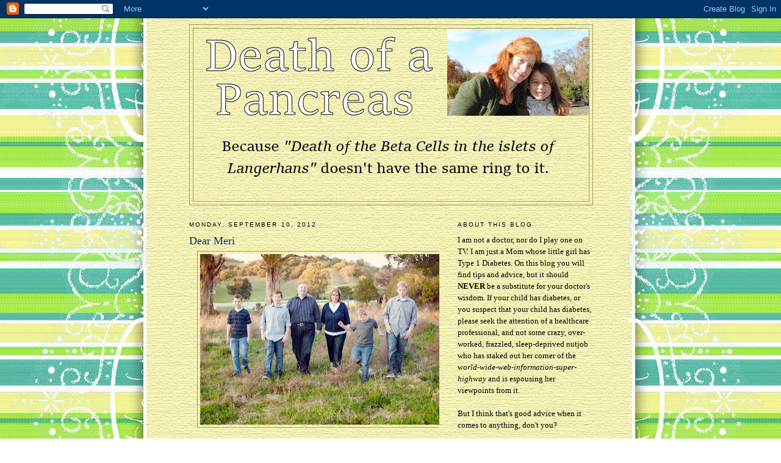

--- FILE ---
content_type: text/html; charset=UTF-8
request_url: http://www.deathofapancreas.com/2012/09/dear-meri.html
body_size: 31895
content:
<!DOCTYPE html>
<html dir='ltr' xmlns='http://www.w3.org/1999/xhtml' xmlns:b='http://www.google.com/2005/gml/b' xmlns:data='http://www.google.com/2005/gml/data' xmlns:expr='http://www.google.com/2005/gml/expr'>
<head>
<link href='https://www.blogger.com/static/v1/widgets/2944754296-widget_css_bundle.css' rel='stylesheet' type='text/css'/>
<meta content='text/html; charset=UTF-8' http-equiv='Content-Type'/>
<meta content='blogger' name='generator'/>
<link href='http://www.deathofapancreas.com/favicon.ico' rel='icon' type='image/x-icon'/>
<link href='http://www.deathofapancreas.com/2012/09/dear-meri.html' rel='canonical'/>
<link rel="alternate" type="application/atom+xml" title="Death of a Pancreas - Atom" href="http://www.deathofapancreas.com/feeds/posts/default" />
<link rel="alternate" type="application/rss+xml" title="Death of a Pancreas - RSS" href="http://www.deathofapancreas.com/feeds/posts/default?alt=rss" />
<link rel="service.post" type="application/atom+xml" title="Death of a Pancreas - Atom" href="https://www.blogger.com/feeds/606637689904713685/posts/default" />

<link rel="alternate" type="application/atom+xml" title="Death of a Pancreas - Atom" href="http://www.deathofapancreas.com/feeds/406785640192075390/comments/default" />
<!--Can't find substitution for tag [blog.ieCssRetrofitLinks]-->
<link href='https://blogger.googleusercontent.com/img/b/R29vZ2xl/AVvXsEhkZIsX9eVCQBUXiRbw-QFzIDt_SQmIw_zvvBgb2zBwW2koV2mQEB6cD8T14XtQwZav40-NY5O8LvHkrHA9B95oht4jZbMzapjH7o9xs3BIS-3Ql2HUrSOaaKn3xuxxgdAV2qfWsjmhABt5/s400/merifam.jpg' rel='image_src'/>
<meta content='http://www.deathofapancreas.com/2012/09/dear-meri.html' property='og:url'/>
<meta content='Dear Meri' property='og:title'/>
<meta content='   Like others who have written posts for Meri  and her family, this has been turning over in my brain for days now.  But the &quot;putting pen t...' property='og:description'/>
<meta content='https://blogger.googleusercontent.com/img/b/R29vZ2xl/AVvXsEhkZIsX9eVCQBUXiRbw-QFzIDt_SQmIw_zvvBgb2zBwW2koV2mQEB6cD8T14XtQwZav40-NY5O8LvHkrHA9B95oht4jZbMzapjH7o9xs3BIS-3Ql2HUrSOaaKn3xuxxgdAV2qfWsjmhABt5/w1200-h630-p-k-no-nu/merifam.jpg' property='og:image'/>
<title>Death of a Pancreas: Dear Meri</title>
<style id='page-skin-1' type='text/css'><!--
/*
-----------------------------------------------
Blogger Template Style
Name:     Minima
Date:     26 Feb 2004
Updated by: Blogger Team
----------------------------------------------- */
/* Use this with templates/template-twocol.html */
body {
background:#ffffff;
margin:0;
color:#333333;
font:x-small Georgia Serif;
font-size/* */:/**/small;
font-size: /**/small;
text-align: center;
}
a:link {
color:#5588aa;
text-decoration:none;
}
a:visited {
color:#999999;
text-decoration:none;
}
a:hover {
color:#003366;
text-decoration:underline;
}
a img {
border-width:0;
}
/* Header
-----------------------------------------------
*/
#header-wrapper {
width:660px;
margin:0 auto 10px;
border:1px solid #aa9b55;
}
#header-inner {
background-position: center;
margin-left: auto;
margin-right: auto;
}
#header {
margin: 5px;
border: 1px solid #aa9b55;
text-align: center;
color:#000000;
}
#header h1 {
margin:5px 5px 0;
padding:15px 20px .25em;
line-height:1.2em;
text-transform:uppercase;
letter-spacing:.2em;
font: normal bold 242% Trebuchet, Trebuchet MS, Arial, sans-serif;
}
#header a {
color:#000000;
text-decoration:none;
}
#header a:hover {
color:#000000;
}
#header .description {
margin:0 5px 5px;
padding:0 20px 15px;
max-width:700px;
text-transform:uppercase;
letter-spacing:.2em;
line-height: 1.4em;
font: normal bold 77% 'Trebuchet MS', Trebuchet, Arial, Verdana, Sans-serif;
color: #35556a;
}
#header img {
margin-left: auto;
margin-right: auto;
}
/* Outer-Wrapper
----------------------------------------------- */
#outer-wrapper {
width: 660px;
margin:0 auto;
padding:10px;
text-align:left;
font: normal normal 100% Georgia, Serif;
}
#main-wrapper {
width: 410px;
float: left;
word-wrap: break-word; /* fix for long text breaking sidebar float in IE */
overflow: hidden;     /* fix for long non-text content breaking IE sidebar float */
}
#sidebar-wrapper {
width: 220px;
float: right;
word-wrap: break-word; /* fix for long text breaking sidebar float in IE */
overflow: hidden;      /* fix for long non-text content breaking IE sidebar float */
}
/* Headings
----------------------------------------------- */
h2 {
margin:1.5em 0 .75em;
font:normal normal 78% 'Trebuchet MS',Trebuchet,Arial,Verdana,Sans-serif;
line-height: 1.4em;
text-transform:uppercase;
letter-spacing:.2em;
color:#000000;
}
/* Posts
-----------------------------------------------
*/
h2.date-header {
margin:1.5em 0 .5em;
}
.post {
margin:.5em 0 1.5em;
border-bottom:1px dotted #aa9b55;
padding-bottom:1.5em;
}
.post h3 {
margin:.25em 0 0;
padding:0 0 4px;
font-size:140%;
font-weight:normal;
line-height:1.4em;
color:#003366;
}
.post h3 a, .post h3 a:visited, .post h3 strong {
display:block;
text-decoration:none;
color:#003366;
font-weight:normal;
}
.post h3 strong, .post h3 a:hover {
color:#333333;
}
.post-body {
margin:0 0 .75em;
line-height:1.6em;
}
.post-body blockquote {
line-height:1.3em;
}
.post-footer {
margin: .75em 0;
color:#000000;
text-transform:uppercase;
letter-spacing:.1em;
font: normal normal 78% 'Trebuchet MS', Trebuchet, Arial, Verdana, Sans-serif;
line-height: 1.4em;
}
.comment-link {
margin-left:.6em;
}
.post img, table.tr-caption-container {
padding:4px;
border:1px solid #aa9b55;
}
.tr-caption-container img {
border: none;
padding: 0;
}
.post blockquote {
margin:1em 20px;
}
.post blockquote p {
margin:.75em 0;
}
/* Comments
----------------------------------------------- */
#comments h4 {
margin:1em 0;
font-weight: bold;
line-height: 1.4em;
text-transform:uppercase;
letter-spacing:.2em;
color: #000000;
}
#comments-block {
margin:1em 0 1.5em;
line-height:1.6em;
}
#comments-block .comment-author {
margin:.5em 0;
}
#comments-block .comment-body {
margin:.25em 0 0;
}
#comments-block .comment-footer {
margin:-.25em 0 2em;
line-height: 1.4em;
text-transform:uppercase;
letter-spacing:.1em;
}
#comments-block .comment-body p {
margin:0 0 .75em;
}
.deleted-comment {
font-style:italic;
color:gray;
}
#blog-pager-newer-link {
float: left;
}
#blog-pager-older-link {
float: right;
}
#blog-pager {
text-align: center;
}
.feed-links {
clear: both;
line-height: 2.5em;
}
/* Sidebar Content
----------------------------------------------- */
.sidebar {
color: #000000;
line-height: 1.5em;
}
.sidebar ul {
list-style:none;
margin:0 0 0;
padding:0 0 0;
}
.sidebar li {
margin:0;
padding-top:0;
padding-right:0;
padding-bottom:.25em;
padding-left:15px;
text-indent:-15px;
line-height:1.5em;
}
.sidebar .widget, .main .widget {
border-bottom:1px dotted #aa9b55;
margin:0 0 1.5em;
padding:0 0 1.5em;
}
.main .Blog {
border-bottom-width: 0;
}
/* Profile
----------------------------------------------- */
.profile-img {
float: left;
margin-top: 0;
margin-right: 5px;
margin-bottom: 5px;
margin-left: 0;
padding: 4px;
border: 1px solid #aa9b55;
}
.profile-data {
margin:0;
text-transform:uppercase;
letter-spacing:.1em;
font: normal normal 78% 'Trebuchet MS', Trebuchet, Arial, Verdana, Sans-serif;
color: #000000;
font-weight: bold;
line-height: 1.6em;
}
.profile-datablock {
margin:.5em 0 .5em;
}
.profile-textblock {
margin: 0.5em 0;
line-height: 1.6em;
}
.profile-link {
font: normal normal 78% 'Trebuchet MS', Trebuchet, Arial, Verdana, Sans-serif;
text-transform: uppercase;
letter-spacing: .1em;
}
/* Footer
----------------------------------------------- */
#footer {
width:660px;
clear:both;
margin:0 auto;
padding-top:15px;
line-height: 1.6em;
text-transform:uppercase;
letter-spacing:.1em;
text-align: center;
}

--></style>
<link href='https://www.blogger.com/dyn-css/authorization.css?targetBlogID=606637689904713685&amp;zx=1a99105b-d339-4e79-90f5-378f37a5c4e8' media='none' onload='if(media!=&#39;all&#39;)media=&#39;all&#39;' rel='stylesheet'/><noscript><link href='https://www.blogger.com/dyn-css/authorization.css?targetBlogID=606637689904713685&amp;zx=1a99105b-d339-4e79-90f5-378f37a5c4e8' rel='stylesheet'/></noscript>
<meta name='google-adsense-platform-account' content='ca-host-pub-1556223355139109'/>
<meta name='google-adsense-platform-domain' content='blogspot.com'/>

</head>
<body>
<div class='navbar section' id='navbar'><div class='widget Navbar' data-version='1' id='Navbar1'><script type="text/javascript">
    function setAttributeOnload(object, attribute, val) {
      if(window.addEventListener) {
        window.addEventListener('load',
          function(){ object[attribute] = val; }, false);
      } else {
        window.attachEvent('onload', function(){ object[attribute] = val; });
      }
    }
  </script>
<div id="navbar-iframe-container"></div>
<script type="text/javascript" src="https://apis.google.com/js/platform.js"></script>
<script type="text/javascript">
      gapi.load("gapi.iframes:gapi.iframes.style.bubble", function() {
        if (gapi.iframes && gapi.iframes.getContext) {
          gapi.iframes.getContext().openChild({
              url: 'https://www.blogger.com/navbar/606637689904713685?po\x3d406785640192075390\x26origin\x3dhttp://www.deathofapancreas.com',
              where: document.getElementById("navbar-iframe-container"),
              id: "navbar-iframe"
          });
        }
      });
    </script><script type="text/javascript">
(function() {
var script = document.createElement('script');
script.type = 'text/javascript';
script.src = '//pagead2.googlesyndication.com/pagead/js/google_top_exp.js';
var head = document.getElementsByTagName('head')[0];
if (head) {
head.appendChild(script);
}})();
</script>
</div></div>
<div id='outer-wrapper'><div id='wrap2'>
<!-- skip links for text browsers -->
<span id='skiplinks' style='display:none;'>
<a href='#main'>skip to main </a> |
      <a href='#sidebar'>skip to sidebar</a>
</span>
<div id='header-wrapper'>
<div class='header section' id='header'><div class='widget Header' data-version='1' id='Header1'>
<div id='header-inner'>
<a href='http://www.deathofapancreas.com/' style='display: block'>
<img alt='Death of a Pancreas' height='283px; ' id='Header1_headerimg' src='https://blogger.googleusercontent.com/img/b/R29vZ2xl/AVvXsEgWzWlvWXeVpGJoCpPbTMsdt7CA9DQez8EfA6pdm9UV4ddp25K6_JZzwF0C8SpFDueszeIB9jYdjQH7ZweJJ04yRXpgZ-74oYhlLM9xawv2JxmISyxyarspjN0bUZysvBN3q7iVo4j4RvOC/s1600-r/dotcomheader2016.jpg' style='display: block' width='648px; '/>
</a>
</div>
</div></div>
</div>
<div id='content-wrapper'>
<div id='crosscol-wrapper' style='text-align:center'>
<div class='crosscol no-items section' id='crosscol'></div>
</div>
<div id='main-wrapper'>
<div class='main section' id='main'><div class='widget Blog' data-version='1' id='Blog1'>
<div class='blog-posts hfeed'>

          <div class="date-outer">
        
<h2 class='date-header'><span>Monday, September 10, 2012</span></h2>

          <div class="date-posts">
        
<div class='post-outer'>
<div class='post hentry uncustomized-post-template' itemprop='blogPost' itemscope='itemscope' itemtype='http://schema.org/BlogPosting'>
<meta content='https://blogger.googleusercontent.com/img/b/R29vZ2xl/AVvXsEhkZIsX9eVCQBUXiRbw-QFzIDt_SQmIw_zvvBgb2zBwW2koV2mQEB6cD8T14XtQwZav40-NY5O8LvHkrHA9B95oht4jZbMzapjH7o9xs3BIS-3Ql2HUrSOaaKn3xuxxgdAV2qfWsjmhABt5/s400/merifam.jpg' itemprop='image_url'/>
<meta content='606637689904713685' itemprop='blogId'/>
<meta content='406785640192075390' itemprop='postId'/>
<a name='406785640192075390'></a>
<h3 class='post-title entry-title' itemprop='name'>
Dear Meri
</h3>
<div class='post-header'>
<div class='post-header-line-1'></div>
</div>
<div class='post-body entry-content' id='post-body-406785640192075390' itemprop='description articleBody'>
<div class="separator" style="clear: both; text-align: center;">
<a href="https://blogger.googleusercontent.com/img/b/R29vZ2xl/AVvXsEhkZIsX9eVCQBUXiRbw-QFzIDt_SQmIw_zvvBgb2zBwW2koV2mQEB6cD8T14XtQwZav40-NY5O8LvHkrHA9B95oht4jZbMzapjH7o9xs3BIS-3Ql2HUrSOaaKn3xuxxgdAV2qfWsjmhABt5/s1600/merifam.jpg" imageanchor="1" style="margin-left: 1em; margin-right: 1em;"><img border="0" height="280" src="https://blogger.googleusercontent.com/img/b/R29vZ2xl/AVvXsEhkZIsX9eVCQBUXiRbw-QFzIDt_SQmIw_zvvBgb2zBwW2koV2mQEB6cD8T14XtQwZav40-NY5O8LvHkrHA9B95oht4jZbMzapjH7o9xs3BIS-3Ql2HUrSOaaKn3xuxxgdAV2qfWsjmhABt5/s400/merifam.jpg" width="400" /></a></div>
<br />
<span style="font-size: large;">Like others who have written posts for <a href="http://www.ourdiabeticlife.com/" target="_blank">Meri</a> and her family, this has been turning over in my brain for days now.&nbsp; But the "putting pen to paper" part has been so much harder.&nbsp; Funny I can do.&nbsp; Amusing? Not so hard.&nbsp; It's the words that mean the most that are the hardest to say.</span><br />
<span style="font-size: large;"><br /></span>
<span style="font-size: large;">I think I'm afraid of saying the wrong thing.&nbsp; Or saying too much.&nbsp; Or not enough. But I've been told the most important thing is to just say it, so here goes...</span><br />
<span style="font-size: large;"><br /></span>
<span style="font-size: large;">My dear, sweet Meri.&nbsp; Of course there are no words for the sorrow I am sure you and your precious boys are feeling right now.&nbsp; I cannot even fully describe the hurt in my heart, so I cannot imagine your pain.&nbsp; I am so sorry for the loss of your wonderful Ryan.</span><br />
<span style="font-size: large;"><br /></span>
<span style="font-size: large;">I only met him once, so I count myself blessed for having known him.&nbsp; Almost 3 years ago, you invited our family over for dinner at your in-laws when we were in the SF area.&nbsp; I can still remember the amazing prime rib Ryan whipped up.&nbsp; But even more, I remember the warmth and the love that exuded from everyone there.&nbsp; There was calm amidst the chaos of feeding 4 type 1 diabetics and I was just so in awe of how everyone worked together and helped each other.&nbsp; I learned so much from you and your family that night, and I am a better D-mama for it.</span><br />
<span style="font-size: large;"><br /></span>
<span style="font-size: large;">I still remember Ryan's presence from that night too.&nbsp; Not the presence of someone who is loud and commands attention; but the quiet strength and joyful spirit of a man who has everything he has ever wanted.&nbsp; His <a href="http://www.ourdiabeticlife.com/2012/05/ruh-rohhacker-alert.html" target="_blank">post</a> on Meri's blog (in which the phrase <i>"who the hells needs grammar"</i> almost made me pee my pants from laughing so hard), is one of the sweetest things I've ever read.&nbsp; Like I said, I only met him once, but I will miss him.</span><br />
<span style="font-size: large;"><br /></span>
<span style="font-size: large;">Meri, you are so loved.&nbsp; I hope you know that.&nbsp; I think if it were possible, the entire DOC would have flown out to be there on Saturday.&nbsp; And I hope you know that you and your boys are in my thoughts and prayers constantly.</span><br />
<span style="font-size: large;"><br /></span>
<span style="font-size: large;">Love you my friend,</span><br />
<span style="font-size: large;">Joanne</span><br />
<span style="font-size: large;"><br /></span>
<span style="font-size: large;"><i>Please, if you have the means to 
give to this family who has not only lost a husband and father, but the 
sole income provider, please click on </i></span><span style="font-size: large;"><i><a href="http://www.giveforward.com/schuhmacherfamilymiracle2#" target="_blank">this link</a> and give what you can.&nbsp; And keep them in your prayers.</i></span>
<div style='clear: both;'></div>
</div>
<div class='post-footer'>
<div class='post-footer-line post-footer-line-1'>
<span class='post-author vcard'>
Posted by
<span class='fn' itemprop='author' itemscope='itemscope' itemtype='http://schema.org/Person'>
<meta content='https://www.blogger.com/profile/15030783893373288244' itemprop='url'/>
<a class='g-profile' href='https://www.blogger.com/profile/15030783893373288244' rel='author' title='author profile'>
<span itemprop='name'>Joanne</span>
</a>
</span>
</span>
<span class='post-timestamp'>
at
<meta content='http://www.deathofapancreas.com/2012/09/dear-meri.html' itemprop='url'/>
<a class='timestamp-link' href='http://www.deathofapancreas.com/2012/09/dear-meri.html' rel='bookmark' title='permanent link'><abbr class='published' itemprop='datePublished' title='2012-09-10T12:51:00-07:00'>12:51&#8239;PM</abbr></a>
</span>
<span class='post-comment-link'>
</span>
<span class='post-icons'>
<span class='item-action'>
<a href='https://www.blogger.com/email-post/606637689904713685/406785640192075390' title='Email Post'>
<img alt='' class='icon-action' height='13' src='https://resources.blogblog.com/img/icon18_email.gif' width='18'/>
</a>
</span>
<span class='item-control blog-admin pid-742407408'>
<a href='https://www.blogger.com/post-edit.g?blogID=606637689904713685&postID=406785640192075390&from=pencil' title='Edit Post'>
<img alt='' class='icon-action' height='18' src='https://resources.blogblog.com/img/icon18_edit_allbkg.gif' width='18'/>
</a>
</span>
</span>
<div class='post-share-buttons goog-inline-block'>
</div>
</div>
<div class='post-footer-line post-footer-line-2'>
<span class='post-labels'>
Labels:
<a href='http://www.deathofapancreas.com/search/label/Meri' rel='tag'>Meri</a>
</span>
</div>
<div class='post-footer-line post-footer-line-3'>
<span class='post-location'>
</span>
</div>
</div>
</div>
<div class='comments' id='comments'>
<a name='comments'></a>
<h4>6 comments:</h4>
<div class='comments-content'>
<script async='async' src='' type='text/javascript'></script>
<script type='text/javascript'>
    (function() {
      var items = null;
      var msgs = null;
      var config = {};

// <![CDATA[
      var cursor = null;
      if (items && items.length > 0) {
        cursor = parseInt(items[items.length - 1].timestamp) + 1;
      }

      var bodyFromEntry = function(entry) {
        var text = (entry &&
                    ((entry.content && entry.content.$t) ||
                     (entry.summary && entry.summary.$t))) ||
            '';
        if (entry && entry.gd$extendedProperty) {
          for (var k in entry.gd$extendedProperty) {
            if (entry.gd$extendedProperty[k].name == 'blogger.contentRemoved') {
              return '<span class="deleted-comment">' + text + '</span>';
            }
          }
        }
        return text;
      }

      var parse = function(data) {
        cursor = null;
        var comments = [];
        if (data && data.feed && data.feed.entry) {
          for (var i = 0, entry; entry = data.feed.entry[i]; i++) {
            var comment = {};
            // comment ID, parsed out of the original id format
            var id = /blog-(\d+).post-(\d+)/.exec(entry.id.$t);
            comment.id = id ? id[2] : null;
            comment.body = bodyFromEntry(entry);
            comment.timestamp = Date.parse(entry.published.$t) + '';
            if (entry.author && entry.author.constructor === Array) {
              var auth = entry.author[0];
              if (auth) {
                comment.author = {
                  name: (auth.name ? auth.name.$t : undefined),
                  profileUrl: (auth.uri ? auth.uri.$t : undefined),
                  avatarUrl: (auth.gd$image ? auth.gd$image.src : undefined)
                };
              }
            }
            if (entry.link) {
              if (entry.link[2]) {
                comment.link = comment.permalink = entry.link[2].href;
              }
              if (entry.link[3]) {
                var pid = /.*comments\/default\/(\d+)\?.*/.exec(entry.link[3].href);
                if (pid && pid[1]) {
                  comment.parentId = pid[1];
                }
              }
            }
            comment.deleteclass = 'item-control blog-admin';
            if (entry.gd$extendedProperty) {
              for (var k in entry.gd$extendedProperty) {
                if (entry.gd$extendedProperty[k].name == 'blogger.itemClass') {
                  comment.deleteclass += ' ' + entry.gd$extendedProperty[k].value;
                } else if (entry.gd$extendedProperty[k].name == 'blogger.displayTime') {
                  comment.displayTime = entry.gd$extendedProperty[k].value;
                }
              }
            }
            comments.push(comment);
          }
        }
        return comments;
      };

      var paginator = function(callback) {
        if (hasMore()) {
          var url = config.feed + '?alt=json&v=2&orderby=published&reverse=false&max-results=50';
          if (cursor) {
            url += '&published-min=' + new Date(cursor).toISOString();
          }
          window.bloggercomments = function(data) {
            var parsed = parse(data);
            cursor = parsed.length < 50 ? null
                : parseInt(parsed[parsed.length - 1].timestamp) + 1
            callback(parsed);
            window.bloggercomments = null;
          }
          url += '&callback=bloggercomments';
          var script = document.createElement('script');
          script.type = 'text/javascript';
          script.src = url;
          document.getElementsByTagName('head')[0].appendChild(script);
        }
      };
      var hasMore = function() {
        return !!cursor;
      };
      var getMeta = function(key, comment) {
        if ('iswriter' == key) {
          var matches = !!comment.author
              && comment.author.name == config.authorName
              && comment.author.profileUrl == config.authorUrl;
          return matches ? 'true' : '';
        } else if ('deletelink' == key) {
          return config.baseUri + '/comment/delete/'
               + config.blogId + '/' + comment.id;
        } else if ('deleteclass' == key) {
          return comment.deleteclass;
        }
        return '';
      };

      var replybox = null;
      var replyUrlParts = null;
      var replyParent = undefined;

      var onReply = function(commentId, domId) {
        if (replybox == null) {
          // lazily cache replybox, and adjust to suit this style:
          replybox = document.getElementById('comment-editor');
          if (replybox != null) {
            replybox.height = '250px';
            replybox.style.display = 'block';
            replyUrlParts = replybox.src.split('#');
          }
        }
        if (replybox && (commentId !== replyParent)) {
          replybox.src = '';
          document.getElementById(domId).insertBefore(replybox, null);
          replybox.src = replyUrlParts[0]
              + (commentId ? '&parentID=' + commentId : '')
              + '#' + replyUrlParts[1];
          replyParent = commentId;
        }
      };

      var hash = (window.location.hash || '#').substring(1);
      var startThread, targetComment;
      if (/^comment-form_/.test(hash)) {
        startThread = hash.substring('comment-form_'.length);
      } else if (/^c[0-9]+$/.test(hash)) {
        targetComment = hash.substring(1);
      }

      // Configure commenting API:
      var configJso = {
        'maxDepth': config.maxThreadDepth
      };
      var provider = {
        'id': config.postId,
        'data': items,
        'loadNext': paginator,
        'hasMore': hasMore,
        'getMeta': getMeta,
        'onReply': onReply,
        'rendered': true,
        'initComment': targetComment,
        'initReplyThread': startThread,
        'config': configJso,
        'messages': msgs
      };

      var render = function() {
        if (window.goog && window.goog.comments) {
          var holder = document.getElementById('comment-holder');
          window.goog.comments.render(holder, provider);
        }
      };

      // render now, or queue to render when library loads:
      if (window.goog && window.goog.comments) {
        render();
      } else {
        window.goog = window.goog || {};
        window.goog.comments = window.goog.comments || {};
        window.goog.comments.loadQueue = window.goog.comments.loadQueue || [];
        window.goog.comments.loadQueue.push(render);
      }
    })();
// ]]>
  </script>
<div id='comment-holder'>
<div class="comment-thread toplevel-thread"><ol id="top-ra"><li class="comment" id="c619817941842875935"><div class="avatar-image-container"><img src="//blogger.googleusercontent.com/img/b/R29vZ2xl/AVvXsEjfd2YlalDzjKYR-7iIPTqGWytt_fzr9vyDZKSEOoNJHFgA-84VBtTSb17BEw1jQdTkZfnhLsO8bpX0LyCR9UhGFBnT5J0JarbFEsk2tIfEW8mlurbKqdSKxIIyUF8j-Wg/s45-c/D+Tales+Square+Button+125x125+copy.jpg" alt=""/></div><div class="comment-block"><div class="comment-header"><cite class="user"><a href="https://www.blogger.com/profile/16203534776909805264" rel="nofollow">Heidi / D-Tales</a></cite><span class="icon user "></span><span class="datetime secondary-text"><a rel="nofollow" href="http://www.deathofapancreas.com/2012/09/dear-meri.html?showComment=1347314284309#c619817941842875935">September 10, 2012 at 2:58&#8239;PM</a></span></div><p class="comment-content">Love this post! I&#39;m sure Meri will, too. :)</p><span class="comment-actions secondary-text"><a class="comment-reply" target="_self" data-comment-id="619817941842875935">Reply</a><span class="item-control blog-admin blog-admin pid-545252946"><a target="_self" href="https://www.blogger.com/comment/delete/606637689904713685/619817941842875935">Delete</a></span></span></div><div class="comment-replies"><div id="c619817941842875935-rt" class="comment-thread inline-thread hidden"><span class="thread-toggle thread-expanded"><span class="thread-arrow"></span><span class="thread-count"><a target="_self">Replies</a></span></span><ol id="c619817941842875935-ra" class="thread-chrome thread-expanded"><div></div><div id="c619817941842875935-continue" class="continue"><a class="comment-reply" target="_self" data-comment-id="619817941842875935">Reply</a></div></ol></div></div><div class="comment-replybox-single" id="c619817941842875935-ce"></div></li><li class="comment" id="c6740983790186067043"><div class="avatar-image-container"><img src="//blogger.googleusercontent.com/img/b/R29vZ2xl/AVvXsEgM-Nj1ZjM021W3YdTSxQ-CTKtXxzK5uiyDXkBXRgZWCcj-Q6J9wjtPZ72as9peYhjqqXXuBWIGd0U8-LJrT5HLyJxgB_-ID0TT6w8jrb8un9OcgZg5oSY_eOj1sOHakA/s45-c/4926254921_f66e0e37a2_m.jpg" alt=""/></div><div class="comment-block"><div class="comment-header"><cite class="user"><a href="https://www.blogger.com/profile/11137611120689810820" rel="nofollow">Penny</a></cite><span class="icon user "></span><span class="datetime secondary-text"><a rel="nofollow" href="http://www.deathofapancreas.com/2012/09/dear-meri.html?showComment=1347322360018#c6740983790186067043">September 10, 2012 at 5:12&#8239;PM</a></span></div><p class="comment-content">Very well said, my friend. Hugs.</p><span class="comment-actions secondary-text"><a class="comment-reply" target="_self" data-comment-id="6740983790186067043">Reply</a><span class="item-control blog-admin blog-admin pid-22899845"><a target="_self" href="https://www.blogger.com/comment/delete/606637689904713685/6740983790186067043">Delete</a></span></span></div><div class="comment-replies"><div id="c6740983790186067043-rt" class="comment-thread inline-thread hidden"><span class="thread-toggle thread-expanded"><span class="thread-arrow"></span><span class="thread-count"><a target="_self">Replies</a></span></span><ol id="c6740983790186067043-ra" class="thread-chrome thread-expanded"><div></div><div id="c6740983790186067043-continue" class="continue"><a class="comment-reply" target="_self" data-comment-id="6740983790186067043">Reply</a></div></ol></div></div><div class="comment-replybox-single" id="c6740983790186067043-ce"></div></li><li class="comment" id="c5375264476444417058"><div class="avatar-image-container"><img src="//blogger.googleusercontent.com/img/b/R29vZ2xl/AVvXsEg7GQAWttpIgVVxLjOa5TDSUC7zrk8rzPFSjx_23_y2NdYrflfLL2--Qp4UBtZPGraSwk5cP1b6CpF3nwboIVc4dnsWPIEP89JBAa7AJxpqI0ihLT6hj7FgiFqhEIM-yg/s45-c/4192054914_a34a3044d9_m.jpg" alt=""/></div><div class="comment-block"><div class="comment-header"><cite class="user"><a href="https://www.blogger.com/profile/02317537266719165855" rel="nofollow">Kris</a></cite><span class="icon user "></span><span class="datetime secondary-text"><a rel="nofollow" href="http://www.deathofapancreas.com/2012/09/dear-meri.html?showComment=1347324335127#c5375264476444417058">September 10, 2012 at 5:45&#8239;PM</a></span></div><p class="comment-content">This was just beautiful. I am sure Meri will agree. </p><span class="comment-actions secondary-text"><a class="comment-reply" target="_self" data-comment-id="5375264476444417058">Reply</a><span class="item-control blog-admin blog-admin pid-63698860"><a target="_self" href="https://www.blogger.com/comment/delete/606637689904713685/5375264476444417058">Delete</a></span></span></div><div class="comment-replies"><div id="c5375264476444417058-rt" class="comment-thread inline-thread hidden"><span class="thread-toggle thread-expanded"><span class="thread-arrow"></span><span class="thread-count"><a target="_self">Replies</a></span></span><ol id="c5375264476444417058-ra" class="thread-chrome thread-expanded"><div></div><div id="c5375264476444417058-continue" class="continue"><a class="comment-reply" target="_self" data-comment-id="5375264476444417058">Reply</a></div></ol></div></div><div class="comment-replybox-single" id="c5375264476444417058-ce"></div></li><li class="comment" id="c613036543261509376"><div class="avatar-image-container"><img src="//www.blogger.com/img/blogger_logo_round_35.png" alt=""/></div><div class="comment-block"><div class="comment-header"><cite class="user"><a href="https://www.blogger.com/profile/05989684162887935990" rel="nofollow">Kelly</a></cite><span class="icon user "></span><span class="datetime secondary-text"><a rel="nofollow" href="http://www.deathofapancreas.com/2012/09/dear-meri.html?showComment=1347331084216#c613036543261509376">September 10, 2012 at 7:38&#8239;PM</a></span></div><p class="comment-content">Beautifully written words from your heart. xoxo</p><span class="comment-actions secondary-text"><a class="comment-reply" target="_self" data-comment-id="613036543261509376">Reply</a><span class="item-control blog-admin blog-admin pid-1191102691"><a target="_self" href="https://www.blogger.com/comment/delete/606637689904713685/613036543261509376">Delete</a></span></span></div><div class="comment-replies"><div id="c613036543261509376-rt" class="comment-thread inline-thread hidden"><span class="thread-toggle thread-expanded"><span class="thread-arrow"></span><span class="thread-count"><a target="_self">Replies</a></span></span><ol id="c613036543261509376-ra" class="thread-chrome thread-expanded"><div></div><div id="c613036543261509376-continue" class="continue"><a class="comment-reply" target="_self" data-comment-id="613036543261509376">Reply</a></div></ol></div></div><div class="comment-replybox-single" id="c613036543261509376-ce"></div></li><li class="comment" id="c921442096419150307"><div class="avatar-image-container"><img src="//blogger.googleusercontent.com/img/b/R29vZ2xl/AVvXsEgixSLcbpiKF3kUJT8EX5OHQYBruMgV5r9SUHsjjPRdKjDPSLJGN274AG9H05ORuefJYbVo46dnhKbhpHhuGF6axUEDO-qff_z5i6Y6beNy2btAJr9ALVGt0Whr7XKung/s45-c/c15083ce.jpg" alt=""/></div><div class="comment-block"><div class="comment-header"><cite class="user"><a href="https://www.blogger.com/profile/17818861980843167968" rel="nofollow">Misty</a></cite><span class="icon user "></span><span class="datetime secondary-text"><a rel="nofollow" href="http://www.deathofapancreas.com/2012/09/dear-meri.html?showComment=1347389340583#c921442096419150307">September 11, 2012 at 11:49&#8239;AM</a></span></div><p class="comment-content">Beautiful tribute to a most special family! </p><span class="comment-actions secondary-text"><a class="comment-reply" target="_self" data-comment-id="921442096419150307">Reply</a><span class="item-control blog-admin blog-admin pid-924546126"><a target="_self" href="https://www.blogger.com/comment/delete/606637689904713685/921442096419150307">Delete</a></span></span></div><div class="comment-replies"><div id="c921442096419150307-rt" class="comment-thread inline-thread hidden"><span class="thread-toggle thread-expanded"><span class="thread-arrow"></span><span class="thread-count"><a target="_self">Replies</a></span></span><ol id="c921442096419150307-ra" class="thread-chrome thread-expanded"><div></div><div id="c921442096419150307-continue" class="continue"><a class="comment-reply" target="_self" data-comment-id="921442096419150307">Reply</a></div></ol></div></div><div class="comment-replybox-single" id="c921442096419150307-ce"></div></li><li class="comment" id="c432846121255278531"><div class="avatar-image-container"><img src="//blogger.googleusercontent.com/img/b/R29vZ2xl/AVvXsEjIbYD3ipiK-Bro93_17_i8BKYohh3aLAgmUoJxhbay1stw7xsZz59gp7CzoD6oWHwLK-NHtaOq4kYWtPmwbt3SBNPtHh0y6HR_qiJrgEZSvVnxzq0_K2bNXUwtKcdEcg/s45-c/FullSizeRender.jpg" alt=""/></div><div class="comment-block"><div class="comment-header"><cite class="user"><a href="https://www.blogger.com/profile/08895190983814591749" rel="nofollow">shannon</a></cite><span class="icon user "></span><span class="datetime secondary-text"><a rel="nofollow" href="http://www.deathofapancreas.com/2012/09/dear-meri.html?showComment=1347592467657#c432846121255278531">September 13, 2012 at 8:14&#8239;PM</a></span></div><p class="comment-content">&lt;33</p><span class="comment-actions secondary-text"><a class="comment-reply" target="_self" data-comment-id="432846121255278531">Reply</a><span class="item-control blog-admin blog-admin pid-220119541"><a target="_self" href="https://www.blogger.com/comment/delete/606637689904713685/432846121255278531">Delete</a></span></span></div><div class="comment-replies"><div id="c432846121255278531-rt" class="comment-thread inline-thread hidden"><span class="thread-toggle thread-expanded"><span class="thread-arrow"></span><span class="thread-count"><a target="_self">Replies</a></span></span><ol id="c432846121255278531-ra" class="thread-chrome thread-expanded"><div></div><div id="c432846121255278531-continue" class="continue"><a class="comment-reply" target="_self" data-comment-id="432846121255278531">Reply</a></div></ol></div></div><div class="comment-replybox-single" id="c432846121255278531-ce"></div></li></ol><div id="top-continue" class="continue"><a class="comment-reply" target="_self">Add comment</a></div><div class="comment-replybox-thread" id="top-ce"></div><div class="loadmore hidden" data-post-id="406785640192075390"><a target="_self">Load more...</a></div></div>
</div>
</div>
<p class='comment-footer'>
<div class='comment-form'>
<a name='comment-form'></a>
<p>Comment moderation now in effect because of jerky comment spammers. <br /><br />Now please leave your message after the beep.  <br /><br />Beep.</p>
<a href='https://www.blogger.com/comment/frame/606637689904713685?po=406785640192075390&hl=en&saa=85391&origin=http://www.deathofapancreas.com' id='comment-editor-src'></a>
<iframe allowtransparency='true' class='blogger-iframe-colorize blogger-comment-from-post' frameborder='0' height='410px' id='comment-editor' name='comment-editor' src='' width='100%'></iframe>
<script src='https://www.blogger.com/static/v1/jsbin/2830521187-comment_from_post_iframe.js' type='text/javascript'></script>
<script type='text/javascript'>
      BLOG_CMT_createIframe('https://www.blogger.com/rpc_relay.html');
    </script>
</div>
</p>
<div id='backlinks-container'>
<div id='Blog1_backlinks-container'>
</div>
</div>
</div>
</div>

        </div></div>
      
</div>
<div class='blog-pager' id='blog-pager'>
<span id='blog-pager-newer-link'>
<a class='blog-pager-newer-link' href='http://www.deathofapancreas.com/2012/09/team-elise-news.html' id='Blog1_blog-pager-newer-link' title='Newer Post'>Newer Post</a>
</span>
<span id='blog-pager-older-link'>
<a class='blog-pager-older-link' href='http://www.deathofapancreas.com/2012/09/this-guy.html' id='Blog1_blog-pager-older-link' title='Older Post'>Older Post</a>
</span>
<a class='home-link' href='http://www.deathofapancreas.com/'>Home</a>
</div>
<div class='clear'></div>
<div class='post-feeds'>
<div class='feed-links'>
Subscribe to:
<a class='feed-link' href='http://www.deathofapancreas.com/feeds/406785640192075390/comments/default' target='_blank' type='application/atom+xml'>Post Comments (Atom)</a>
</div>
</div>
</div></div>
</div>
<div id='sidebar-wrapper'>
<div class='sidebar section' id='sidebar'><div class='widget Text' data-version='1' id='Text1'>
<h2 class='title'>About This Blog</h2>
<div class='widget-content'>
I am not a doctor, nor do I play one on TV. I am just a Mom whose little girl has Type 1 Diabetes. On this blog you will find tips and advice, but it should <strong>NEVER</strong> be a substitute for your doctor's wisdom. If your child has diabetes, or you suspect that your child has diabetes, please seek the attention of a healthcare professional, and not some crazy, over-worked, frazzled, sleep-deprived nutjob who has staked out her corner of the <em>world-wide-web-information-super-highway</em> and is espousing her viewpoints from it.
<br/>
<br/>But I think that's good advice when it comes to anything, don't you?
<br/>
</div>
<div class='clear'></div>
</div><div class='widget HTML' data-version='1' id='HTML2'>
<h2 class='title'>Background</h2>
<div class='widget-content'>
<style type="text/css">
body {background-image: url("http://s120362499.onlinehome.us/images/blogbackground2.jpg"); background-position: center; background-repeat: no-repeat; background-attachment: fixed; }
</style>
<div id="tag" style="position:absolute; left:0px; top:30px; z-index:50; width:150px; height:45px;">
</div>
</div>
<div class='clear'></div>
</div><div class='widget Profile' data-version='1' id='Profile1'>
<h2>About Me</h2>
<div class='widget-content'>
<a href='https://www.blogger.com/profile/15030783893373288244'><img alt='My photo' class='profile-img' height='80' src='//blogger.googleusercontent.com/img/b/R29vZ2xl/AVvXsEjbp9mrIxu7U_H8m44L0OD5xoZ2XW4PLURFl6nypcYfP3d_W_FqTPxi-NGydqaJ-zAqjS85rZfIRa2mDFc9SDIUBAglzzH4rrlsaPMcVhoDtyi_zK4H3grKUyarw4KmFw/s220/Photo+Dec+15%2C+12+11+00+PM.jpg' width='60'/></a>
<dl class='profile-datablock'>
<dt class='profile-data'>
<a class='profile-name-link g-profile' href='https://www.blogger.com/profile/15030783893373288244' rel='author' style='background-image: url(//www.blogger.com/img/logo-16.png);'>
Joanne
</a>
</dt>
<dd class='profile-textblock'>I used to be with it, but then they changed what "it" was. Now, what I'm with isn't it, and what's "it" seems weird and scary to me.</dd>
</dl>
<a class='profile-link' href='https://www.blogger.com/profile/15030783893373288244' rel='author'>View my complete profile</a>
<div class='clear'></div>
</div>
</div><div class='widget LinkList' data-version='1' id='LinkList2'>
<h2>Helpful Posts</h2>
<div class='widget-content'>
<ul>
<li><a href='http://pantsbeatsnopants.blogspot.com/2008/11/this-is-post-from-my-other-blog-that-i.html'>Elise's story part 2</a></li>
<li><a href='http://pantsbeatsnopants.blogspot.com/2008/11/diabetes-dx-journey-part-1.html'>Elise's story part 1</a></li>
<li><a href='http://pantsbeatsnopants.blogspot.com/2009/04/introducing.html'>Who am I?</a></li>
<li><a href='http://pantsbeatsnopants.blogspot.com/2009/05/factor-this.html'>Carb Factor Explanation</a></li>
<li><a href='http://pantsbeatsnopants.blogspot.com/search/label/Glossary'>Explanation of Diabetes Terms</a></li>
</ul>
<div class='clear'></div>
</div>
</div><div class='widget BlogArchive' data-version='1' id='BlogArchive1'>
<h2>Blog Archive</h2>
<div class='widget-content'>
<div id='ArchiveList'>
<div id='BlogArchive1_ArchiveList'>
<ul class='hierarchy'>
<li class='archivedate collapsed'>
<a class='toggle' href='javascript:void(0)'>
<span class='zippy'>

        &#9658;&#160;
      
</span>
</a>
<a class='post-count-link' href='http://www.deathofapancreas.com/2022/'>
2022
</a>
<span class='post-count' dir='ltr'>(1)</span>
<ul class='hierarchy'>
<li class='archivedate collapsed'>
<a class='toggle' href='javascript:void(0)'>
<span class='zippy'>

        &#9658;&#160;
      
</span>
</a>
<a class='post-count-link' href='http://www.deathofapancreas.com/2022/09/'>
September
</a>
<span class='post-count' dir='ltr'>(1)</span>
</li>
</ul>
</li>
</ul>
<ul class='hierarchy'>
<li class='archivedate collapsed'>
<a class='toggle' href='javascript:void(0)'>
<span class='zippy'>

        &#9658;&#160;
      
</span>
</a>
<a class='post-count-link' href='http://www.deathofapancreas.com/2019/'>
2019
</a>
<span class='post-count' dir='ltr'>(1)</span>
<ul class='hierarchy'>
<li class='archivedate collapsed'>
<a class='toggle' href='javascript:void(0)'>
<span class='zippy'>

        &#9658;&#160;
      
</span>
</a>
<a class='post-count-link' href='http://www.deathofapancreas.com/2019/02/'>
February
</a>
<span class='post-count' dir='ltr'>(1)</span>
</li>
</ul>
</li>
</ul>
<ul class='hierarchy'>
<li class='archivedate collapsed'>
<a class='toggle' href='javascript:void(0)'>
<span class='zippy'>

        &#9658;&#160;
      
</span>
</a>
<a class='post-count-link' href='http://www.deathofapancreas.com/2018/'>
2018
</a>
<span class='post-count' dir='ltr'>(13)</span>
<ul class='hierarchy'>
<li class='archivedate collapsed'>
<a class='toggle' href='javascript:void(0)'>
<span class='zippy'>

        &#9658;&#160;
      
</span>
</a>
<a class='post-count-link' href='http://www.deathofapancreas.com/2018/12/'>
December
</a>
<span class='post-count' dir='ltr'>(1)</span>
</li>
</ul>
<ul class='hierarchy'>
<li class='archivedate collapsed'>
<a class='toggle' href='javascript:void(0)'>
<span class='zippy'>

        &#9658;&#160;
      
</span>
</a>
<a class='post-count-link' href='http://www.deathofapancreas.com/2018/11/'>
November
</a>
<span class='post-count' dir='ltr'>(1)</span>
</li>
</ul>
<ul class='hierarchy'>
<li class='archivedate collapsed'>
<a class='toggle' href='javascript:void(0)'>
<span class='zippy'>

        &#9658;&#160;
      
</span>
</a>
<a class='post-count-link' href='http://www.deathofapancreas.com/2018/09/'>
September
</a>
<span class='post-count' dir='ltr'>(2)</span>
</li>
</ul>
<ul class='hierarchy'>
<li class='archivedate collapsed'>
<a class='toggle' href='javascript:void(0)'>
<span class='zippy'>

        &#9658;&#160;
      
</span>
</a>
<a class='post-count-link' href='http://www.deathofapancreas.com/2018/08/'>
August
</a>
<span class='post-count' dir='ltr'>(2)</span>
</li>
</ul>
<ul class='hierarchy'>
<li class='archivedate collapsed'>
<a class='toggle' href='javascript:void(0)'>
<span class='zippy'>

        &#9658;&#160;
      
</span>
</a>
<a class='post-count-link' href='http://www.deathofapancreas.com/2018/07/'>
July
</a>
<span class='post-count' dir='ltr'>(2)</span>
</li>
</ul>
<ul class='hierarchy'>
<li class='archivedate collapsed'>
<a class='toggle' href='javascript:void(0)'>
<span class='zippy'>

        &#9658;&#160;
      
</span>
</a>
<a class='post-count-link' href='http://www.deathofapancreas.com/2018/06/'>
June
</a>
<span class='post-count' dir='ltr'>(1)</span>
</li>
</ul>
<ul class='hierarchy'>
<li class='archivedate collapsed'>
<a class='toggle' href='javascript:void(0)'>
<span class='zippy'>

        &#9658;&#160;
      
</span>
</a>
<a class='post-count-link' href='http://www.deathofapancreas.com/2018/04/'>
April
</a>
<span class='post-count' dir='ltr'>(1)</span>
</li>
</ul>
<ul class='hierarchy'>
<li class='archivedate collapsed'>
<a class='toggle' href='javascript:void(0)'>
<span class='zippy'>

        &#9658;&#160;
      
</span>
</a>
<a class='post-count-link' href='http://www.deathofapancreas.com/2018/03/'>
March
</a>
<span class='post-count' dir='ltr'>(3)</span>
</li>
</ul>
</li>
</ul>
<ul class='hierarchy'>
<li class='archivedate collapsed'>
<a class='toggle' href='javascript:void(0)'>
<span class='zippy'>

        &#9658;&#160;
      
</span>
</a>
<a class='post-count-link' href='http://www.deathofapancreas.com/2017/'>
2017
</a>
<span class='post-count' dir='ltr'>(5)</span>
<ul class='hierarchy'>
<li class='archivedate collapsed'>
<a class='toggle' href='javascript:void(0)'>
<span class='zippy'>

        &#9658;&#160;
      
</span>
</a>
<a class='post-count-link' href='http://www.deathofapancreas.com/2017/05/'>
May
</a>
<span class='post-count' dir='ltr'>(5)</span>
</li>
</ul>
</li>
</ul>
<ul class='hierarchy'>
<li class='archivedate collapsed'>
<a class='toggle' href='javascript:void(0)'>
<span class='zippy'>

        &#9658;&#160;
      
</span>
</a>
<a class='post-count-link' href='http://www.deathofapancreas.com/2016/'>
2016
</a>
<span class='post-count' dir='ltr'>(26)</span>
<ul class='hierarchy'>
<li class='archivedate collapsed'>
<a class='toggle' href='javascript:void(0)'>
<span class='zippy'>

        &#9658;&#160;
      
</span>
</a>
<a class='post-count-link' href='http://www.deathofapancreas.com/2016/11/'>
November
</a>
<span class='post-count' dir='ltr'>(1)</span>
</li>
</ul>
<ul class='hierarchy'>
<li class='archivedate collapsed'>
<a class='toggle' href='javascript:void(0)'>
<span class='zippy'>

        &#9658;&#160;
      
</span>
</a>
<a class='post-count-link' href='http://www.deathofapancreas.com/2016/10/'>
October
</a>
<span class='post-count' dir='ltr'>(1)</span>
</li>
</ul>
<ul class='hierarchy'>
<li class='archivedate collapsed'>
<a class='toggle' href='javascript:void(0)'>
<span class='zippy'>

        &#9658;&#160;
      
</span>
</a>
<a class='post-count-link' href='http://www.deathofapancreas.com/2016/09/'>
September
</a>
<span class='post-count' dir='ltr'>(2)</span>
</li>
</ul>
<ul class='hierarchy'>
<li class='archivedate collapsed'>
<a class='toggle' href='javascript:void(0)'>
<span class='zippy'>

        &#9658;&#160;
      
</span>
</a>
<a class='post-count-link' href='http://www.deathofapancreas.com/2016/08/'>
August
</a>
<span class='post-count' dir='ltr'>(2)</span>
</li>
</ul>
<ul class='hierarchy'>
<li class='archivedate collapsed'>
<a class='toggle' href='javascript:void(0)'>
<span class='zippy'>

        &#9658;&#160;
      
</span>
</a>
<a class='post-count-link' href='http://www.deathofapancreas.com/2016/07/'>
July
</a>
<span class='post-count' dir='ltr'>(6)</span>
</li>
</ul>
<ul class='hierarchy'>
<li class='archivedate collapsed'>
<a class='toggle' href='javascript:void(0)'>
<span class='zippy'>

        &#9658;&#160;
      
</span>
</a>
<a class='post-count-link' href='http://www.deathofapancreas.com/2016/05/'>
May
</a>
<span class='post-count' dir='ltr'>(7)</span>
</li>
</ul>
<ul class='hierarchy'>
<li class='archivedate collapsed'>
<a class='toggle' href='javascript:void(0)'>
<span class='zippy'>

        &#9658;&#160;
      
</span>
</a>
<a class='post-count-link' href='http://www.deathofapancreas.com/2016/03/'>
March
</a>
<span class='post-count' dir='ltr'>(5)</span>
</li>
</ul>
<ul class='hierarchy'>
<li class='archivedate collapsed'>
<a class='toggle' href='javascript:void(0)'>
<span class='zippy'>

        &#9658;&#160;
      
</span>
</a>
<a class='post-count-link' href='http://www.deathofapancreas.com/2016/02/'>
February
</a>
<span class='post-count' dir='ltr'>(1)</span>
</li>
</ul>
<ul class='hierarchy'>
<li class='archivedate collapsed'>
<a class='toggle' href='javascript:void(0)'>
<span class='zippy'>

        &#9658;&#160;
      
</span>
</a>
<a class='post-count-link' href='http://www.deathofapancreas.com/2016/01/'>
January
</a>
<span class='post-count' dir='ltr'>(1)</span>
</li>
</ul>
</li>
</ul>
<ul class='hierarchy'>
<li class='archivedate collapsed'>
<a class='toggle' href='javascript:void(0)'>
<span class='zippy'>

        &#9658;&#160;
      
</span>
</a>
<a class='post-count-link' href='http://www.deathofapancreas.com/2015/'>
2015
</a>
<span class='post-count' dir='ltr'>(43)</span>
<ul class='hierarchy'>
<li class='archivedate collapsed'>
<a class='toggle' href='javascript:void(0)'>
<span class='zippy'>

        &#9658;&#160;
      
</span>
</a>
<a class='post-count-link' href='http://www.deathofapancreas.com/2015/12/'>
December
</a>
<span class='post-count' dir='ltr'>(1)</span>
</li>
</ul>
<ul class='hierarchy'>
<li class='archivedate collapsed'>
<a class='toggle' href='javascript:void(0)'>
<span class='zippy'>

        &#9658;&#160;
      
</span>
</a>
<a class='post-count-link' href='http://www.deathofapancreas.com/2015/11/'>
November
</a>
<span class='post-count' dir='ltr'>(8)</span>
</li>
</ul>
<ul class='hierarchy'>
<li class='archivedate collapsed'>
<a class='toggle' href='javascript:void(0)'>
<span class='zippy'>

        &#9658;&#160;
      
</span>
</a>
<a class='post-count-link' href='http://www.deathofapancreas.com/2015/10/'>
October
</a>
<span class='post-count' dir='ltr'>(3)</span>
</li>
</ul>
<ul class='hierarchy'>
<li class='archivedate collapsed'>
<a class='toggle' href='javascript:void(0)'>
<span class='zippy'>

        &#9658;&#160;
      
</span>
</a>
<a class='post-count-link' href='http://www.deathofapancreas.com/2015/09/'>
September
</a>
<span class='post-count' dir='ltr'>(2)</span>
</li>
</ul>
<ul class='hierarchy'>
<li class='archivedate collapsed'>
<a class='toggle' href='javascript:void(0)'>
<span class='zippy'>

        &#9658;&#160;
      
</span>
</a>
<a class='post-count-link' href='http://www.deathofapancreas.com/2015/08/'>
August
</a>
<span class='post-count' dir='ltr'>(4)</span>
</li>
</ul>
<ul class='hierarchy'>
<li class='archivedate collapsed'>
<a class='toggle' href='javascript:void(0)'>
<span class='zippy'>

        &#9658;&#160;
      
</span>
</a>
<a class='post-count-link' href='http://www.deathofapancreas.com/2015/07/'>
July
</a>
<span class='post-count' dir='ltr'>(3)</span>
</li>
</ul>
<ul class='hierarchy'>
<li class='archivedate collapsed'>
<a class='toggle' href='javascript:void(0)'>
<span class='zippy'>

        &#9658;&#160;
      
</span>
</a>
<a class='post-count-link' href='http://www.deathofapancreas.com/2015/06/'>
June
</a>
<span class='post-count' dir='ltr'>(2)</span>
</li>
</ul>
<ul class='hierarchy'>
<li class='archivedate collapsed'>
<a class='toggle' href='javascript:void(0)'>
<span class='zippy'>

        &#9658;&#160;
      
</span>
</a>
<a class='post-count-link' href='http://www.deathofapancreas.com/2015/05/'>
May
</a>
<span class='post-count' dir='ltr'>(9)</span>
</li>
</ul>
<ul class='hierarchy'>
<li class='archivedate collapsed'>
<a class='toggle' href='javascript:void(0)'>
<span class='zippy'>

        &#9658;&#160;
      
</span>
</a>
<a class='post-count-link' href='http://www.deathofapancreas.com/2015/04/'>
April
</a>
<span class='post-count' dir='ltr'>(1)</span>
</li>
</ul>
<ul class='hierarchy'>
<li class='archivedate collapsed'>
<a class='toggle' href='javascript:void(0)'>
<span class='zippy'>

        &#9658;&#160;
      
</span>
</a>
<a class='post-count-link' href='http://www.deathofapancreas.com/2015/03/'>
March
</a>
<span class='post-count' dir='ltr'>(5)</span>
</li>
</ul>
<ul class='hierarchy'>
<li class='archivedate collapsed'>
<a class='toggle' href='javascript:void(0)'>
<span class='zippy'>

        &#9658;&#160;
      
</span>
</a>
<a class='post-count-link' href='http://www.deathofapancreas.com/2015/02/'>
February
</a>
<span class='post-count' dir='ltr'>(4)</span>
</li>
</ul>
<ul class='hierarchy'>
<li class='archivedate collapsed'>
<a class='toggle' href='javascript:void(0)'>
<span class='zippy'>

        &#9658;&#160;
      
</span>
</a>
<a class='post-count-link' href='http://www.deathofapancreas.com/2015/01/'>
January
</a>
<span class='post-count' dir='ltr'>(1)</span>
</li>
</ul>
</li>
</ul>
<ul class='hierarchy'>
<li class='archivedate collapsed'>
<a class='toggle' href='javascript:void(0)'>
<span class='zippy'>

        &#9658;&#160;
      
</span>
</a>
<a class='post-count-link' href='http://www.deathofapancreas.com/2014/'>
2014
</a>
<span class='post-count' dir='ltr'>(50)</span>
<ul class='hierarchy'>
<li class='archivedate collapsed'>
<a class='toggle' href='javascript:void(0)'>
<span class='zippy'>

        &#9658;&#160;
      
</span>
</a>
<a class='post-count-link' href='http://www.deathofapancreas.com/2014/12/'>
December
</a>
<span class='post-count' dir='ltr'>(3)</span>
</li>
</ul>
<ul class='hierarchy'>
<li class='archivedate collapsed'>
<a class='toggle' href='javascript:void(0)'>
<span class='zippy'>

        &#9658;&#160;
      
</span>
</a>
<a class='post-count-link' href='http://www.deathofapancreas.com/2014/11/'>
November
</a>
<span class='post-count' dir='ltr'>(2)</span>
</li>
</ul>
<ul class='hierarchy'>
<li class='archivedate collapsed'>
<a class='toggle' href='javascript:void(0)'>
<span class='zippy'>

        &#9658;&#160;
      
</span>
</a>
<a class='post-count-link' href='http://www.deathofapancreas.com/2014/10/'>
October
</a>
<span class='post-count' dir='ltr'>(2)</span>
</li>
</ul>
<ul class='hierarchy'>
<li class='archivedate collapsed'>
<a class='toggle' href='javascript:void(0)'>
<span class='zippy'>

        &#9658;&#160;
      
</span>
</a>
<a class='post-count-link' href='http://www.deathofapancreas.com/2014/09/'>
September
</a>
<span class='post-count' dir='ltr'>(4)</span>
</li>
</ul>
<ul class='hierarchy'>
<li class='archivedate collapsed'>
<a class='toggle' href='javascript:void(0)'>
<span class='zippy'>

        &#9658;&#160;
      
</span>
</a>
<a class='post-count-link' href='http://www.deathofapancreas.com/2014/08/'>
August
</a>
<span class='post-count' dir='ltr'>(3)</span>
</li>
</ul>
<ul class='hierarchy'>
<li class='archivedate collapsed'>
<a class='toggle' href='javascript:void(0)'>
<span class='zippy'>

        &#9658;&#160;
      
</span>
</a>
<a class='post-count-link' href='http://www.deathofapancreas.com/2014/07/'>
July
</a>
<span class='post-count' dir='ltr'>(5)</span>
</li>
</ul>
<ul class='hierarchy'>
<li class='archivedate collapsed'>
<a class='toggle' href='javascript:void(0)'>
<span class='zippy'>

        &#9658;&#160;
      
</span>
</a>
<a class='post-count-link' href='http://www.deathofapancreas.com/2014/06/'>
June
</a>
<span class='post-count' dir='ltr'>(3)</span>
</li>
</ul>
<ul class='hierarchy'>
<li class='archivedate collapsed'>
<a class='toggle' href='javascript:void(0)'>
<span class='zippy'>

        &#9658;&#160;
      
</span>
</a>
<a class='post-count-link' href='http://www.deathofapancreas.com/2014/05/'>
May
</a>
<span class='post-count' dir='ltr'>(5)</span>
</li>
</ul>
<ul class='hierarchy'>
<li class='archivedate collapsed'>
<a class='toggle' href='javascript:void(0)'>
<span class='zippy'>

        &#9658;&#160;
      
</span>
</a>
<a class='post-count-link' href='http://www.deathofapancreas.com/2014/04/'>
April
</a>
<span class='post-count' dir='ltr'>(5)</span>
</li>
</ul>
<ul class='hierarchy'>
<li class='archivedate collapsed'>
<a class='toggle' href='javascript:void(0)'>
<span class='zippy'>

        &#9658;&#160;
      
</span>
</a>
<a class='post-count-link' href='http://www.deathofapancreas.com/2014/03/'>
March
</a>
<span class='post-count' dir='ltr'>(5)</span>
</li>
</ul>
<ul class='hierarchy'>
<li class='archivedate collapsed'>
<a class='toggle' href='javascript:void(0)'>
<span class='zippy'>

        &#9658;&#160;
      
</span>
</a>
<a class='post-count-link' href='http://www.deathofapancreas.com/2014/02/'>
February
</a>
<span class='post-count' dir='ltr'>(6)</span>
</li>
</ul>
<ul class='hierarchy'>
<li class='archivedate collapsed'>
<a class='toggle' href='javascript:void(0)'>
<span class='zippy'>

        &#9658;&#160;
      
</span>
</a>
<a class='post-count-link' href='http://www.deathofapancreas.com/2014/01/'>
January
</a>
<span class='post-count' dir='ltr'>(7)</span>
</li>
</ul>
</li>
</ul>
<ul class='hierarchy'>
<li class='archivedate collapsed'>
<a class='toggle' href='javascript:void(0)'>
<span class='zippy'>

        &#9658;&#160;
      
</span>
</a>
<a class='post-count-link' href='http://www.deathofapancreas.com/2013/'>
2013
</a>
<span class='post-count' dir='ltr'>(108)</span>
<ul class='hierarchy'>
<li class='archivedate collapsed'>
<a class='toggle' href='javascript:void(0)'>
<span class='zippy'>

        &#9658;&#160;
      
</span>
</a>
<a class='post-count-link' href='http://www.deathofapancreas.com/2013/12/'>
December
</a>
<span class='post-count' dir='ltr'>(6)</span>
</li>
</ul>
<ul class='hierarchy'>
<li class='archivedate collapsed'>
<a class='toggle' href='javascript:void(0)'>
<span class='zippy'>

        &#9658;&#160;
      
</span>
</a>
<a class='post-count-link' href='http://www.deathofapancreas.com/2013/11/'>
November
</a>
<span class='post-count' dir='ltr'>(28)</span>
</li>
</ul>
<ul class='hierarchy'>
<li class='archivedate collapsed'>
<a class='toggle' href='javascript:void(0)'>
<span class='zippy'>

        &#9658;&#160;
      
</span>
</a>
<a class='post-count-link' href='http://www.deathofapancreas.com/2013/10/'>
October
</a>
<span class='post-count' dir='ltr'>(10)</span>
</li>
</ul>
<ul class='hierarchy'>
<li class='archivedate collapsed'>
<a class='toggle' href='javascript:void(0)'>
<span class='zippy'>

        &#9658;&#160;
      
</span>
</a>
<a class='post-count-link' href='http://www.deathofapancreas.com/2013/09/'>
September
</a>
<span class='post-count' dir='ltr'>(9)</span>
</li>
</ul>
<ul class='hierarchy'>
<li class='archivedate collapsed'>
<a class='toggle' href='javascript:void(0)'>
<span class='zippy'>

        &#9658;&#160;
      
</span>
</a>
<a class='post-count-link' href='http://www.deathofapancreas.com/2013/08/'>
August
</a>
<span class='post-count' dir='ltr'>(9)</span>
</li>
</ul>
<ul class='hierarchy'>
<li class='archivedate collapsed'>
<a class='toggle' href='javascript:void(0)'>
<span class='zippy'>

        &#9658;&#160;
      
</span>
</a>
<a class='post-count-link' href='http://www.deathofapancreas.com/2013/07/'>
July
</a>
<span class='post-count' dir='ltr'>(13)</span>
</li>
</ul>
<ul class='hierarchy'>
<li class='archivedate collapsed'>
<a class='toggle' href='javascript:void(0)'>
<span class='zippy'>

        &#9658;&#160;
      
</span>
</a>
<a class='post-count-link' href='http://www.deathofapancreas.com/2013/06/'>
June
</a>
<span class='post-count' dir='ltr'>(4)</span>
</li>
</ul>
<ul class='hierarchy'>
<li class='archivedate collapsed'>
<a class='toggle' href='javascript:void(0)'>
<span class='zippy'>

        &#9658;&#160;
      
</span>
</a>
<a class='post-count-link' href='http://www.deathofapancreas.com/2013/05/'>
May
</a>
<span class='post-count' dir='ltr'>(9)</span>
</li>
</ul>
<ul class='hierarchy'>
<li class='archivedate collapsed'>
<a class='toggle' href='javascript:void(0)'>
<span class='zippy'>

        &#9658;&#160;
      
</span>
</a>
<a class='post-count-link' href='http://www.deathofapancreas.com/2013/04/'>
April
</a>
<span class='post-count' dir='ltr'>(5)</span>
</li>
</ul>
<ul class='hierarchy'>
<li class='archivedate collapsed'>
<a class='toggle' href='javascript:void(0)'>
<span class='zippy'>

        &#9658;&#160;
      
</span>
</a>
<a class='post-count-link' href='http://www.deathofapancreas.com/2013/03/'>
March
</a>
<span class='post-count' dir='ltr'>(7)</span>
</li>
</ul>
<ul class='hierarchy'>
<li class='archivedate collapsed'>
<a class='toggle' href='javascript:void(0)'>
<span class='zippy'>

        &#9658;&#160;
      
</span>
</a>
<a class='post-count-link' href='http://www.deathofapancreas.com/2013/02/'>
February
</a>
<span class='post-count' dir='ltr'>(3)</span>
</li>
</ul>
<ul class='hierarchy'>
<li class='archivedate collapsed'>
<a class='toggle' href='javascript:void(0)'>
<span class='zippy'>

        &#9658;&#160;
      
</span>
</a>
<a class='post-count-link' href='http://www.deathofapancreas.com/2013/01/'>
January
</a>
<span class='post-count' dir='ltr'>(5)</span>
</li>
</ul>
</li>
</ul>
<ul class='hierarchy'>
<li class='archivedate expanded'>
<a class='toggle' href='javascript:void(0)'>
<span class='zippy toggle-open'>

        &#9660;&#160;
      
</span>
</a>
<a class='post-count-link' href='http://www.deathofapancreas.com/2012/'>
2012
</a>
<span class='post-count' dir='ltr'>(92)</span>
<ul class='hierarchy'>
<li class='archivedate collapsed'>
<a class='toggle' href='javascript:void(0)'>
<span class='zippy'>

        &#9658;&#160;
      
</span>
</a>
<a class='post-count-link' href='http://www.deathofapancreas.com/2012/12/'>
December
</a>
<span class='post-count' dir='ltr'>(2)</span>
</li>
</ul>
<ul class='hierarchy'>
<li class='archivedate collapsed'>
<a class='toggle' href='javascript:void(0)'>
<span class='zippy'>

        &#9658;&#160;
      
</span>
</a>
<a class='post-count-link' href='http://www.deathofapancreas.com/2012/11/'>
November
</a>
<span class='post-count' dir='ltr'>(7)</span>
</li>
</ul>
<ul class='hierarchy'>
<li class='archivedate collapsed'>
<a class='toggle' href='javascript:void(0)'>
<span class='zippy'>

        &#9658;&#160;
      
</span>
</a>
<a class='post-count-link' href='http://www.deathofapancreas.com/2012/10/'>
October
</a>
<span class='post-count' dir='ltr'>(5)</span>
</li>
</ul>
<ul class='hierarchy'>
<li class='archivedate expanded'>
<a class='toggle' href='javascript:void(0)'>
<span class='zippy toggle-open'>

        &#9660;&#160;
      
</span>
</a>
<a class='post-count-link' href='http://www.deathofapancreas.com/2012/09/'>
September
</a>
<span class='post-count' dir='ltr'>(11)</span>
<ul class='posts'>
<li><a href='http://www.deathofapancreas.com/2012/09/solving-for-why.html'>Solving for why</a></li>
<li><a href='http://www.deathofapancreas.com/2012/09/the-girl-who-cried-low.html'>The girl who cried low</a></li>
<li><a href='http://www.deathofapancreas.com/2012/09/and-now-you-know-rest-of-story.html'>And now you know... the REST of the story</a></li>
<li><a href='http://www.deathofapancreas.com/2012/09/the-not-so-friendly-way-to-say-hello.html'>The not-so-friendly way to say hello</a></li>
<li><a href='http://www.deathofapancreas.com/2012/09/team-elise-news.html'>Team Elise news</a></li>
<li><a href='http://www.deathofapancreas.com/2012/09/dear-meri.html'>Dear Meri</a></li>
<li><a href='http://www.deathofapancreas.com/2012/09/this-guy.html'>THIS guy...</a></li>
<li><a href='http://www.deathofapancreas.com/2012/09/just-another-day.html'>Just another day</a></li>
<li><a href='http://www.deathofapancreas.com/2012/09/the-first-of-last.html'>The first of the last</a></li>
<li><a href='http://www.deathofapancreas.com/2012/09/this-girl.html'>THIS girl...</a></li>
<li><a href='http://www.deathofapancreas.com/2012/09/things-i-learned-from-diabetes-this.html'>Things I learned from Diabetes this month... Augus...</a></li>
</ul>
</li>
</ul>
<ul class='hierarchy'>
<li class='archivedate collapsed'>
<a class='toggle' href='javascript:void(0)'>
<span class='zippy'>

        &#9658;&#160;
      
</span>
</a>
<a class='post-count-link' href='http://www.deathofapancreas.com/2012/08/'>
August
</a>
<span class='post-count' dir='ltr'>(7)</span>
</li>
</ul>
<ul class='hierarchy'>
<li class='archivedate collapsed'>
<a class='toggle' href='javascript:void(0)'>
<span class='zippy'>

        &#9658;&#160;
      
</span>
</a>
<a class='post-count-link' href='http://www.deathofapancreas.com/2012/07/'>
July
</a>
<span class='post-count' dir='ltr'>(8)</span>
</li>
</ul>
<ul class='hierarchy'>
<li class='archivedate collapsed'>
<a class='toggle' href='javascript:void(0)'>
<span class='zippy'>

        &#9658;&#160;
      
</span>
</a>
<a class='post-count-link' href='http://www.deathofapancreas.com/2012/06/'>
June
</a>
<span class='post-count' dir='ltr'>(3)</span>
</li>
</ul>
<ul class='hierarchy'>
<li class='archivedate collapsed'>
<a class='toggle' href='javascript:void(0)'>
<span class='zippy'>

        &#9658;&#160;
      
</span>
</a>
<a class='post-count-link' href='http://www.deathofapancreas.com/2012/05/'>
May
</a>
<span class='post-count' dir='ltr'>(12)</span>
</li>
</ul>
<ul class='hierarchy'>
<li class='archivedate collapsed'>
<a class='toggle' href='javascript:void(0)'>
<span class='zippy'>

        &#9658;&#160;
      
</span>
</a>
<a class='post-count-link' href='http://www.deathofapancreas.com/2012/04/'>
April
</a>
<span class='post-count' dir='ltr'>(8)</span>
</li>
</ul>
<ul class='hierarchy'>
<li class='archivedate collapsed'>
<a class='toggle' href='javascript:void(0)'>
<span class='zippy'>

        &#9658;&#160;
      
</span>
</a>
<a class='post-count-link' href='http://www.deathofapancreas.com/2012/03/'>
March
</a>
<span class='post-count' dir='ltr'>(8)</span>
</li>
</ul>
<ul class='hierarchy'>
<li class='archivedate collapsed'>
<a class='toggle' href='javascript:void(0)'>
<span class='zippy'>

        &#9658;&#160;
      
</span>
</a>
<a class='post-count-link' href='http://www.deathofapancreas.com/2012/02/'>
February
</a>
<span class='post-count' dir='ltr'>(11)</span>
</li>
</ul>
<ul class='hierarchy'>
<li class='archivedate collapsed'>
<a class='toggle' href='javascript:void(0)'>
<span class='zippy'>

        &#9658;&#160;
      
</span>
</a>
<a class='post-count-link' href='http://www.deathofapancreas.com/2012/01/'>
January
</a>
<span class='post-count' dir='ltr'>(10)</span>
</li>
</ul>
</li>
</ul>
<ul class='hierarchy'>
<li class='archivedate collapsed'>
<a class='toggle' href='javascript:void(0)'>
<span class='zippy'>

        &#9658;&#160;
      
</span>
</a>
<a class='post-count-link' href='http://www.deathofapancreas.com/2011/'>
2011
</a>
<span class='post-count' dir='ltr'>(166)</span>
<ul class='hierarchy'>
<li class='archivedate collapsed'>
<a class='toggle' href='javascript:void(0)'>
<span class='zippy'>

        &#9658;&#160;
      
</span>
</a>
<a class='post-count-link' href='http://www.deathofapancreas.com/2011/12/'>
December
</a>
<span class='post-count' dir='ltr'>(9)</span>
</li>
</ul>
<ul class='hierarchy'>
<li class='archivedate collapsed'>
<a class='toggle' href='javascript:void(0)'>
<span class='zippy'>

        &#9658;&#160;
      
</span>
</a>
<a class='post-count-link' href='http://www.deathofapancreas.com/2011/11/'>
November
</a>
<span class='post-count' dir='ltr'>(17)</span>
</li>
</ul>
<ul class='hierarchy'>
<li class='archivedate collapsed'>
<a class='toggle' href='javascript:void(0)'>
<span class='zippy'>

        &#9658;&#160;
      
</span>
</a>
<a class='post-count-link' href='http://www.deathofapancreas.com/2011/10/'>
October
</a>
<span class='post-count' dir='ltr'>(12)</span>
</li>
</ul>
<ul class='hierarchy'>
<li class='archivedate collapsed'>
<a class='toggle' href='javascript:void(0)'>
<span class='zippy'>

        &#9658;&#160;
      
</span>
</a>
<a class='post-count-link' href='http://www.deathofapancreas.com/2011/09/'>
September
</a>
<span class='post-count' dir='ltr'>(10)</span>
</li>
</ul>
<ul class='hierarchy'>
<li class='archivedate collapsed'>
<a class='toggle' href='javascript:void(0)'>
<span class='zippy'>

        &#9658;&#160;
      
</span>
</a>
<a class='post-count-link' href='http://www.deathofapancreas.com/2011/08/'>
August
</a>
<span class='post-count' dir='ltr'>(13)</span>
</li>
</ul>
<ul class='hierarchy'>
<li class='archivedate collapsed'>
<a class='toggle' href='javascript:void(0)'>
<span class='zippy'>

        &#9658;&#160;
      
</span>
</a>
<a class='post-count-link' href='http://www.deathofapancreas.com/2011/07/'>
July
</a>
<span class='post-count' dir='ltr'>(15)</span>
</li>
</ul>
<ul class='hierarchy'>
<li class='archivedate collapsed'>
<a class='toggle' href='javascript:void(0)'>
<span class='zippy'>

        &#9658;&#160;
      
</span>
</a>
<a class='post-count-link' href='http://www.deathofapancreas.com/2011/06/'>
June
</a>
<span class='post-count' dir='ltr'>(15)</span>
</li>
</ul>
<ul class='hierarchy'>
<li class='archivedate collapsed'>
<a class='toggle' href='javascript:void(0)'>
<span class='zippy'>

        &#9658;&#160;
      
</span>
</a>
<a class='post-count-link' href='http://www.deathofapancreas.com/2011/05/'>
May
</a>
<span class='post-count' dir='ltr'>(21)</span>
</li>
</ul>
<ul class='hierarchy'>
<li class='archivedate collapsed'>
<a class='toggle' href='javascript:void(0)'>
<span class='zippy'>

        &#9658;&#160;
      
</span>
</a>
<a class='post-count-link' href='http://www.deathofapancreas.com/2011/04/'>
April
</a>
<span class='post-count' dir='ltr'>(11)</span>
</li>
</ul>
<ul class='hierarchy'>
<li class='archivedate collapsed'>
<a class='toggle' href='javascript:void(0)'>
<span class='zippy'>

        &#9658;&#160;
      
</span>
</a>
<a class='post-count-link' href='http://www.deathofapancreas.com/2011/03/'>
March
</a>
<span class='post-count' dir='ltr'>(13)</span>
</li>
</ul>
<ul class='hierarchy'>
<li class='archivedate collapsed'>
<a class='toggle' href='javascript:void(0)'>
<span class='zippy'>

        &#9658;&#160;
      
</span>
</a>
<a class='post-count-link' href='http://www.deathofapancreas.com/2011/02/'>
February
</a>
<span class='post-count' dir='ltr'>(15)</span>
</li>
</ul>
<ul class='hierarchy'>
<li class='archivedate collapsed'>
<a class='toggle' href='javascript:void(0)'>
<span class='zippy'>

        &#9658;&#160;
      
</span>
</a>
<a class='post-count-link' href='http://www.deathofapancreas.com/2011/01/'>
January
</a>
<span class='post-count' dir='ltr'>(15)</span>
</li>
</ul>
</li>
</ul>
<ul class='hierarchy'>
<li class='archivedate collapsed'>
<a class='toggle' href='javascript:void(0)'>
<span class='zippy'>

        &#9658;&#160;
      
</span>
</a>
<a class='post-count-link' href='http://www.deathofapancreas.com/2010/'>
2010
</a>
<span class='post-count' dir='ltr'>(204)</span>
<ul class='hierarchy'>
<li class='archivedate collapsed'>
<a class='toggle' href='javascript:void(0)'>
<span class='zippy'>

        &#9658;&#160;
      
</span>
</a>
<a class='post-count-link' href='http://www.deathofapancreas.com/2010/12/'>
December
</a>
<span class='post-count' dir='ltr'>(17)</span>
</li>
</ul>
<ul class='hierarchy'>
<li class='archivedate collapsed'>
<a class='toggle' href='javascript:void(0)'>
<span class='zippy'>

        &#9658;&#160;
      
</span>
</a>
<a class='post-count-link' href='http://www.deathofapancreas.com/2010/11/'>
November
</a>
<span class='post-count' dir='ltr'>(21)</span>
</li>
</ul>
<ul class='hierarchy'>
<li class='archivedate collapsed'>
<a class='toggle' href='javascript:void(0)'>
<span class='zippy'>

        &#9658;&#160;
      
</span>
</a>
<a class='post-count-link' href='http://www.deathofapancreas.com/2010/10/'>
October
</a>
<span class='post-count' dir='ltr'>(19)</span>
</li>
</ul>
<ul class='hierarchy'>
<li class='archivedate collapsed'>
<a class='toggle' href='javascript:void(0)'>
<span class='zippy'>

        &#9658;&#160;
      
</span>
</a>
<a class='post-count-link' href='http://www.deathofapancreas.com/2010/09/'>
September
</a>
<span class='post-count' dir='ltr'>(19)</span>
</li>
</ul>
<ul class='hierarchy'>
<li class='archivedate collapsed'>
<a class='toggle' href='javascript:void(0)'>
<span class='zippy'>

        &#9658;&#160;
      
</span>
</a>
<a class='post-count-link' href='http://www.deathofapancreas.com/2010/08/'>
August
</a>
<span class='post-count' dir='ltr'>(17)</span>
</li>
</ul>
<ul class='hierarchy'>
<li class='archivedate collapsed'>
<a class='toggle' href='javascript:void(0)'>
<span class='zippy'>

        &#9658;&#160;
      
</span>
</a>
<a class='post-count-link' href='http://www.deathofapancreas.com/2010/07/'>
July
</a>
<span class='post-count' dir='ltr'>(18)</span>
</li>
</ul>
<ul class='hierarchy'>
<li class='archivedate collapsed'>
<a class='toggle' href='javascript:void(0)'>
<span class='zippy'>

        &#9658;&#160;
      
</span>
</a>
<a class='post-count-link' href='http://www.deathofapancreas.com/2010/06/'>
June
</a>
<span class='post-count' dir='ltr'>(16)</span>
</li>
</ul>
<ul class='hierarchy'>
<li class='archivedate collapsed'>
<a class='toggle' href='javascript:void(0)'>
<span class='zippy'>

        &#9658;&#160;
      
</span>
</a>
<a class='post-count-link' href='http://www.deathofapancreas.com/2010/05/'>
May
</a>
<span class='post-count' dir='ltr'>(21)</span>
</li>
</ul>
<ul class='hierarchy'>
<li class='archivedate collapsed'>
<a class='toggle' href='javascript:void(0)'>
<span class='zippy'>

        &#9658;&#160;
      
</span>
</a>
<a class='post-count-link' href='http://www.deathofapancreas.com/2010/04/'>
April
</a>
<span class='post-count' dir='ltr'>(14)</span>
</li>
</ul>
<ul class='hierarchy'>
<li class='archivedate collapsed'>
<a class='toggle' href='javascript:void(0)'>
<span class='zippy'>

        &#9658;&#160;
      
</span>
</a>
<a class='post-count-link' href='http://www.deathofapancreas.com/2010/03/'>
March
</a>
<span class='post-count' dir='ltr'>(20)</span>
</li>
</ul>
<ul class='hierarchy'>
<li class='archivedate collapsed'>
<a class='toggle' href='javascript:void(0)'>
<span class='zippy'>

        &#9658;&#160;
      
</span>
</a>
<a class='post-count-link' href='http://www.deathofapancreas.com/2010/02/'>
February
</a>
<span class='post-count' dir='ltr'>(12)</span>
</li>
</ul>
<ul class='hierarchy'>
<li class='archivedate collapsed'>
<a class='toggle' href='javascript:void(0)'>
<span class='zippy'>

        &#9658;&#160;
      
</span>
</a>
<a class='post-count-link' href='http://www.deathofapancreas.com/2010/01/'>
January
</a>
<span class='post-count' dir='ltr'>(10)</span>
</li>
</ul>
</li>
</ul>
<ul class='hierarchy'>
<li class='archivedate collapsed'>
<a class='toggle' href='javascript:void(0)'>
<span class='zippy'>

        &#9658;&#160;
      
</span>
</a>
<a class='post-count-link' href='http://www.deathofapancreas.com/2009/'>
2009
</a>
<span class='post-count' dir='ltr'>(207)</span>
<ul class='hierarchy'>
<li class='archivedate collapsed'>
<a class='toggle' href='javascript:void(0)'>
<span class='zippy'>

        &#9658;&#160;
      
</span>
</a>
<a class='post-count-link' href='http://www.deathofapancreas.com/2009/12/'>
December
</a>
<span class='post-count' dir='ltr'>(22)</span>
</li>
</ul>
<ul class='hierarchy'>
<li class='archivedate collapsed'>
<a class='toggle' href='javascript:void(0)'>
<span class='zippy'>

        &#9658;&#160;
      
</span>
</a>
<a class='post-count-link' href='http://www.deathofapancreas.com/2009/11/'>
November
</a>
<span class='post-count' dir='ltr'>(27)</span>
</li>
</ul>
<ul class='hierarchy'>
<li class='archivedate collapsed'>
<a class='toggle' href='javascript:void(0)'>
<span class='zippy'>

        &#9658;&#160;
      
</span>
</a>
<a class='post-count-link' href='http://www.deathofapancreas.com/2009/10/'>
October
</a>
<span class='post-count' dir='ltr'>(37)</span>
</li>
</ul>
<ul class='hierarchy'>
<li class='archivedate collapsed'>
<a class='toggle' href='javascript:void(0)'>
<span class='zippy'>

        &#9658;&#160;
      
</span>
</a>
<a class='post-count-link' href='http://www.deathofapancreas.com/2009/09/'>
September
</a>
<span class='post-count' dir='ltr'>(18)</span>
</li>
</ul>
<ul class='hierarchy'>
<li class='archivedate collapsed'>
<a class='toggle' href='javascript:void(0)'>
<span class='zippy'>

        &#9658;&#160;
      
</span>
</a>
<a class='post-count-link' href='http://www.deathofapancreas.com/2009/08/'>
August
</a>
<span class='post-count' dir='ltr'>(17)</span>
</li>
</ul>
<ul class='hierarchy'>
<li class='archivedate collapsed'>
<a class='toggle' href='javascript:void(0)'>
<span class='zippy'>

        &#9658;&#160;
      
</span>
</a>
<a class='post-count-link' href='http://www.deathofapancreas.com/2009/07/'>
July
</a>
<span class='post-count' dir='ltr'>(19)</span>
</li>
</ul>
<ul class='hierarchy'>
<li class='archivedate collapsed'>
<a class='toggle' href='javascript:void(0)'>
<span class='zippy'>

        &#9658;&#160;
      
</span>
</a>
<a class='post-count-link' href='http://www.deathofapancreas.com/2009/06/'>
June
</a>
<span class='post-count' dir='ltr'>(17)</span>
</li>
</ul>
<ul class='hierarchy'>
<li class='archivedate collapsed'>
<a class='toggle' href='javascript:void(0)'>
<span class='zippy'>

        &#9658;&#160;
      
</span>
</a>
<a class='post-count-link' href='http://www.deathofapancreas.com/2009/05/'>
May
</a>
<span class='post-count' dir='ltr'>(12)</span>
</li>
</ul>
<ul class='hierarchy'>
<li class='archivedate collapsed'>
<a class='toggle' href='javascript:void(0)'>
<span class='zippy'>

        &#9658;&#160;
      
</span>
</a>
<a class='post-count-link' href='http://www.deathofapancreas.com/2009/04/'>
April
</a>
<span class='post-count' dir='ltr'>(13)</span>
</li>
</ul>
<ul class='hierarchy'>
<li class='archivedate collapsed'>
<a class='toggle' href='javascript:void(0)'>
<span class='zippy'>

        &#9658;&#160;
      
</span>
</a>
<a class='post-count-link' href='http://www.deathofapancreas.com/2009/03/'>
March
</a>
<span class='post-count' dir='ltr'>(8)</span>
</li>
</ul>
<ul class='hierarchy'>
<li class='archivedate collapsed'>
<a class='toggle' href='javascript:void(0)'>
<span class='zippy'>

        &#9658;&#160;
      
</span>
</a>
<a class='post-count-link' href='http://www.deathofapancreas.com/2009/02/'>
February
</a>
<span class='post-count' dir='ltr'>(9)</span>
</li>
</ul>
<ul class='hierarchy'>
<li class='archivedate collapsed'>
<a class='toggle' href='javascript:void(0)'>
<span class='zippy'>

        &#9658;&#160;
      
</span>
</a>
<a class='post-count-link' href='http://www.deathofapancreas.com/2009/01/'>
January
</a>
<span class='post-count' dir='ltr'>(8)</span>
</li>
</ul>
</li>
</ul>
<ul class='hierarchy'>
<li class='archivedate collapsed'>
<a class='toggle' href='javascript:void(0)'>
<span class='zippy'>

        &#9658;&#160;
      
</span>
</a>
<a class='post-count-link' href='http://www.deathofapancreas.com/2008/'>
2008
</a>
<span class='post-count' dir='ltr'>(12)</span>
<ul class='hierarchy'>
<li class='archivedate collapsed'>
<a class='toggle' href='javascript:void(0)'>
<span class='zippy'>

        &#9658;&#160;
      
</span>
</a>
<a class='post-count-link' href='http://www.deathofapancreas.com/2008/12/'>
December
</a>
<span class='post-count' dir='ltr'>(9)</span>
</li>
</ul>
<ul class='hierarchy'>
<li class='archivedate collapsed'>
<a class='toggle' href='javascript:void(0)'>
<span class='zippy'>

        &#9658;&#160;
      
</span>
</a>
<a class='post-count-link' href='http://www.deathofapancreas.com/2008/11/'>
November
</a>
<span class='post-count' dir='ltr'>(3)</span>
</li>
</ul>
</li>
</ul>
</div>
</div>
<div class='clear'></div>
</div>
</div><div class='widget LinkList' data-version='1' id='LinkList1'>
<h2>Places You Might Want To Visit</h2>
<div class='widget-content'>
<ul>
<li><a href='http://www.jdrf.org/'>JDRF (Juvenile Diabetes Research Foundation)</a></li>
<li><a href='http://www.diabetesmine.com/'>Diabetes Mine</a></li>
<li><a href='http://www.teamelise.com/'>Team Elise</a></li>
<li><a href='http://www.type1parents.org/'>Type 1 Parents</a></li>
</ul>
<div class='clear'></div>
</div>
</div><div class='widget BlogList' data-version='1' id='BlogList1'>
<h2 class='title'>Other D Kids</h2>
<div class='widget-content'>
<div class='blog-list-container' id='BlogList1_container'>
<ul id='BlogList1_blogs'>
<li style='display: block;'>
<div class='blog-icon'>
<img data-lateloadsrc='https://lh3.googleusercontent.com/blogger_img_proxy/AEn0k_t_r0qa9ZQrRhvv7yoLsAyceilwtVCMA9gKomijxHXB-2wPFeNTA8eBisVlzhmXz8xWoQ8YEdb26QC3fYtvPn4IBokI5cNENGs=s16-w16-h16' height='16' width='16'/>
</div>
<div class='blog-content'>
<div class='blog-title'>
<a href='https://bleedingfinger.com' target='_blank'>
Bleedingfinger -  Tim & his 2 sweet girls</a>
</div>
<div class='item-content'>
<div class='item-time'>
4 months ago
</div>
</div>
</div>
<div style='clear: both;'></div>
</li>
<li style='display: block;'>
<div class='blog-icon'>
<img data-lateloadsrc='https://lh3.googleusercontent.com/blogger_img_proxy/AEn0k_tIpXpt5JNBK51WTDEeCjZKX-YdZscwVf5c5DnvL6lnD9GInBKmgqrZK_GuZTKqaamKccN4eo1eGoVHmq0u2Dl6s7MW2hlFCARZAeKMra5O=s16-w16-h16' height='16' width='16'/>
</div>
<div class='blog-content'>
<div class='blog-title'>
<a href='http://thetype1game.blogspot.com/' target='_blank'>
The Type 1 Game - MIke and Adele</a>
</div>
<div class='item-content'>
<div class='item-time'>
2 years ago
</div>
</div>
</div>
<div style='clear: both;'></div>
</li>
<li style='display: block;'>
<div class='blog-icon'>
<img data-lateloadsrc='https://lh3.googleusercontent.com/blogger_img_proxy/AEn0k_sY5MejSqSuwi1FmKT_QI_B1iXK8f1ZkZmfCwBrOCEwRxw1H-wRGJr83-9PJpLTKHIwSvAxa-eUyW2_rFlZ6d76-N4Qb2VVyuNvoZ8q7g=s16-w16-h16' height='16' width='16'/>
</div>
<div class='blog-content'>
<div class='blog-title'>
<a href='http://asweetgrace.blogspot.com/' target='_blank'>
A Sweet Grace - Penny and Grace</a>
</div>
<div class='item-content'>
<div class='item-time'>
5 years ago
</div>
</div>
</div>
<div style='clear: both;'></div>
</li>
<li style='display: block;'>
<div class='blog-icon'>
<img data-lateloadsrc='https://lh3.googleusercontent.com/blogger_img_proxy/AEn0k_v_1usj5vyWQ4dcK_B8cDUIj31ncCaVNmi-FhbuZ05mJNr46rddjzH9hF6azUqKf8ZAUI1hzpaG-JvbRq8yXRwWsAx9dQumY0sKWFxj2tDV=s16-w16-h16' height='16' width='16'/>
</div>
<div class='blog-content'>
<div class='blog-title'>
<a href='https://mumoftype1.wordpress.com' target='_blank'>
mum of type 1</a>
</div>
<div class='item-content'>
<div class='item-time'>
6 years ago
</div>
</div>
</div>
<div style='clear: both;'></div>
</li>
<li style='display: block;'>
<div class='blog-icon'>
<img data-lateloadsrc='https://lh3.googleusercontent.com/blogger_img_proxy/AEn0k_t2GRv5e0Tn6vLcL6i3aWMvVw2yFM-e4r7L5AOCjGPaZ-4prmBRYbfSsWScLxYzYrlX7Mm9JeIejSWFnSeng1w-1RuhlsL_kzSviJA=s16-w16-h16' height='16' width='16'/>
</div>
<div class='blog-content'>
<div class='blog-title'>
<a href='https://stickwithitsugar.com' target='_blank'>
Stick With It SugarStick With It Sugar |</a>
</div>
<div class='item-content'>
<div class='item-time'>
6 years ago
</div>
</div>
</div>
<div style='clear: both;'></div>
</li>
<li style='display: block;'>
<div class='blog-icon'>
<img data-lateloadsrc='https://lh3.googleusercontent.com/blogger_img_proxy/AEn0k_vjYn_fztMSVAajkFRD1HTbhkDtDacNF56uM_FbL8bte4ZSXTRQZEXX46xlblBvAstP4VJURSjWC2CTiJI1GZdv0oqJlt_kefMFPt1wmv4wEm8W=s16-w16-h16' height='16' width='16'/>
</div>
<div class='blog-content'>
<div class='blog-title'>
<a href='http://ourdiabeticlife.blogspot.com/' target='_blank'>
Our Diabetic Life - Meri and J, B & L</a>
</div>
<div class='item-content'>
<div class='item-time'>
6 years ago
</div>
</div>
</div>
<div style='clear: both;'></div>
</li>
<li style='display: block;'>
<div class='blog-icon'>
<img data-lateloadsrc='https://lh3.googleusercontent.com/blogger_img_proxy/AEn0k_tIe_h-sf67B01BdfEbbevwnEp7GpXjptm4B3ziDjzhy8AddPfceO2R-mHrts6Tw2Zzs40sBO_uLs0LLPLpu5oW-AEU085KGi50eiZlQI4=s16-w16-h16' height='16' width='16'/>
</div>
<div class='blog-content'>
<div class='blog-title'>
<a href='http://twotoosweet.blogspot.com/' target='_blank'>
Two Too Sweet - Rhonda and her boys</a>
</div>
<div class='item-content'>
<div class='item-time'>
6 years ago
</div>
</div>
</div>
<div style='clear: both;'></div>
</li>
<li style='display: block;'>
<div class='blog-icon'>
<img data-lateloadsrc='https://lh3.googleusercontent.com/blogger_img_proxy/AEn0k_utHerfXEJIG7VLRwEIs0KCvk0Y07N_Knibus4Y8FaBbEzuEU06TUykIIt1nIwbDwQXepZFjxSb5tvWev74rYGK7WuBVeR-bar_AUTnCg=s16-w16-h16' height='16' width='16'/>
</div>
<div class='blog-content'>
<div class='blog-title'>
<a href='http://betabuddies.blogspot.com/' target='_blank'>
BETA BUDDIES - Reyna and Joe</a>
</div>
<div class='item-content'>
<div class='item-time'>
7 years ago
</div>
</div>
</div>
<div style='clear: both;'></div>
</li>
<li style='display: block;'>
<div class='blog-icon'>
<img data-lateloadsrc='https://lh3.googleusercontent.com/blogger_img_proxy/AEn0k_vtvpXDdhTYdqmIVBj0jzXI3mVlLCrMIhoGCtV9qKkjN2m6jYTcBzuxw_Nk8UDerIcyQuNj3s0hZfwQTrH13616fzyXHQrfQ4A9UWZFhzYkVDOnG9CW6A=s16-w16-h16' height='16' width='16'/>
</div>
<div class='blog-content'>
<div class='blog-title'>
<a href='http://www.houstonwehaveaproblemblog.com/' target='_blank'>
The Houston Five - Laura and Nate</a>
</div>
<div class='item-content'>
<div class='item-time'>
8 years ago
</div>
</div>
</div>
<div style='clear: both;'></div>
</li>
<li style='display: block;'>
<div class='blog-icon'>
<img data-lateloadsrc='https://lh3.googleusercontent.com/blogger_img_proxy/AEn0k_vA0aJcVYJrkAuB6-tGfBf4GX2CRAinLsACFzEPOzgwCg7PGwlS7iTr58P9Q2I5Nyojho64_tnLXqb66PUgXX3-8e989gBSgYU32Yn9VOS3=s16-w16-h16' height='16' width='16'/>
</div>
<div class='blog-content'>
<div class='blog-title'>
<a href='http://www.thediabeticjournal.org' target='_blank'>
The Diabetic Journal - Alyson and Carter</a>
</div>
<div class='item-content'>
<div class='item-time'>
8 years ago
</div>
</div>
</div>
<div style='clear: both;'></div>
</li>
<li style='display: block;'>
<div class='blog-icon'>
<img data-lateloadsrc='https://lh3.googleusercontent.com/blogger_img_proxy/AEn0k_vh8nU20js1ReYWP8HHlctI21DVvAWsRTiesWsR0uK27K4BT5zyr0Rqoth-cshH9YkVtnjyTiBnZF4mFbz9TxS86_ABpqamnKi2o9u1tWF7iQ=s16-w16-h16' height='16' width='16'/>
</div>
<div class='blog-content'>
<div class='blog-title'>
<a href='https://thisiscaleb.wordpress.com' target='_blank'>
This is Caleb... - Lorainne and Caleb</a>
</div>
<div class='item-content'>
<div class='item-time'>
8 years ago
</div>
</div>
</div>
<div style='clear: both;'></div>
</li>
<li style='display: block;'>
<div class='blog-icon'>
<img data-lateloadsrc='https://lh3.googleusercontent.com/blogger_img_proxy/AEn0k_vK7DvExje756si5t8ga6Hi0Xymxu45C--jTMDmTc20XTEy1YMHtc27wW0hIUEJKpAQzKc3QYm5w_2UmlbQV3kSzIsqXYxy-VNd3YoOh5rdKUkfRRQ=s16-w16-h16' height='16' width='16'/>
</div>
<div class='blog-content'>
<div class='blog-title'>
<a href='https://embracediabetes.wordpress.com' target='_blank'>
Embrace Diabetes - Amy and Ryan</a>
</div>
<div class='item-content'>
<div class='item-time'>
9 years ago
</div>
</div>
</div>
<div style='clear: both;'></div>
</li>
<li style='display: block;'>
<div class='blog-icon'>
<img data-lateloadsrc='https://lh3.googleusercontent.com/blogger_img_proxy/AEn0k_uKHDm4NQ7keOliVZARNCBGnWajGPFWlT_neqmtNjyTQwMGh2-TC8juwiW4kOqAQxDxKFmHnvun9LKY1tmvjRZYOm8Pcn7d_F7-c-EhuCe7=s16-w16-h16' height='16' width='16'/>
</div>
<div class='blog-content'>
<div class='blog-title'>
<a href='http://sweet2thesoul.blogspot.com/' target='_blank'>
Sweet to the Soul - Heather and Audrey</a>
</div>
<div class='item-content'>
<div class='item-time'>
10 years ago
</div>
</div>
</div>
<div style='clear: both;'></div>
</li>
<li style='display: block;'>
<div class='blog-icon'>
<img data-lateloadsrc='https://lh3.googleusercontent.com/blogger_img_proxy/AEn0k_tBmZvS46FNRqwKHtzY3eQVKz815Q8aukWJ7q9yILUlMFxEphYPwIMfjajuGCyQLwLC3avfbFgHIze3PlOXw9aeRfB0HkPk4secqEe_=s16-w16-h16' height='16' width='16'/>
</div>
<div class='blog-content'>
<div class='blog-title'>
<a href='http://gitara88m.blogspot.com/' target='_blank'>
Our new "normal" with diabetes - Tara and Hannah</a>
</div>
<div class='item-content'>
<div class='item-time'>
10 years ago
</div>
</div>
</div>
<div style='clear: both;'></div>
</li>
<li style='display: block;'>
<div class='blog-icon'>
<img data-lateloadsrc='https://lh3.googleusercontent.com/blogger_img_proxy/AEn0k_vow9ilwcUMbTjS4debFxFhEGJxFSyiNDV31rZthNgza0TJZ3MiPDonR3Q2hmiQ9NqZCWlsZQRV5t-_ESPHJkPAbSPwGYAitObgTF0dyTeA=s16-w16-h16' height='16' width='16'/>
</div>
<div class='blog-content'>
<div class='blog-title'>
<a href='http://neuroticcity.blogspot.com/' target='_blank'>
neurotic city - Shannon and "L"</a>
</div>
<div class='item-content'>
<div class='item-time'>
10 years ago
</div>
</div>
</div>
<div style='clear: both;'></div>
</li>
<li style='display: block;'>
<div class='blog-icon'>
<img data-lateloadsrc='https://lh3.googleusercontent.com/blogger_img_proxy/AEn0k_seNbuDZ6p1HY_vU41Dkq5egzyxF28rDb1D30CVmwrzTc5I7pw9CzGrm6mBzjAPKWtLpUS9iuScDulE40cjlHzrLM-MNK8lmUGP3ch6rDpkyW8qzHHT=s16-w16-h16' height='16' width='16'/>
</div>
<div class='blog-content'>
<div class='blog-title'>
<a href='http://laughingatdiabetes.blogspot.com/' target='_blank'>
Mom of an extra sweet insulin challenged girl - Amy and Emma</a>
</div>
<div class='item-content'>
<div class='item-time'>
10 years ago
</div>
</div>
</div>
<div style='clear: both;'></div>
</li>
<li style='display: block;'>
<div class='blog-icon'>
<img data-lateloadsrc='https://lh3.googleusercontent.com/blogger_img_proxy/AEn0k_vyMrHhrZkl3PhDXSsMsY2q0CEY0fz9UCYEG673y5i437gEQ9347w8dBKIX-XVRFiLUNJciBEduwdMZUtYKYDh__oSnnPGX5g7ZlfJAly5ml1lIeOlf=s16-w16-h16' height='16' width='16'/>
</div>
<div class='blog-content'>
<div class='blog-title'>
<a href='http://abeautifuldiabetic.blogspot.com/' target='_blank'>
A Beautiful Diabetic - Mom and Maddie</a>
</div>
<div class='item-content'>
<div class='item-time'>
10 years ago
</div>
</div>
</div>
<div style='clear: both;'></div>
</li>
<li style='display: block;'>
<div class='blog-icon'>
<img data-lateloadsrc='https://lh3.googleusercontent.com/blogger_img_proxy/AEn0k_uDMyXV0ARenuVncV5HuNNJyF_ZUCwaI7Dh8yvOTAVo57l_i3H9ZaledWeC07s-j_i1r6m7I3Dmxbc2pFF_FGVvn8EB_9cR0h_3wDa5u7aagLdlhg=s16-w16-h16' height='16' width='16'/>
</div>
<div class='blog-content'>
<div class='blog-title'>
<a href='http://www.theprincessandthepump.com/' target='_blank'>
The Princess and The Pump - Hallie and Avery</a>
</div>
<div class='item-content'>
<div class='item-time'>
10 years ago
</div>
</div>
</div>
<div style='clear: both;'></div>
</li>
<li style='display: block;'>
<div class='blog-icon'>
<img data-lateloadsrc='https://lh3.googleusercontent.com/blogger_img_proxy/AEn0k_u_CjaZAbZO921l5nUsNo5kJD55j273qg9nJ43PP27hi7vUIyEpJi1kz3eoeZRCngNJs7x0ggQ69wBjiBSlMZ5cdgT50Gu98W0gveu95yT9w2jn=s16-w16-h16' height='16' width='16'/>
</div>
<div class='blog-content'>
<div class='blog-title'>
<a href='http://crazy-happy-life.blogspot.com/' target='_blank'>
Welcome To Our Crazy, Happy Life! - Shamae and Sydney</a>
</div>
<div class='item-content'>
<div class='item-time'>
10 years ago
</div>
</div>
</div>
<div style='clear: both;'></div>
</li>
<li style='display: block;'>
<div class='blog-icon'>
<img data-lateloadsrc='https://lh3.googleusercontent.com/blogger_img_proxy/AEn0k_uBXndILWWpCAsxupJ54rozhMISklGvQ6lnuWbEJ7QWSVuHaxreQo6o5qFeI62rsF6-MY-hRgy0sqkcyOtPLlQVj9pobpF2tbPVkW6PCGsA4WaYFRM=s16-w16-h16' height='16' width='16'/>
</div>
<div class='blog-content'>
<div class='blog-title'>
<a href='http://temporarypancreas.blogspot.com/' target='_blank'>
A Temporary Pancreas - Chris and K</a>
</div>
<div class='item-content'>
<div class='item-time'>
10 years ago
</div>
</div>
</div>
<div style='clear: both;'></div>
</li>
<li style='display: block;'>
<div class='blog-icon'>
<img data-lateloadsrc='https://lh3.googleusercontent.com/blogger_img_proxy/AEn0k_v7eXQUXVcOD5m3hZNOrR_RnGCpPRJGFiPsDRPu9hVSSBMguINyrpQSt7f3Y6swKFYTffVUTEQOeGzsP6Itksan1fkwUtagAwNVYbGYte6XcR5C=s16-w16-h16' height='16' width='16'/>
</div>
<div class='blog-content'>
<div class='blog-title'>
<a href='http://sugarsharkfamily.blogspot.com/' target='_blank'>
The Sugar Sharks - Amy and "Rosie"</a>
</div>
<div class='item-content'>
<div class='item-time'>
11 years ago
</div>
</div>
</div>
<div style='clear: both;'></div>
</li>
<li style='display: block;'>
<div class='blog-icon'>
<img data-lateloadsrc='https://lh3.googleusercontent.com/blogger_img_proxy/AEn0k_uOOotoYaKlJI2IsFp5ZYqRecsYjx4-Nk9RzhKkJ3_YY5jchjdsxcJ0Evx2-AmRrhRv-2mYm71hU5Gx-dw_y5qbNseA5T6pR5Ho4T0_fZsZDWEq=s16-w16-h16' height='16' width='16'/>
</div>
<div class='blog-content'>
<div class='blog-title'>
<a href='https://mysuperheroandd.blogspot.com/' target='_blank'>
My Super Hero and D - Rachael and Joe Bear</a>
</div>
<div class='item-content'>
<div class='item-time'>
11 years ago
</div>
</div>
</div>
<div style='clear: both;'></div>
</li>
<li style='display: block;'>
<div class='blog-icon'>
<img data-lateloadsrc='https://lh3.googleusercontent.com/blogger_img_proxy/AEn0k_vIFsVCaJ1mhFmDBArQAvC11TPr19oWgAcP44jtMBpDzKpqDPcLXKZUy_M3QuvluGqU68_wf437hexoMczj6hgSFZIlu0Cw1JCmQ8_KeA=s16-w16-h16' height='16' width='16'/>
</div>
<div class='blog-content'>
<div class='blog-title'>
<a href='http://www.mydiabetic-child.com/' target='_blank'>
My Diabetic Child - Lora and Justin</a>
</div>
<div class='item-content'>
<div class='item-time'>
11 years ago
</div>
</div>
</div>
<div style='clear: both;'></div>
</li>
<li style='display: block;'>
<div class='blog-icon'>
<img data-lateloadsrc='https://lh3.googleusercontent.com/blogger_img_proxy/AEn0k_sdDrfa8YDrByY2__W01b8kinXlvohn5RjZvJWqoveZYBVv3LSCEUUZH9rz-3vfrn_Cm7tAVlB4Cgw7ZBVvX15j2DhAOvpEoseSx6prHKlzJw=s16-w16-h16' height='16' width='16'/>
</div>
<div class='blog-content'>
<div class='blog-title'>
<a href='http://oursugarbabie.blogspot.com/' target='_blank'>
Our Sugar Babie - Kelly and her Sugar Babie</a>
</div>
<div class='item-content'>
<div class='item-time'>
11 years ago
</div>
</div>
</div>
<div style='clear: both;'></div>
</li>
<li style='display: block;'>
<div class='blog-icon'>
<img data-lateloadsrc='https://lh3.googleusercontent.com/blogger_img_proxy/AEn0k_sxcXYeePCj7gbuOqdb0YwC32QSUIhmRlNMJmBUhsXD6n3kCUFMpqEv1V2Gr5oWaaFkdyOeFRpcBWxpN77PwXYpEhLvnTjc2eOXJ3On0haPRf_GOGI=s16-w16-h16' height='16' width='16'/>
</div>
<div class='blog-content'>
<div class='blog-title'>
<a href='http://diabetes-sweeties.blogspot.com/' target='_blank'>
*Diabetes Sweeties* - Jill and Kacey</a>
</div>
<div class='item-content'>
<div class='item-time'>
11 years ago
</div>
</div>
</div>
<div style='clear: both;'></div>
</li>
<li style='display: block;'>
<div class='blog-icon'>
<img data-lateloadsrc='https://lh3.googleusercontent.com/blogger_img_proxy/AEn0k_sNGT_duDNw9hK5x2yWk37756BSENhAPuj6aFL1xPTa05BU8GQ4j6onoVqryUsfAqcfL5tlsnaW2zvoXTLaPUj2Xo9wwpby-Tz0KaoI2BKjf8gI=s16-w16-h16' height='16' width='16'/>
</div>
<div class='blog-content'>
<div class='blog-title'>
<a href='http://www.mysweetbeanandherpod.com/' target='_blank'>
My Sweet Bean and Her Pod - Mom and the Bean</a>
</div>
<div class='item-content'>
<div class='item-time'>
11 years ago
</div>
</div>
</div>
<div style='clear: both;'></div>
</li>
<li style='display: block;'>
<div class='blog-icon'>
<img data-lateloadsrc='https://lh3.googleusercontent.com/blogger_img_proxy/AEn0k_tCHzOQZ3RyrSmQQpzR7CsmaZ3Fk9xOwSAa-uXPVZpn7lYUbH6ilJlgYG-ZE76ZCMIag5TB-O4vsM1E06U7vS1q1-T8z0zq54jBPI_boA=s16-w16-h16' height='16' width='16'/>
</div>
<div class='blog-content'>
<div class='blog-title'>
<a href='http://ddadspeaks.blogspot.com/' target='_blank'>
D-Dad - Living with D on so many levels! - Brian and Joshua</a>
</div>
<div class='item-content'>
<div class='item-time'>
11 years ago
</div>
</div>
</div>
<div style='clear: both;'></div>
</li>
<li style='display: block;'>
<div class='blog-icon'>
<img data-lateloadsrc='https://lh3.googleusercontent.com/blogger_img_proxy/AEn0k_u9irIQ7TXifpHkOkbTIUsYIaNwDHtNw7KcczmrxGoF6yklN1PCdcq9gJcD2Q-xmr6oeTeISgIUENeLHsd64E5YpapFO9djme0D5hg6LCdOPf8c_A=s16-w16-h16' height='16' width='16'/>
</div>
<div class='blog-content'>
<div class='blog-title'>
<a href='http://diabetesontheside.blogspot.com/' target='_blank'>
Diabetes on the Side - Krissy and Ella</a>
</div>
<div class='item-content'>
<div class='item-time'>
11 years ago
</div>
</div>
</div>
<div style='clear: both;'></div>
</li>
<li style='display: block;'>
<div class='blog-icon'>
<img data-lateloadsrc='https://lh3.googleusercontent.com/blogger_img_proxy/AEn0k_txaBY6qVI-MvO1c3IwtIrzb0iHBajSG604u25fgLwjV6CtE3sOTOI08wqsvP8u205SbHTd29f2IVIf2yC61ITCj06A7_qF56350eup=s16-w16-h16' height='16' width='16'/>
</div>
<div class='blog-content'>
<div class='blog-title'>
<a href='http://ajsmommy82.blogspot.com/' target='_blank'>
Forget the chicken nuggets..You can't play on the playground until you eat all your fries! - Chasiti and Alivia</a>
</div>
<div class='item-content'>
<div class='item-time'>
12 years ago
</div>
</div>
</div>
<div style='clear: both;'></div>
</li>
<li style='display: block;'>
<div class='blog-icon'>
<img data-lateloadsrc='https://lh3.googleusercontent.com/blogger_img_proxy/AEn0k_tBZ01cdf_GmmRvXtCI9O-WRYSgCkNNsTCIg_vwHf_uRiuJvWErPASGSBsQ5MA-PRNcc5S1I5B_jLI7hV4MWHtIog3Qm-2vnl1cXfCWTBTJZ3Qn-1U=s16-w16-h16' height='16' width='16'/>
</div>
<div class='blog-content'>
<div class='blog-title'>
<a href='http://welivewithdiabetes.blogspot.com/' target='_blank'>
My Life With Diabetes - Megann and Lainey</a>
</div>
<div class='item-content'>
<div class='item-time'>
12 years ago
</div>
</div>
</div>
<div style='clear: both;'></div>
</li>
<li style='display: block;'>
<div class='blog-icon'>
<img data-lateloadsrc='https://lh3.googleusercontent.com/blogger_img_proxy/AEn0k_thu1pZVjaUpeli6dxzQphZeIkaa-1Hr2XG-hI0XvTOCNHz0Q8F2w1jX0Nfo5m1U_ZIDwb8_4XJfLhSRMGSUW0mQMKIIkg40erDBN3EVlv26SmieLJEfw=s16-w16-h16' height='16' width='16'/>
</div>
<div class='blog-content'>
<div class='blog-title'>
<a href='http://diabeticprincessmom.blogspot.com/' target='_blank'>
My Diary as the Mom of a Diabetic Princess - Amy and Jada</a>
</div>
<div class='item-content'>
<div class='item-time'>
12 years ago
</div>
</div>
</div>
<div style='clear: both;'></div>
</li>
<li style='display: block;'>
<div class='blog-icon'>
<img data-lateloadsrc='https://lh3.googleusercontent.com/blogger_img_proxy/AEn0k_vuX5xfPqMuHx1xg9w-72btx1tMOeK4T4czIbfNzXfZgReGAXacDbbFDnHBULZ91MOv9o4SON-tV9r4GRaNRGVttbLJw2ELAhJm-7Blj2WuR5tEktm3rAB1Eg=s16-w16-h16' height='16' width='16'/>
</div>
<div class='blog-content'>
<div class='blog-title'>
<a href='http://type1mom-chasingnumbers.blogspot.com/' target='_blank'>
Chasing Numbers - Kelly and Maddison</a>
</div>
<div class='item-content'>
<div class='item-time'>
12 years ago
</div>
</div>
</div>
<div style='clear: both;'></div>
</li>
<li style='display: block;'>
<div class='blog-icon'>
<img data-lateloadsrc='https://lh3.googleusercontent.com/blogger_img_proxy/AEn0k_vLLxYu8q-ldOMHpJSQRXg2SWFK5-3gf-U48nFoKRo6jYQjT0bY2L5KIhlM16gMLnq7-FLgEuumqbqIsufLK6bYbKRnm1HuaeXaHbH-JcUbydmo=s16-w16-h16' height='16' width='16'/>
</div>
<div class='blog-content'>
<div class='blog-title'>
<a href='http://bloodsweatcarbs.blogspot.com/' target='_blank'>
Blood, Sweat & Carbs - Jen and Dylan</a>
</div>
<div class='item-content'>
<div class='item-time'>
12 years ago
</div>
</div>
</div>
<div style='clear: both;'></div>
</li>
<li style='display: block;'>
<div class='blog-icon'>
<img data-lateloadsrc='https://lh3.googleusercontent.com/blogger_img_proxy/AEn0k_tTStvSnYsXOD5SYL6e8F6yZZ58SNupADv5KYZUre-KtMLskvt1_xWmtS8iF28JJJFYavJLEXe9qtS6AvHG26BgUkKb0OK_Dw0qbLSv9i9XRMqSSw=s16-w16-h16' height='16' width='16'/>
</div>
<div class='blog-content'>
<div class='blog-title'>
<a href='http://mylifeasapancreas.blogspot.com/' target='_blank'>
My Life as a Pancreas - Stephanie and Adam</a>
</div>
<div class='item-content'>
<div class='item-time'>
12 years ago
</div>
</div>
</div>
<div style='clear: both;'></div>
</li>
<li style='display: block;'>
<div class='blog-icon'>
<img data-lateloadsrc='https://lh3.googleusercontent.com/blogger_img_proxy/AEn0k_ufFHpLhR6Qm48U__JXFN0-siYw4O0PQ4P6i6Yy2BLeV3zcYDp8us9BZOs6Qg46IYu6wcC5PNpUYkmmCEOzwEH6R3maqxeUwYYHDa9jCHONg0mxow=s16-w16-h16' height='16' width='16'/>
</div>
<div class='blog-content'>
<div class='blog-title'>
<a href='http://thenewnormallife.blogspot.com/' target='_blank'>
The New Normal Life - Shannon and Joshua</a>
</div>
<div class='item-content'>
<div class='item-time'>
12 years ago
</div>
</div>
</div>
<div style='clear: both;'></div>
</li>
<li style='display: block;'>
<div class='blog-icon'>
<img data-lateloadsrc='https://lh3.googleusercontent.com/blogger_img_proxy/AEn0k_sujiGGsuSw_qfu2H__UDGuI_TSXrmj8s2nN0G5grIyJfiXXMtV5cXLPoedvIc5qInSnBdGME60_orJiL0E_9HWBRq5DqVn7Fk=s16-w16-h16' height='16' width='16'/>
</div>
<div class='blog-content'>
<div class='blog-title'>
<a href='http://htimm.blogspot.com/' target='_blank'>
A Work in Progress... - Bekah</a>
</div>
<div class='item-content'>
<div class='item-time'>
12 years ago
</div>
</div>
</div>
<div style='clear: both;'></div>
</li>
<li style='display: block;'>
<div class='blog-icon'>
<img data-lateloadsrc='https://lh3.googleusercontent.com/blogger_img_proxy/AEn0k_uR7UPtY6CC4-s1DhDLJ_PTVPTxWCBr0dnfLr-l8-fLEhwnaqSHh375eIHhHiYt2exvDQj749EXcakLXsR-NrCGldTeGzjA-dfVMJ9Wiw=s16-w16-h16' height='16' width='16'/>
</div>
<div class='blog-content'>
<div class='blog-title'>
<a href='http://muffinmoon.blogspot.com/' target='_blank'>
muffinmoon - Jules and Frank</a>
</div>
<div class='item-content'>
<div class='item-time'>
12 years ago
</div>
</div>
</div>
<div style='clear: both;'></div>
</li>
<li style='display: block;'>
<div class='blog-icon'>
<img data-lateloadsrc='https://lh3.googleusercontent.com/blogger_img_proxy/AEn0k_t1h_VHgEWYPIbZuHY_g-J11Apg9AKigMnzU1_A7FyjRc-esnwdGTirAr1yUBy6XtvA-C-DWwzDXCdd8vDaZABbsAdsia9wkAfScSM2C9Fo6f3Quw3v8XjWVIxhoZyy=s16-w16-h16' height='16' width='16'/>
</div>
<div class='blog-content'>
<div class='blog-title'>
<a href='http://justicesmisbehavingpancreas.blogspot.com/' target='_blank'>
Justice's Misbehaving Pancreas - Lexi and Justice</a>
</div>
<div class='item-content'>
<div class='item-time'>
12 years ago
</div>
</div>
</div>
<div style='clear: both;'></div>
</li>
<li style='display: block;'>
<div class='blog-icon'>
<img data-lateloadsrc='https://lh3.googleusercontent.com/blogger_img_proxy/AEn0k_vKtRb-H-AGR5U9NZeDjzOScHZc1akCAAnpvK97Wf0CFvmlcFE9Wptv2okJuM9SsgJnuoYy99X9EXHjshDzYz0AjPeXvnbiCaOncxO0GWm08ftnCwu2=s16-w16-h16' height='16' width='16'/>
</div>
<div class='blog-content'>
<div class='blog-title'>
<a href='http://bittersweetdiabetes.blogspot.com/' target='_blank'>
Bittersweet - Our baby & Type1 Diabetes - Jules and Rueben</a>
</div>
<div class='item-content'>
<div class='item-time'>
12 years ago
</div>
</div>
</div>
<div style='clear: both;'></div>
</li>
<li style='display: block;'>
<div class='blog-icon'>
<img data-lateloadsrc='https://lh3.googleusercontent.com/blogger_img_proxy/AEn0k_tfmtO1y8zfXoZbBEX9lWFYOZxrAnfO89iIkSkZvkpLJx-6b5UDmc42ZmWFoYbZ96aM87O3bRdpd7S8mFE_T5T3ehzHwjsCPDT6LafbtWE_U58=s16-w16-h16' height='16' width='16'/>
</div>
<div class='blog-content'>
<div class='blog-title'>
<a href='http://liliesandlions.blogspot.com/' target='_blank'>
Eaten Alive - Cindy and Lily</a>
</div>
<div class='item-content'>
<div class='item-time'>
13 years ago
</div>
</div>
</div>
<div style='clear: both;'></div>
</li>
<li style='display: block;'>
<div class='blog-icon'>
<img data-lateloadsrc='https://lh3.googleusercontent.com/blogger_img_proxy/AEn0k_t0bVMqmvJd52c48NghG6OLS5aSkqKnqdxcK11XElQBA0oY-p7GJ49MSpV6ydHJkLPNT3sTuz_5JwhgkVzxatfrGKhufwFg0e1hvKe-l7v3Jx0fqQ=s16-w16-h16' height='16' width='16'/>
</div>
<div class='blog-content'>
<div class='blog-title'>
<a href='http://sugar-coatedlife.blogspot.com/' target='_blank'>
Sugar-Coated - Michelle and Charlotte</a>
</div>
<div class='item-content'>
<div class='item-time'>
13 years ago
</div>
</div>
</div>
<div style='clear: both;'></div>
</li>
<li style='display: block;'>
<div class='blog-icon'>
<img data-lateloadsrc='https://lh3.googleusercontent.com/blogger_img_proxy/AEn0k_vA9vGrSMa14Cm1YRCyJshqOzy646XBlffaQIayabEmEtzS1zQKLT2iXVy-FNRCOZZcPYg75aNCxb6LKlrXgxS14LvLrDrHm0431EnE2Rzr9g=s16-w16-h16' height='16' width='16'/>
</div>
<div class='blog-content'>
<div class='blog-title'>
<a href='http://sowers-family.blogspot.com/' target='_blank'>
Just taking it one day at a time.... - Andrea and Cale</a>
</div>
<div class='item-content'>
<div class='item-time'>
13 years ago
</div>
</div>
</div>
<div style='clear: both;'></div>
</li>
<li style='display: block;'>
<div class='blog-icon'>
<img data-lateloadsrc='https://lh3.googleusercontent.com/blogger_img_proxy/AEn0k_tNJ5xgAp9Y4lbTfTsUF7hK95T9mw8eR9AUji2Kt7Qs75R6DvxARfbeNnCdlOohOaLn0-Fm7a-GEnURhNvkfp3bQAtycJz12hQ3eHgaIy-gMTMNVz-I5tthTQ=s16-w16-h16' height='16' width='16'/>
</div>
<div class='blog-content'>
<div class='blog-title'>
<a href='http://adventurezonetracy1918.blogspot.com/' target='_blank'>
Our New Adventure - Tracy and Matthew</a>
</div>
<div class='item-content'>
<div class='item-time'>
13 years ago
</div>
</div>
</div>
<div style='clear: both;'></div>
</li>
<li style='display: block;'>
<div class='blog-icon'>
<img data-lateloadsrc='https://lh3.googleusercontent.com/blogger_img_proxy/AEn0k_s4_GbuZeSGwL_joov7WZT8EpQynKfCturS1PLYXQchNZyZTtIqyfzMBrb3R0D54zGTNlL2WXg6MAKzbuJt9R1rF-bStx6uJpaHsouOiHSYvlG27zE=s16-w16-h16' height='16' width='16'/>
</div>
<div class='blog-content'>
<div class='blog-title'>
<a href='http://findingourbalance.blogspot.com/' target='_blank'>
Finding Our Balance - Alix and Tyler</a>
</div>
<div class='item-content'>
<div class='item-time'>
13 years ago
</div>
</div>
</div>
<div style='clear: both;'></div>
</li>
<li style='display: block;'>
<div class='blog-icon'>
<img data-lateloadsrc='https://lh3.googleusercontent.com/blogger_img_proxy/AEn0k_sGLxGSDhtyJXljHcF9hfDZHH0U8CM65lfmc5fm8zmw9yk4e0h_dQyEPGgwWuWSpFdiilYYbXmTv8OpO7az8lkvrucKR9VL30vtVK-9oIYTbug=s16-w16-h16' height='16' width='16'/>
</div>
<div class='blog-content'>
<div class='blog-title'>
<a href='http://iamyourpancreas.blogspot.com/' target='_blank'>
I Am Your Pancreas - Jen and Addison</a>
</div>
<div class='item-content'>
<div class='item-time'>
13 years ago
</div>
</div>
</div>
<div style='clear: both;'></div>
</li>
<li style='display: block;'>
<div class='blog-icon'>
<img data-lateloadsrc='https://lh3.googleusercontent.com/blogger_img_proxy/AEn0k_uO4aYEI2hDNUs6Efd0ADDh8H_kIV_95kCRyo6Rc-e89cXIhCf4_7V_YTdsp17BmdS6NBkHtSuFc-8JR1VHt2UxmkEigEf5Ib5_vGWpf6OL=s16-w16-h16' height='16' width='16'/>
</div>
<div class='blog-content'>
<div class='blog-title'>
<a href='http://three30three.blogspot.com/' target='_blank'>
three thirty three - Amy and Ellie</a>
</div>
<div class='item-content'>
<div class='item-time'>
13 years ago
</div>
</div>
</div>
<div style='clear: both;'></div>
</li>
<li style='display: block;'>
<div class='blog-icon'>
<img data-lateloadsrc='https://lh3.googleusercontent.com/blogger_img_proxy/AEn0k_sYCPtux6TJoNs-mynWEn4M9CL9Hj54zcebJpFaG5hzLDWU7wBjeeFBxwHjKm8juQh5u7hTJAp19fioSPwehkCVaOdU-AhSV1J8tTG0hBaX1g=s16-w16-h16' height='16' width='16'/>
</div>
<div class='blog-content'>
<div class='blog-title'>
<a href='http://sugarkidsblog.blogspot.com/' target='_blank'>
Sugar Kids</a>
</div>
<div class='item-content'>
<div class='item-time'>
14 years ago
</div>
</div>
</div>
<div style='clear: both;'></div>
</li>
<li style='display: block;'>
<div class='blog-icon'>
<img data-lateloadsrc='https://lh3.googleusercontent.com/blogger_img_proxy/AEn0k_uaEZg6gb3IIxZ3nPvaIFaqfVaRh3izhggCMw0y6a9Q7Uu7TDCc0BVtzAifk-K7WDbeijwHjmJQnHMvv_eaLK3SWpJ11501cBoFznuE=s16-w16-h16' height='16' width='16'/>
</div>
<div class='blog-content'>
<div class='blog-title'>
<a href='https://sfincham.wordpress.com' target='_blank'>
Sfincham's Blog - Sara and Ellie</a>
</div>
<div class='item-content'>
<div class='item-time'>
14 years ago
</div>
</div>
</div>
<div style='clear: both;'></div>
</li>
<li style='display: block;'>
<div class='blog-icon'>
<img data-lateloadsrc='https://lh3.googleusercontent.com/blogger_img_proxy/AEn0k_sI7D_db4wbHcK0hSi5VBCK-Vpal7VGcykH4MM_kyy3KpoEv3LaKanPmdtiq4FSNCQpQRv0UabkqmWkBVomt6_rG-CU51zQLyAf7Pf41fGkh9iWSY8=s16-w16-h16' height='16' width='16'/>
</div>
<div class='blog-content'>
<div class='blog-title'>
<a href='http://hopeandbeginnings.blogspot.com/' target='_blank'>
Hope and beginnings - Connie and Miss E & Lil Miss C</a>
</div>
<div class='item-content'>
<div class='item-time'>
14 years ago
</div>
</div>
</div>
<div style='clear: both;'></div>
</li>
<li style='display: block;'>
<div class='blog-icon'>
<img data-lateloadsrc='https://lh3.googleusercontent.com/blogger_img_proxy/AEn0k_vsX2n5uMADknJAG0EhM1_ZlMWvLMM6qqIwTy8FZS_xlH272XcTZtBQIPC6ZrU_xVY624mdB2WN1DVSFgejUZnyU6dJq0Q4rX_umgIwRTWqRw=s16-w16-h16' height='16' width='16'/>
</div>
<div class='blog-content'>
<div class='blog-title'>
<a href='http://mysweetestboy.blogspot.com/' target='_blank'>
My Sweetest Boy - Denise and Bryce</a>
</div>
<div class='item-content'>
<div class='item-time'>
14 years ago
</div>
</div>
</div>
<div style='clear: both;'></div>
</li>
<li style='display: block;'>
<div class='blog-icon'>
<img data-lateloadsrc='https://lh3.googleusercontent.com/blogger_img_proxy/AEn0k_vPYn18qDhPbDdUKE_JVwz7z3F608vVT2WwwLNGjAa2d3bB6El47jpdH-pFlJi_0Bww9gi7DY50-jWvosciYfBH6lML8MwVRtoWxu8A3w=s16-w16-h16' height='16' width='16'/>
</div>
<div class='blog-content'>
<div class='blog-title'>
<a href='http://goteamliam.blogspot.com/' target='_blank'>
Sticking it to Diabetes - Jessica and Liam</a>
</div>
<div class='item-content'>
<div class='item-time'>
14 years ago
</div>
</div>
</div>
<div style='clear: both;'></div>
</li>
<li style='display: block;'>
<div class='blog-icon'>
<img data-lateloadsrc='https://lh3.googleusercontent.com/blogger_img_proxy/AEn0k_ufEJrBhXTtS6IA4OzFHrNCLD4ADSC0KUn6xMq0X1WkMnl-jM0x28Y8PKGl33S_KApLAQbupW4ZPIq4h-jZZChvsKsabptGVBcql0iamwKpRlmVmOTnVQ=s16-w16-h16' height='16' width='16'/>
</div>
<div class='blog-content'>
<div class='blog-title'>
<a href='http://jonathansjourney-t1d.blogspot.com/' target='_blank'>
Jonathan's Journey - Marc and Jonathan</a>
</div>
<div class='item-content'>
<div class='item-time'>
14 years ago
</div>
</div>
</div>
<div style='clear: both;'></div>
</li>
<li style='display: block;'>
<div class='blog-icon'>
<img data-lateloadsrc='https://lh3.googleusercontent.com/blogger_img_proxy/AEn0k_tXZ_jojbaxrLmPTIBJN7KTJMZ6CyN_90XlnFGw-JM5Kc39PsIJz7iZ0NFheFv2rBrXm02sr_FALe-GjAdY6p3DT52ixaO17In1AP_A_S4WHNRw=s16-w16-h16' height='16' width='16'/>
</div>
<div class='blog-content'>
<div class='blog-title'>
<a href='http://wickedsweet-pam.blogspot.com/' target='_blank'>
Wicked Sweet - Pam and Grace</a>
</div>
<div class='item-content'>
<div class='item-time'>
14 years ago
</div>
</div>
</div>
<div style='clear: both;'></div>
</li>
<li style='display: block;'>
<div class='blog-icon'>
<img data-lateloadsrc='https://lh3.googleusercontent.com/blogger_img_proxy/AEn0k_tS8uUq7lm0f_8BuisA3NWpXe1cavopXVuu1jkjrzyN6g4bKPUCfvcUj1RFeRDaV8SE2ewqjg0BpKn3KqKRQyBA72vIMRir1upHCSHpX5vprA=s16-w16-h16' height='16' width='16'/>
</div>
<div class='blog-content'>
<div class='blog-title'>
<a href='http://super-brandan.blogspot.com/' target='_blank'>
Brandan Is A Superhero - Trish and Brandan</a>
</div>
<div class='item-content'>
<div class='item-time'>
14 years ago
</div>
</div>
</div>
<div style='clear: both;'></div>
</li>
<li style='display: block;'>
<div class='blog-icon'>
<img data-lateloadsrc='https://lh3.googleusercontent.com/blogger_img_proxy/AEn0k_sJpmyaOp7qbrKFFA2DjXA4UVebztf3WiWOEonpgQiYiQziUSazRwveG21uvnmvVWRZrJSC8pMVM1GMPYhjaXG_i2BaJBx-t0fpU7dwqWk=s16-w16-h16' height='16' width='16'/>
</div>
<div class='blog-content'>
<div class='blog-title'>
<a href='http://emopancreas.blogspot.com/' target='_blank'>
Emo Pancreas - Shannon and Zac</a>
</div>
<div class='item-content'>
<div class='item-time'>
14 years ago
</div>
</div>
</div>
<div style='clear: both;'></div>
</li>
<li style='display: block;'>
<div class='blog-icon'>
<img data-lateloadsrc='https://lh3.googleusercontent.com/blogger_img_proxy/AEn0k_uYlV_3VPIRqUHxeLn3IAg56VZia-cLCvlevdO8q2W6RmHpW0nOmfpG7tXohKbo0GZ3GpZqldWmruekA7LHfOlfJIDTGlp9Wx-O9dOB8dAf1ac=s16-w16-h16' height='16' width='16'/>
</div>
<div class='blog-content'>
<div class='blog-title'>
<a href='http://extrasweetgirl.blogspot.com/' target='_blank'>
Our "Extra Sweet" Girl - Amanda and Emma</a>
</div>
<div class='item-content'>
<div class='item-time'>
14 years ago
</div>
</div>
</div>
<div style='clear: both;'></div>
</li>
<li style='display: block;'>
<div class='blog-icon'>
<img data-lateloadsrc='https://lh3.googleusercontent.com/blogger_img_proxy/AEn0k_tLDpPDK0Uw5uCzBNx7aytQqGD-OkM__k2AAsqETcfEg9CUpcFP5yKXAtc-NeSRmHE4xGjwpYzY7bvS3H1nHXU5GarRXSiTU5-ummQLV_ClnDA=s16-w16-h16' height='16' width='16'/>
</div>
<div class='blog-content'>
<div class='blog-title'>
<a href='http://kendalandwendy.blogspot.com/' target='_blank'>
Life with the Coopers... Diabetes and all! - Wendy and Avery</a>
</div>
<div class='item-content'>
<div class='item-time'>
14 years ago
</div>
</div>
</div>
<div style='clear: both;'></div>
</li>
<li style='display: block;'>
<div class='blog-icon'>
<img data-lateloadsrc='https://lh3.googleusercontent.com/blogger_img_proxy/AEn0k_t0r8md-r46x2lchpbspo5DeJUp9YxuFTOINtJzHiLSjRNUrB5uF6qasE869B5xwJxAot4AhqqLF_aBgU87FnR3wgmuKcMVxPlrJrWLNROyU24V=s16-w16-h16' height='16' width='16'/>
</div>
<div class='blog-content'>
<div class='blog-title'>
<a href='http://2greeneyedgirls.blogspot.com/' target='_blank'>
2 Green Eyed Girls - Adrienne and Ms. J & Little G</a>
</div>
<div class='item-content'>
<div class='item-time'>
15 years ago
</div>
</div>
</div>
<div style='clear: both;'></div>
</li>
<li style='display: block;'>
<div class='blog-icon'>
<img data-lateloadsrc='https://lh3.googleusercontent.com/blogger_img_proxy/AEn0k_tznnVFlrPegg0i6ysKm6h2jLSvHrw1ZcBGyEd6CYsRjoUFDklv82BuBtdrNdxmdFTG8xAbIe_Q8it-p7S6HWg3Mkhs98g1P98QTQuZIBIifLI=s16-w16-h16' height='16' width='16'/>
</div>
<div class='blog-content'>
<div class='blog-title'>
<a href='http://mandyinwyoming.blogspot.com/' target='_blank'>
Mandyland - Mandy and Tyler</a>
</div>
<div class='item-content'>
<div class='item-time'>
15 years ago
</div>
</div>
</div>
<div style='clear: both;'></div>
</li>
<li style='display: block;'>
<div class='blog-icon'>
<img data-lateloadsrc='https://lh3.googleusercontent.com/blogger_img_proxy/AEn0k_sg4XKeIaRYTIM1GlcvwUZ0N5crGfkO0SitQgaJ7c7emVISkJQ0hU220Q2qlomhADjU9YZxZTsoWDG2HofQoCZuhh9K3RKfHY6UgPamJGEh2-ssgIM=s16-w16-h16' height='16' width='16'/>
</div>
<div class='blog-content'>
<div class='blog-title'>
<a href='http://vabeachduckfamily.blogspot.com/feeds/posts/default' target='_blank'>
Put Your Oxygen Mask On 1st - Mom and Natalie</a>
</div>
<div class='item-content'>
<div class='item-time'>
<!--Can't find substitution for tag [item.timePeriodSinceLastUpdate]-->
</div>
</div>
</div>
<div style='clear: both;'></div>
</li>
<li style='display: block;'>
<div class='blog-icon'>
<img data-lateloadsrc='https://lh3.googleusercontent.com/blogger_img_proxy/AEn0k_scToJq4a_sFPP5kEI877jwUDHGZCfW9cqNZWjp7eF5rO1l8zzP7_38Rhxxej-ay7P98rcxTdz_nXKhxa0Aynkh5oN6AtKKKdws-VJN-219HY4aFTsy5PY=s16-w16-h16' height='16' width='16'/>
</div>
<div class='blog-content'>
<div class='blog-title'>
<a href='http://wherecandyismedicine.blogspot.com/feeds/posts/default' target='_blank'>
Where Candy is Medicine - Danielle and the Bean</a>
</div>
<div class='item-content'>
<div class='item-time'>
<!--Can't find substitution for tag [item.timePeriodSinceLastUpdate]-->
</div>
</div>
</div>
<div style='clear: both;'></div>
</li>
<li style='display: block;'>
<div class='blog-icon'>
<img data-lateloadsrc='https://lh3.googleusercontent.com/blogger_img_proxy/AEn0k_tgdcQhh-tSDJkK00YXEb9uReg-lvyeZy84x4KKrFvgq7b-bL5zBcsoknkDmMCZY3gJf1QgEh4XbvckcLuoTpDdWNnWxyvY8osGSUaKDCWKberHdr1wTV4=s16-w16-h16' height='16' width='16'/>
</div>
<div class='blog-content'>
<div class='blog-title'>
<a href='http://theethanandisaacshow.blogspot.com/feeds/posts/default' target='_blank'>
The Ethan and Isaac Show - Sarah and Issac</a>
</div>
<div class='item-content'>
<div class='item-time'>
<!--Can't find substitution for tag [item.timePeriodSinceLastUpdate]-->
</div>
</div>
</div>
<div style='clear: both;'></div>
</li>
<li style='display: block;'>
<div class='blog-icon'>
<img data-lateloadsrc='https://lh3.googleusercontent.com/blogger_img_proxy/AEn0k_vqICIPm5v6cjZSHmM0AH7KrQfvr5MsVQW1AI4FUvX-mVoqE-Lhq7Gs9WaTDL2flguy_p02mVHH0XjZdzrM0WjXZt3rPvIsES9GkWctCVyOvsNB0A=s16-w16-h16' height='16' width='16'/>
</div>
<div class='blog-content'>
<div class='blog-title'>
<a href='http://diabetesthensome.blogspot.com/feeds/posts/default' target='_blank'>
Diabetes And Then Some - Jennifer and Jada</a>
</div>
<div class='item-content'>
<div class='item-time'>
<!--Can't find substitution for tag [item.timePeriodSinceLastUpdate]-->
</div>
</div>
</div>
<div style='clear: both;'></div>
</li>
<li style='display: block;'>
<div class='blog-icon'>
<img data-lateloadsrc='https://lh3.googleusercontent.com/blogger_img_proxy/AEn0k_vzm_z-XZUwUr7gi78pdi4hzb7fsMaQ8JVhhXfPyG3Xap-XnBlXeTJZvchfS12q7jMP2DFGy7G_7PGzD0nYrG9V8orhvHBQfYrOjq9wcg=s16-w16-h16' height='16' width='16'/>
</div>
<div class='blog-content'>
<div class='blog-title'>
<a href='http://www.candyheartsblog.com/feeds/posts/default' target='_blank'>
Candy Hearts - Wendy and "Sugar"</a>
</div>
<div class='item-content'>
<div class='item-time'>
<!--Can't find substitution for tag [item.timePeriodSinceLastUpdate]-->
</div>
</div>
</div>
<div style='clear: both;'></div>
</li>
<li style='display: block;'>
<div class='blog-icon'>
<img data-lateloadsrc='https://lh3.googleusercontent.com/blogger_img_proxy/AEn0k_u2EsRvXhP8RohAEY1PwKl28ALgNADJgGn4_gqTWL27bDVI9mKtH3fvnFqU8CiRimzwOrjvqJnnTfdQ9tC8M6FbqtXAz49Do45BY59TEJuj8Dqq=s16-w16-h16' height='16' width='16'/>
</div>
<div class='blog-content'>
<div class='blog-title'>
<a href='http://thecrazygoodlife.blogspot.com/feeds/posts/default' target='_blank'>
The Crazy-Good Life of Mommy Going Crazy - Shannon and the Little Princess & the Little Man</a>
</div>
<div class='item-content'>
<div class='item-time'>
<!--Can't find substitution for tag [item.timePeriodSinceLastUpdate]-->
</div>
</div>
</div>
<div style='clear: both;'></div>
</li>
</ul>
<div class='clear'></div>
</div>
</div>
</div><div class='widget BlogList' data-version='1' id='BlogList3'>
<h2 class='title'>Adult-D Blogs</h2>
<div class='widget-content'>
<div class='blog-list-container' id='BlogList3_container'>
<ul id='BlogList3_blogs'>
<li style='display: block;'>
<div class='blog-icon'>
<img data-lateloadsrc='https://lh3.googleusercontent.com/blogger_img_proxy/AEn0k_tLiL6PmHpxcHwq1P9NNVEAa4BoZ9Cj3S5bICnRoB08nwYk6L42pcswuuXrQI3fF2qjM99iqF4i9he7VexLq7Wkfn7Bt-ZOEC9ghlZStgYi5CMB=s16-w16-h16' height='16' width='16'/>
</div>
<div class='blog-content'>
<div class='blog-title'>
<a href='https://thegirlsguidetodiabetes.com/' target='_blank'>
The Girl's Guide to Diabetes - Sysy</a>
</div>
<div class='item-content'>
<div class='item-time'>
5 days ago
</div>
</div>
</div>
<div style='clear: both;'></div>
</li>
<li style='display: block;'>
<div class='blog-icon'>
<img data-lateloadsrc='https://lh3.googleusercontent.com/blogger_img_proxy/AEn0k_txP1P3PPkliPFlU9tt9N9Q78_0tofEhsvYMPh8qe_69GJo8vRtYvaUK-8DN7Jf5YZDfaFd5U1qOYgRuskfqJXeNGLdlU5WlfKvISJtadLGCeKj-xVH=s16-w16-h16' height='16' width='16'/>
</div>
<div class='blog-content'>
<div class='blog-title'>
<a href='http://www.thediabeticscornerbooth.com/' target='_blank'>
The Diabetic's Corner Booth - Michael</a>
</div>
<div class='item-content'>
<div class='item-time'>
2 months ago
</div>
</div>
</div>
<div style='clear: both;'></div>
</li>
<li style='display: block;'>
<div class='blog-icon'>
<img data-lateloadsrc='https://lh3.googleusercontent.com/blogger_img_proxy/AEn0k_umiw82QXK6Zq9WvtoLlOWFF9WGIA4NczOFNfTp_IrzpsGbZyRCFyIcVFxTvNBFovCLIMIWUqbJB_4bcJsrJcNwmpRFirX3OPqo=s16-w16-h16' height='16' width='16'/>
</div>
<div class='blog-content'>
<div class='blog-title'>
<a href='https://scottsdiabetes.com' target='_blank'>
Scott's Diabetes</a>
</div>
<div class='item-content'>
<div class='item-time'>
1 year ago
</div>
</div>
</div>
<div style='clear: both;'></div>
</li>
<li style='display: block;'>
<div class='blog-icon'>
<img data-lateloadsrc='https://lh3.googleusercontent.com/blogger_img_proxy/AEn0k_tnulF5HwB65pfEVcwCi0Dy_17WfXJdcnbrJZH_zxzdsaIfwhICoKg8_0oWYoNyVHc7Fwz6cFSFF49V0DlusWfl-dXDlhT3iUg=s16-w16-h16' height='16' width='16'/>
</div>
<div class='blog-content'>
<div class='blog-title'>
<a href='https://www.foodfight.org' target='_blank'>
Moments of Wonderful - Sara</a>
</div>
<div class='item-content'>
<div class='item-time'>
3 years ago
</div>
</div>
</div>
<div style='clear: both;'></div>
</li>
<li style='display: block;'>
<div class='blog-icon'>
<img data-lateloadsrc='https://lh3.googleusercontent.com/blogger_img_proxy/AEn0k_ukyuI3IVfFCzjwM0qz1MhVZrEe_L4U0B1u2sferuuUYCXh33aMRQRaewC8b_4k7zz1j6WJbeB13tDFhqiJ98g1VzuQiZsSdbvhkouBpGWwmxyz9iJ40BhhW1I_CLPruw=s16-w16-h16' height='16' width='16'/>
</div>
<div class='blog-content'>
<div class='blog-title'>
<a href='http://phonelady-theoldersideoflife.blogspot.com/' target='_blank'>
The Older Side of Life</a>
</div>
<div class='item-content'>
<div class='item-time'>
7 years ago
</div>
</div>
</div>
<div style='clear: both;'></div>
</li>
<li style='display: block;'>
<div class='blog-icon'>
<img data-lateloadsrc='https://lh3.googleusercontent.com/blogger_img_proxy/AEn0k_tGxYySQwsmXu6-g9IrNApvWMzXvsqiwiRlK9Pkhoh8RnTjM6ImR7VpSJm5IZkj2Uz0AE43Cku0hEx3UoyUgfBadzXiqEBafaTGcPkU-XLWRio=s16-w16-h16' height='16' width='16'/>
</div>
<div class='blog-content'>
<div class='blog-title'>
<a href='https://dmeanderings.wordpress.com' target='_blank'>
d-meanderings</a>
</div>
<div class='item-content'>
<div class='item-time'>
7 years ago
</div>
</div>
</div>
<div style='clear: both;'></div>
</li>
<li style='display: block;'>
<div class='blog-icon'>
<img data-lateloadsrc='https://lh3.googleusercontent.com/blogger_img_proxy/AEn0k_vhLRVPKlD5-nbWVOAq-kWh_FtizA9W4So-vaXDaar9jcJQVWQJuqaygTe1xIjGJZAFLeMhPgDoTg4TqKMHOMLD4XkKvLjwbVPofQbw7SFr-w=s16-w16-h16' height='16' width='16'/>
</div>
<div class='blog-content'>
<div class='blog-title'>
<a href='http://www.bittersweetdiabetes.com/' target='_blank'>
Bitter-Sweet Diabetes Blog - Karen</a>
</div>
<div class='item-content'>
<div class='item-time'>
8 years ago
</div>
</div>
</div>
<div style='clear: both;'></div>
</li>
<li style='display: block;'>
<div class='blog-icon'>
<img data-lateloadsrc='https://lh3.googleusercontent.com/blogger_img_proxy/AEn0k_trrlGA4uqMoK-2DDAXjXKdmaAGJ3o4_sBdP-5qeO2KRhbJHlAzfkzcvOAVT3k17HMlVr1QgAXTrMmSgdbBTa464qLFcfAV-5pkn3qIy7tDNqfwZA=s16-w16-h16' height='16' width='16'/>
</div>
<div class='blog-content'>
<div class='blog-title'>
<a href='http://www.thepincushionprincess.com/' target='_blank'>
The Pincushion Princess</a>
</div>
<div class='item-content'>
<div class='item-time'>
8 years ago
</div>
</div>
</div>
<div style='clear: both;'></div>
</li>
<li style='display: block;'>
<div class='blog-icon'>
<img data-lateloadsrc='https://lh3.googleusercontent.com/blogger_img_proxy/AEn0k_srfzbQKT5wBo5jbp1hxtqYbLuZM3qpiBsPaVLd5Z-ucmV60Teeh7K3FAfxZ1J5-cVvCz-rchEzmwcMGdHH76FRZU779PBD8zc=s16-w16-h16' height='16' width='16'/>
</div>
<div class='blog-content'>
<div class='blog-title'>
<a href='http://www.ninjabetic.com/thebadblog/' target='_blank'>
The B.A.D. Blog - George</a>
</div>
<div class='item-content'>
<div class='item-time'>
9 years ago
</div>
</div>
</div>
<div style='clear: both;'></div>
</li>
<li style='display: block;'>
<div class='blog-icon'>
<img data-lateloadsrc='https://lh3.googleusercontent.com/blogger_img_proxy/AEn0k_twBcI_XJSNBwiPktcaF6WpLoUqZPKsKgr04yuT4Dgi1FgB2t6i58kkLNmxc6QLU26WZpsp9Opdrq7LGcCIj-IjiiSZKXu0ifkhsl45kxVl=s16-w16-h16' height='16' width='16'/>
</div>
<div class='blog-content'>
<div class='blog-title'>
<a href='https://www.textingmypancreas.com/' target='_blank'>
Texting My Pancreas - Kim</a>
</div>
<div class='item-content'>
<div class='item-time'>
9 years ago
</div>
</div>
</div>
<div style='clear: both;'></div>
</li>
<li style='display: block;'>
<div class='blog-icon'>
<img data-lateloadsrc='https://lh3.googleusercontent.com/blogger_img_proxy/AEn0k_sL0ETTz45FoAFTFev9IL_4ARka5Q-JCk74jJJqkU5InaPNxaVmFTGiiPjgLSlLtdjgMmGt5vbKC-bisJpgSGXn70pZUgz6gBpclw=s16-w16-h16' height='16' width='16'/>
</div>
<div class='blog-content'>
<div class='blog-title'>
<a href='http://type1er.blogspot.com/' target='_blank'>
The dLife - Valerie</a>
</div>
<div class='item-content'>
<div class='item-time'>
11 years ago
</div>
</div>
</div>
<div style='clear: both;'></div>
</li>
<li style='display: block;'>
<div class='blog-icon'>
<img data-lateloadsrc='https://lh3.googleusercontent.com/blogger_img_proxy/AEn0k_to_J2r_3xt1SFe2jXJKoEV9Gr49pm80z1ApbNfp3s6C5kWeGMwZdyMmKGCUAphfhEKnzGoZu6WFJlaLqJQ-ZK0aA=s16-w16-h16' height='16' width='16'/>
</div>
<div class='blog-content'>
<div class='blog-title'>
<a href='http://pearlsa.com/blog' target='_blank'>
A GIRL AND HER REFLECTIONS - Perlsa</a>
</div>
<div class='item-content'>
<div class='item-time'>
11 years ago
</div>
</div>
</div>
<div style='clear: both;'></div>
</li>
<li style='display: block;'>
<div class='blog-icon'>
<img data-lateloadsrc='https://lh3.googleusercontent.com/blogger_img_proxy/AEn0k_tdivbwg2qZ5sZEbjHBKeEoSNzng0CcrngPL_aYevBiVyKizIvvYv_SlNe-5vYVKHdUPOci-OIYmWO0ool0R8s-XoeFr9fyG6Q85l-09As=s16-w16-h16' height='16' width='16'/>
</div>
<div class='blog-content'>
<div class='blog-title'>
<a href='http://diabeticdoc.blogspot.com/' target='_blank'>
Diabetic Doc</a>
</div>
<div class='item-content'>
<div class='item-time'>
11 years ago
</div>
</div>
</div>
<div style='clear: both;'></div>
</li>
<li style='display: block;'>
<div class='blog-icon'>
<img data-lateloadsrc='https://lh3.googleusercontent.com/blogger_img_proxy/AEn0k_u8kRJ6ZYr2TewaNc9wm3ArdYcYH1AF5jh_iv6rIclMcuxJR4kCC_DB_SfUC7wBPS1Wi48fmMUZmjy5EB2YiPhEiKaYLRk4ig=s16-w16-h16' height='16' width='16'/>
</div>
<div class='blog-content'>
<div class='blog-title'>
<a href='https://typicaltype1.com' target='_blank'>
Typical Type 1 - Jacquie</a>
</div>
<div class='item-content'>
<div class='item-time'>
11 years ago
</div>
</div>
</div>
<div style='clear: both;'></div>
</li>
<li style='display: block;'>
<div class='blog-icon'>
<img data-lateloadsrc='https://lh3.googleusercontent.com/blogger_img_proxy/AEn0k_tTJ7BwDJcx5GLbfETdP1DHWLo1pOtrep65wAup8D-O3k3cJSPyXmcFnJyKgmfTV01DTJAwzPMHsX4CYX-Mb3CCYOd0YPJZnRFuxivKPnt9=s16-w16-h16' height='16' width='16'/>
</div>
<div class='blog-content'>
<div class='blog-title'>
<a href='http://laurendazzle.blogspot.com/' target='_blank'>
The LD - Lauren</a>
</div>
<div class='item-content'>
<div class='item-time'>
12 years ago
</div>
</div>
</div>
<div style='clear: both;'></div>
</li>
<li style='display: block;'>
<div class='blog-icon'>
<img data-lateloadsrc='https://lh3.googleusercontent.com/blogger_img_proxy/AEn0k_uGE4UF-gFtQ-2Y9PZnZtYKf5HHVb45cllznhC38PiHAhKedM2iCwJ7ZmjKABKkmo7tG7QLEyt7vSkIo-s_Jep57UA4UJNmzLYMRCiBfHjl483Xp0f2DDKj=s16-w16-h16' height='16' width='16'/>
</div>
<div class='blog-content'>
<div class='blog-title'>
<a href='http://bethanne-livingwithit.blogspot.com/' target='_blank'>
Living With It - Bethanne</a>
</div>
<div class='item-content'>
<div class='item-time'>
14 years ago
</div>
</div>
</div>
<div style='clear: both;'></div>
</li>
<li style='display: block;'>
<div class='blog-icon'>
<img data-lateloadsrc='https://lh3.googleusercontent.com/blogger_img_proxy/AEn0k_vy2YXHHT1JN5RswjXqsrtpND4zgGqdiSGBl51QKhg-drX4wwlfwehy78qFys-20eeIhsTH2nMkQ0pZNFVKVkz5bUnZjH-Hopj6_fqLYEyP5uEIIw=s16-w16-h16' height='16' width='16'/>
</div>
<div class='blog-content'>
<div class='blog-title'>
<a href='http://mydailysweetspot.blogspot.com/' target='_blank'>
My Daily Sweet Spot - Lindsay</a>
</div>
<div class='item-content'>
<div class='item-time'>
14 years ago
</div>
</div>
</div>
<div style='clear: both;'></div>
</li>
<li style='display: block;'>
<div class='blog-icon'>
<img data-lateloadsrc='https://lh3.googleusercontent.com/blogger_img_proxy/AEn0k_vNUz_ITUKFW_9OqyGX0jGW1HdOExXt-P9HgCoD0m0dkYtgY7jSmDirVckyu9BNFkSsvgCKzrjGKiS0wGESHa-z5dPYpegF-x0O=s16-w16-h16' height='16' width='16'/>
</div>
<div class='blog-content'>
<div class='blog-title'>
<a href='http://epwv82.blogspot.com/feeds/posts/default' target='_blank'>
Mountaineer Proud - Elizabeth</a>
</div>
<div class='item-content'>
<div class='item-time'>
<!--Can't find substitution for tag [item.timePeriodSinceLastUpdate]-->
</div>
</div>
</div>
<div style='clear: both;'></div>
</li>
</ul>
<div class='clear'></div>
</div>
</div>
</div><div class='widget BlogList' data-version='1' id='BlogList2'>
<h2 class='title'>Non-D (but still cool) People</h2>
<div class='widget-content'>
<div class='blog-list-container' id='BlogList2_container'>
<ul id='BlogList2_blogs'>
<li style='display: block;'>
<div class='blog-icon'>
<img data-lateloadsrc='https://lh3.googleusercontent.com/blogger_img_proxy/AEn0k_vOAtAdb2C0MpRJKu_nA8ocEoK1vL4OV3ScMggeenBbtYr0K8jWWz2PSOw2jMZkDplT2b--8LEFeBYjggPvy48r77LyQPC0WqEmljvpeLMzNpGGUMs=s16-w16-h16' height='16' width='16'/>
</div>
<div class='blog-content'>
<div class='blog-title'>
<a href='http://thistleandclovers.blogspot.com/feeds/posts/default' target='_blank'>
First Comes Love, Then Comes Marriage - Sara</a>
</div>
<div class='item-content'>
<div class='item-time'>
<!--Can't find substitution for tag [item.timePeriodSinceLastUpdate]-->
</div>
</div>
</div>
<div style='clear: both;'></div>
</li>
<li style='display: block;'>
<div class='blog-icon'>
<img data-lateloadsrc='https://lh3.googleusercontent.com/blogger_img_proxy/AEn0k_ssG9YXNQ4jsZUNhYeA8bGm3_rwIaFgaiFfhVCBZybcaF9MSV8v3tpx7jYf1-REYdFGxIOrocnQzCDfXFc3XmfWRrtqDCbHbTJNgurmcQlsj8vJWOv_eA=s16-w16-h16' height='16' width='16'/>
</div>
<div class='blog-content'>
<div class='blog-title'>
<a href='http://onthecarouseloftime.blogspot.com/feeds/posts/default' target='_blank'>
On the Carousel of Time - Maria</a>
</div>
<div class='item-content'>
<div class='item-time'>
<!--Can't find substitution for tag [item.timePeriodSinceLastUpdate]-->
</div>
</div>
</div>
<div style='clear: both;'></div>
</li>
</ul>
<div class='clear'></div>
</div>
</div>
</div><div class='widget HTML' data-version='1' id='HTML1'>
<h2 class='title'>FEEDJIT Live Traffic Feed</h2>
<div class='widget-content'>
<script src="http://feedjit.com/serve/?bc=ffffff&amp;tc=494949&amp;brd1=336699&amp;lnk=494949&amp;hc=336699&amp;ww=160" type="text/javascript"></script><noscript><a href="http://feedjit.com/">Feedjit Live Blog Stats</a></noscript>
</div>
<div class='clear'></div>
</div><div class='widget Followers' data-version='1' id='Followers1'>
<h2 class='title'>Peeps</h2>
<div class='widget-content'>
<div id='Followers1-wrapper'>
<div style='margin-right:2px;'>
<div><script type="text/javascript" src="https://apis.google.com/js/platform.js"></script>
<div id="followers-iframe-container"></div>
<script type="text/javascript">
    window.followersIframe = null;
    function followersIframeOpen(url) {
      gapi.load("gapi.iframes", function() {
        if (gapi.iframes && gapi.iframes.getContext) {
          window.followersIframe = gapi.iframes.getContext().openChild({
            url: url,
            where: document.getElementById("followers-iframe-container"),
            messageHandlersFilter: gapi.iframes.CROSS_ORIGIN_IFRAMES_FILTER,
            messageHandlers: {
              '_ready': function(obj) {
                window.followersIframe.getIframeEl().height = obj.height;
              },
              'reset': function() {
                window.followersIframe.close();
                followersIframeOpen("https://www.blogger.com/followers/frame/606637689904713685?colors\x3dCgt0cmFuc3BhcmVudBILdHJhbnNwYXJlbnQaByMwMDAwMDAiByM1NTg4YWEqByNmZmZmZmYyByMwMDMzNjY6ByMwMDAwMDBCByM1NTg4YWFKByMzNTU1NmFSByM1NTg4YWFaC3RyYW5zcGFyZW50\x26pageSize\x3d21\x26hl\x3den\x26origin\x3dhttp://www.deathofapancreas.com");
              },
              'open': function(url) {
                window.followersIframe.close();
                followersIframeOpen(url);
              }
            }
          });
        }
      });
    }
    followersIframeOpen("https://www.blogger.com/followers/frame/606637689904713685?colors\x3dCgt0cmFuc3BhcmVudBILdHJhbnNwYXJlbnQaByMwMDAwMDAiByM1NTg4YWEqByNmZmZmZmYyByMwMDMzNjY6ByMwMDAwMDBCByM1NTg4YWFKByMzNTU1NmFSByM1NTg4YWFaC3RyYW5zcGFyZW50\x26pageSize\x3d21\x26hl\x3den\x26origin\x3dhttp://www.deathofapancreas.com");
  </script></div>
</div>
</div>
<div class='clear'></div>
</div>
</div><div class='widget Label' data-version='1' id='Label1'>
<h2>Labels</h2>
<div class='widget-content list-label-widget-content'>
<ul>
<li>
<a dir='ltr' href='http://www.deathofapancreas.com/search/label/%23dblogcheck%20day'>#dblogcheck day</a>
<span dir='ltr'>(1)</span>
</li>
<li>
<a dir='ltr' href='http://www.deathofapancreas.com/search/label/504'>504</a>
<span dir='ltr'>(2)</span>
</li>
<li>
<a dir='ltr' href='http://www.deathofapancreas.com/search/label/a%20cure'>a cure</a>
<span dir='ltr'>(6)</span>
</li>
<li>
<a dir='ltr' href='http://www.deathofapancreas.com/search/label/A1C'>A1C</a>
<span dir='ltr'>(15)</span>
</li>
<li>
<a dir='ltr' href='http://www.deathofapancreas.com/search/label/adult%20t1s'>adult t1s</a>
<span dir='ltr'>(2)</span>
</li>
<li>
<a dir='ltr' href='http://www.deathofapancreas.com/search/label/advice'>advice</a>
<span dir='ltr'>(6)</span>
</li>
<li>
<a dir='ltr' href='http://www.deathofapancreas.com/search/label/advocating'>advocating</a>
<span dir='ltr'>(2)</span>
</li>
<li>
<a dir='ltr' href='http://www.deathofapancreas.com/search/label/agave%20nectar'>agave nectar</a>
<span dir='ltr'>(5)</span>
</li>
<li>
<a dir='ltr' href='http://www.deathofapancreas.com/search/label/alerts'>alerts</a>
<span dir='ltr'>(1)</span>
</li>
<li>
<a dir='ltr' href='http://www.deathofapancreas.com/search/label/all%20about%20Elise'>all about Elise</a>
<span dir='ltr'>(1)</span>
</li>
<li>
<a dir='ltr' href='http://www.deathofapancreas.com/search/label/amazing%20race'>amazing race</a>
<span dir='ltr'>(3)</span>
</li>
<li>
<a dir='ltr' href='http://www.deathofapancreas.com/search/label/Amazon.com'>Amazon.com</a>
<span dir='ltr'>(1)</span>
</li>
<li>
<a dir='ltr' href='http://www.deathofapancreas.com/search/label/anniversary'>anniversary</a>
<span dir='ltr'>(3)</span>
</li>
<li>
<a dir='ltr' href='http://www.deathofapancreas.com/search/label/antibiotics'>antibiotics</a>
<span dir='ltr'>(4)</span>
</li>
<li>
<a dir='ltr' href='http://www.deathofapancreas.com/search/label/awards'>awards</a>
<span dir='ltr'>(6)</span>
</li>
<li>
<a dir='ltr' href='http://www.deathofapancreas.com/search/label/awesome%20kids'>awesome kids</a>
<span dir='ltr'>(2)</span>
</li>
<li>
<a dir='ltr' href='http://www.deathofapancreas.com/search/label/babies'>babies</a>
<span dir='ltr'>(5)</span>
</li>
<li>
<a dir='ltr' href='http://www.deathofapancreas.com/search/label/babysitting'>babysitting</a>
<span dir='ltr'>(1)</span>
</li>
<li>
<a dir='ltr' href='http://www.deathofapancreas.com/search/label/background'>background</a>
<span dir='ltr'>(6)</span>
</li>
<li>
<a dir='ltr' href='http://www.deathofapancreas.com/search/label/Bad%20D%20Day'>Bad D Day</a>
<span dir='ltr'>(16)</span>
</li>
<li>
<a dir='ltr' href='http://www.deathofapancreas.com/search/label/baking'>baking</a>
<span dir='ltr'>(1)</span>
</li>
<li>
<a dir='ltr' href='http://www.deathofapancreas.com/search/label/being%20prepared'>being prepared</a>
<span dir='ltr'>(1)</span>
</li>
<li>
<a dir='ltr' href='http://www.deathofapancreas.com/search/label/being%20prepared.%20emergencies'>being prepared. emergencies</a>
<span dir='ltr'>(1)</span>
</li>
<li>
<a dir='ltr' href='http://www.deathofapancreas.com/search/label/being%20strong'>being strong</a>
<span dir='ltr'>(1)</span>
</li>
<li>
<a dir='ltr' href='http://www.deathofapancreas.com/search/label/Best%20of%20the%20Betes'>Best of the Betes</a>
<span dir='ltr'>(1)</span>
</li>
<li>
<a dir='ltr' href='http://www.deathofapancreas.com/search/label/BG%20numbers'>BG numbers</a>
<span dir='ltr'>(86)</span>
</li>
<li>
<a dir='ltr' href='http://www.deathofapancreas.com/search/label/BG%20tests'>BG tests</a>
<span dir='ltr'>(5)</span>
</li>
<li>
<a dir='ltr' href='http://www.deathofapancreas.com/search/label/bionic%20pancreas'>bionic pancreas</a>
<span dir='ltr'>(5)</span>
</li>
<li>
<a dir='ltr' href='http://www.deathofapancreas.com/search/label/birthday'>birthday</a>
<span dir='ltr'>(20)</span>
</li>
<li>
<a dir='ltr' href='http://www.deathofapancreas.com/search/label/blog%20anniversary'>blog anniversary</a>
<span dir='ltr'>(2)</span>
</li>
<li>
<a dir='ltr' href='http://www.deathofapancreas.com/search/label/blog%20stuff'>blog stuff</a>
<span dir='ltr'>(1)</span>
</li>
<li>
<a dir='ltr' href='http://www.deathofapancreas.com/search/label/blurgh'>blurgh</a>
<span dir='ltr'>(2)</span>
</li>
<li>
<a dir='ltr' href='http://www.deathofapancreas.com/search/label/breakfast'>breakfast</a>
<span dir='ltr'>(2)</span>
</li>
<li>
<a dir='ltr' href='http://www.deathofapancreas.com/search/label/camp'>camp</a>
<span dir='ltr'>(4)</span>
</li>
<li>
<a dir='ltr' href='http://www.deathofapancreas.com/search/label/camping'>camping</a>
<span dir='ltr'>(1)</span>
</li>
<li>
<a dir='ltr' href='http://www.deathofapancreas.com/search/label/Canada'>Canada</a>
<span dir='ltr'>(11)</span>
</li>
<li>
<a dir='ltr' href='http://www.deathofapancreas.com/search/label/canucks'>canucks</a>
<span dir='ltr'>(1)</span>
</li>
<li>
<a dir='ltr' href='http://www.deathofapancreas.com/search/label/carb%20counting'>carb counting</a>
<span dir='ltr'>(1)</span>
</li>
<li>
<a dir='ltr' href='http://www.deathofapancreas.com/search/label/carb%20factors'>carb factors</a>
<span dir='ltr'>(12)</span>
</li>
<li>
<a dir='ltr' href='http://www.deathofapancreas.com/search/label/CDE'>CDE</a>
<span dir='ltr'>(1)</span>
</li>
<li>
<a dir='ltr' href='http://www.deathofapancreas.com/search/label/CGM'>CGM</a>
<span dir='ltr'>(14)</span>
</li>
<li>
<a dir='ltr' href='http://www.deathofapancreas.com/search/label/change'>change</a>
<span dir='ltr'>(4)</span>
</li>
<li>
<a dir='ltr' href='http://www.deathofapancreas.com/search/label/chick-fil-a'>chick-fil-a</a>
<span dir='ltr'>(9)</span>
</li>
<li>
<a dir='ltr' href='http://www.deathofapancreas.com/search/label/christmas'>christmas</a>
<span dir='ltr'>(9)</span>
</li>
<li>
<a dir='ltr' href='http://www.deathofapancreas.com/search/label/contest'>contest</a>
<span dir='ltr'>(3)</span>
</li>
<li>
<a dir='ltr' href='http://www.deathofapancreas.com/search/label/contest%20winner'>contest winner</a>
<span dir='ltr'>(4)</span>
</li>
<li>
<a dir='ltr' href='http://www.deathofapancreas.com/search/label/cord%20blood'>cord blood</a>
<span dir='ltr'>(1)</span>
</li>
<li>
<a dir='ltr' href='http://www.deathofapancreas.com/search/label/costco'>costco</a>
<span dir='ltr'>(1)</span>
</li>
<li>
<a dir='ltr' href='http://www.deathofapancreas.com/search/label/coupons'>coupons</a>
<span dir='ltr'>(1)</span>
</li>
<li>
<a dir='ltr' href='http://www.deathofapancreas.com/search/label/crappy%20days'>crappy days</a>
<span dir='ltr'>(6)</span>
</li>
<li>
<a dir='ltr' href='http://www.deathofapancreas.com/search/label/cross-post'>cross-post</a>
<span dir='ltr'>(3)</span>
</li>
<li>
<a dir='ltr' href='http://www.deathofapancreas.com/search/label/cute'>cute</a>
<span dir='ltr'>(6)</span>
</li>
<li>
<a dir='ltr' href='http://www.deathofapancreas.com/search/label/D%20anniversary'>D anniversary</a>
<span dir='ltr'>(7)</span>
</li>
<li>
<a dir='ltr' href='http://www.deathofapancreas.com/search/label/D%20Community'>D Community</a>
<span dir='ltr'>(4)</span>
</li>
<li>
<a dir='ltr' href='http://www.deathofapancreas.com/search/label/d%20Dads'>d Dads</a>
<span dir='ltr'>(1)</span>
</li>
<li>
<a dir='ltr' href='http://www.deathofapancreas.com/search/label/d%20feast%20friday%20post'>d feast friday post</a>
<span dir='ltr'>(2)</span>
</li>
<li>
<a dir='ltr' href='http://www.deathofapancreas.com/search/label/d%20in%20the%20news'>d in the news</a>
<span dir='ltr'>(2)</span>
</li>
<li>
<a dir='ltr' href='http://www.deathofapancreas.com/search/label/D%20news'>D news</a>
<span dir='ltr'>(2)</span>
</li>
<li>
<a dir='ltr' href='http://www.deathofapancreas.com/search/label/D%20stuff%20I%20like'>D stuff I like</a>
<span dir='ltr'>(2)</span>
</li>
<li>
<a dir='ltr' href='http://www.deathofapancreas.com/search/label/d-feast%20friday'>d-feast friday</a>
<span dir='ltr'>(3)</span>
</li>
<li>
<a dir='ltr' href='http://www.deathofapancreas.com/search/label/daily%20grind'>daily grind</a>
<span dir='ltr'>(6)</span>
</li>
<li>
<a dir='ltr' href='http://www.deathofapancreas.com/search/label/Dblog%20Day'>Dblog Day</a>
<span dir='ltr'>(1)</span>
</li>
<li>
<a dir='ltr' href='http://www.deathofapancreas.com/search/label/Dblog%20week'>Dblog week</a>
<span dir='ltr'>(45)</span>
</li>
<li>
<a dir='ltr' href='http://www.deathofapancreas.com/search/label/dead%20in%20bed'>dead in bed</a>
<span dir='ltr'>(1)</span>
</li>
<li>
<a dir='ltr' href='http://www.deathofapancreas.com/search/label/deal%20with%20it'>deal with it</a>
<span dir='ltr'>(1)</span>
</li>
<li>
<a dir='ltr' href='http://www.deathofapancreas.com/search/label/deals'>deals</a>
<span dir='ltr'>(2)</span>
</li>
<li>
<a dir='ltr' href='http://www.deathofapancreas.com/search/label/dex'>dex</a>
<span dir='ltr'>(4)</span>
</li>
<li>
<a dir='ltr' href='http://www.deathofapancreas.com/search/label/dexcom'>dexcom</a>
<span dir='ltr'>(24)</span>
</li>
<li>
<a dir='ltr' href='http://www.deathofapancreas.com/search/label/dfriends'>dfriends</a>
<span dir='ltr'>(2)</span>
</li>
<li>
<a dir='ltr' href='http://www.deathofapancreas.com/search/label/diabetes%20101'>diabetes 101</a>
<span dir='ltr'>(1)</span>
</li>
<li>
<a dir='ltr' href='http://www.deathofapancreas.com/search/label/Diabetes%20Art%20Day'>Diabetes Art Day</a>
<span dir='ltr'>(2)</span>
</li>
<li>
<a dir='ltr' href='http://www.deathofapancreas.com/search/label/diabetes%20awareness'>diabetes awareness</a>
<span dir='ltr'>(6)</span>
</li>
<li>
<a dir='ltr' href='http://www.deathofapancreas.com/search/label/diabetes%20blues'>diabetes blues</a>
<span dir='ltr'>(8)</span>
</li>
<li>
<a dir='ltr' href='http://www.deathofapancreas.com/search/label/diabetes%20can%20suck%20it'>diabetes can suck it</a>
<span dir='ltr'>(14)</span>
</li>
<li>
<a dir='ltr' href='http://www.deathofapancreas.com/search/label/diabetes%20gear'>diabetes gear</a>
<span dir='ltr'>(1)</span>
</li>
<li>
<a dir='ltr' href='http://www.deathofapancreas.com/search/label/diabetes%20in%20the%20wild'>diabetes in the wild</a>
<span dir='ltr'>(1)</span>
</li>
<li>
<a dir='ltr' href='http://www.deathofapancreas.com/search/label/diabetes%20mine'>diabetes mine</a>
<span dir='ltr'>(1)</span>
</li>
<li>
<a dir='ltr' href='http://www.deathofapancreas.com/search/label/diabetes%20on%20TV'>diabetes on TV</a>
<span dir='ltr'>(2)</span>
</li>
<li>
<a dir='ltr' href='http://www.deathofapancreas.com/search/label/diabetes%20symptoms'>diabetes symptoms</a>
<span dir='ltr'>(1)</span>
</li>
<li>
<a dir='ltr' href='http://www.deathofapancreas.com/search/label/Diabetes%20week'>Diabetes week</a>
<span dir='ltr'>(15)</span>
</li>
<li>
<a dir='ltr' href='http://www.deathofapancreas.com/search/label/diaku'>diaku</a>
<span dir='ltr'>(1)</span>
</li>
<li>
<a dir='ltr' href='http://www.deathofapancreas.com/search/label/diatribe.org'>diatribe.org</a>
<span dir='ltr'>(1)</span>
</li>
<li>
<a dir='ltr' href='http://www.deathofapancreas.com/search/label/diaversary'>diaversary</a>
<span dir='ltr'>(1)</span>
</li>
<li>
<a dir='ltr' href='http://www.deathofapancreas.com/search/label/diluted%20insulin'>diluted insulin</a>
<span dir='ltr'>(1)</span>
</li>
<li>
<a dir='ltr' href='http://www.deathofapancreas.com/search/label/discipline'>discipline</a>
<span dir='ltr'>(2)</span>
</li>
<li>
<a dir='ltr' href='http://www.deathofapancreas.com/search/label/disney'>disney</a>
<span dir='ltr'>(2)</span>
</li>
<li>
<a dir='ltr' href='http://www.deathofapancreas.com/search/label/DMom%20blog'>DMom blog</a>
<span dir='ltr'>(2)</span>
</li>
<li>
<a dir='ltr' href='http://www.deathofapancreas.com/search/label/dmoms'>dmoms</a>
<span dir='ltr'>(5)</span>
</li>
<li>
<a dir='ltr' href='http://www.deathofapancreas.com/search/label/DMPAD'>DMPAD</a>
<span dir='ltr'>(28)</span>
</li>
<li>
<a dir='ltr' href='http://www.deathofapancreas.com/search/label/doc'>doc</a>
<span dir='ltr'>(7)</span>
</li>
<li>
<a dir='ltr' href='http://www.deathofapancreas.com/search/label/drawrings'>drawrings</a>
<span dir='ltr'>(1)</span>
</li>
<li>
<a dir='ltr' href='http://www.deathofapancreas.com/search/label/dreams'>dreams</a>
<span dir='ltr'>(4)</span>
</li>
<li>
<a dir='ltr' href='http://www.deathofapancreas.com/search/label/drew'>drew</a>
<span dir='ltr'>(1)</span>
</li>
<li>
<a dir='ltr' href='http://www.deathofapancreas.com/search/label/Easter'>Easter</a>
<span dir='ltr'>(4)</span>
</li>
<li>
<a dir='ltr' href='http://www.deathofapancreas.com/search/label/eating%20out'>eating out</a>
<span dir='ltr'>(6)</span>
</li>
<li>
<a dir='ltr' href='http://www.deathofapancreas.com/search/label/Eileen'>Eileen</a>
<span dir='ltr'>(12)</span>
</li>
<li>
<a dir='ltr' href='http://www.deathofapancreas.com/search/label/elf%20yourself'>elf yourself</a>
<span dir='ltr'>(1)</span>
</li>
<li>
<a dir='ltr' href='http://www.deathofapancreas.com/search/label/Elise%20blogs'>Elise blogs</a>
<span dir='ltr'>(1)</span>
</li>
<li>
<a dir='ltr' href='http://www.deathofapancreas.com/search/label/Elise%27s%20future'>Elise&#39;s future</a>
<span dir='ltr'>(7)</span>
</li>
<li>
<a dir='ltr' href='http://www.deathofapancreas.com/search/label/Elise%27s%20story'>Elise&#39;s story</a>
<span dir='ltr'>(4)</span>
</li>
<li>
<a dir='ltr' href='http://www.deathofapancreas.com/search/label/emergencies'>emergencies</a>
<span dir='ltr'>(1)</span>
</li>
<li>
<a dir='ltr' href='http://www.deathofapancreas.com/search/label/encouragement'>encouragement</a>
<span dir='ltr'>(1)</span>
</li>
<li>
<a dir='ltr' href='http://www.deathofapancreas.com/search/label/endo%20appts'>endo appts</a>
<span dir='ltr'>(16)</span>
</li>
<li>
<a dir='ltr' href='http://www.deathofapancreas.com/search/label/exercise'>exercise</a>
<span dir='ltr'>(5)</span>
</li>
<li>
<a dir='ltr' href='http://www.deathofapancreas.com/search/label/family'>family</a>
<span dir='ltr'>(1)</span>
</li>
<li>
<a dir='ltr' href='http://www.deathofapancreas.com/search/label/father%27s%20day'>father&#39;s day</a>
<span dir='ltr'>(1)</span>
</li>
<li>
<a dir='ltr' href='http://www.deathofapancreas.com/search/label/favourite%20things'>favourite things</a>
<span dir='ltr'>(1)</span>
</li>
<li>
<a dir='ltr' href='http://www.deathofapancreas.com/search/label/feeling%20blah'>feeling blah</a>
<span dir='ltr'>(8)</span>
</li>
<li>
<a dir='ltr' href='http://www.deathofapancreas.com/search/label/FFL'>FFL</a>
<span dir='ltr'>(15)</span>
</li>
<li>
<a dir='ltr' href='http://www.deathofapancreas.com/search/label/FFL13'>FFL13</a>
<span dir='ltr'>(6)</span>
</li>
<li>
<a dir='ltr' href='http://www.deathofapancreas.com/search/label/Fiasp'>Fiasp</a>
<span dir='ltr'>(1)</span>
</li>
<li>
<a dir='ltr' href='http://www.deathofapancreas.com/search/label/field%20trips'>field trips</a>
<span dir='ltr'>(1)</span>
</li>
<li>
<a dir='ltr' href='http://www.deathofapancreas.com/search/label/firsts'>firsts</a>
<span dir='ltr'>(3)</span>
</li>
<li>
<a dir='ltr' href='http://www.deathofapancreas.com/search/label/flashback'>flashback</a>
<span dir='ltr'>(1)</span>
</li>
<li>
<a dir='ltr' href='http://www.deathofapancreas.com/search/label/flu%20shot'>flu shot</a>
<span dir='ltr'>(2)</span>
</li>
<li>
<a dir='ltr' href='http://www.deathofapancreas.com/search/label/Food'>Food</a>
<span dir='ltr'>(25)</span>
</li>
<li>
<a dir='ltr' href='http://www.deathofapancreas.com/search/label/Food%20Ideas'>Food Ideas</a>
<span dir='ltr'>(13)</span>
</li>
<li>
<a dir='ltr' href='http://www.deathofapancreas.com/search/label/food%20issues'>food issues</a>
<span dir='ltr'>(1)</span>
</li>
<li>
<a dir='ltr' href='http://www.deathofapancreas.com/search/label/fred'>fred</a>
<span dir='ltr'>(14)</span>
</li>
<li>
<a dir='ltr' href='http://www.deathofapancreas.com/search/label/Fred%27s%20blog'>Fred&#39;s blog</a>
<span dir='ltr'>(1)</span>
</li>
<li>
<a dir='ltr' href='http://www.deathofapancreas.com/search/label/friends'>friends</a>
<span dir='ltr'>(5)</span>
</li>
<li>
<a dir='ltr' href='http://www.deathofapancreas.com/search/label/frustrating'>frustrating</a>
<span dir='ltr'>(21)</span>
</li>
<li>
<a dir='ltr' href='http://www.deathofapancreas.com/search/label/fun'>fun</a>
<span dir='ltr'>(8)</span>
</li>
<li>
<a dir='ltr' href='http://www.deathofapancreas.com/search/label/fundraising'>fundraising</a>
<span dir='ltr'>(10)</span>
</li>
<li>
<a dir='ltr' href='http://www.deathofapancreas.com/search/label/funny'>funny</a>
<span dir='ltr'>(13)</span>
</li>
<li>
<a dir='ltr' href='http://www.deathofapancreas.com/search/label/FWD'>FWD</a>
<span dir='ltr'>(1)</span>
</li>
<li>
<a dir='ltr' href='http://www.deathofapancreas.com/search/label/FYI'>FYI</a>
<span dir='ltr'>(1)</span>
</li>
<li>
<a dir='ltr' href='http://www.deathofapancreas.com/search/label/G4'>G4</a>
<span dir='ltr'>(3)</span>
</li>
<li>
<a dir='ltr' href='http://www.deathofapancreas.com/search/label/GAC'>GAC</a>
<span dir='ltr'>(1)</span>
</li>
<li>
<a dir='ltr' href='http://www.deathofapancreas.com/search/label/getting%20it'>getting it</a>
<span dir='ltr'>(2)</span>
</li>
<li>
<a dir='ltr' href='http://www.deathofapancreas.com/search/label/give-away'>give-away</a>
<span dir='ltr'>(4)</span>
</li>
<li>
<a dir='ltr' href='http://www.deathofapancreas.com/search/label/Glossary'>Glossary</a>
<span dir='ltr'>(1)</span>
</li>
<li>
<a dir='ltr' href='http://www.deathofapancreas.com/search/label/glucagon'>glucagon</a>
<span dir='ltr'>(1)</span>
</li>
<li>
<a dir='ltr' href='http://www.deathofapancreas.com/search/label/God'>God</a>
<span dir='ltr'>(4)</span>
</li>
<li>
<a dir='ltr' href='http://www.deathofapancreas.com/search/label/good%20and%20bad'>good and bad</a>
<span dir='ltr'>(1)</span>
</li>
<li>
<a dir='ltr' href='http://www.deathofapancreas.com/search/label/google'>google</a>
<span dir='ltr'>(1)</span>
</li>
<li>
<a dir='ltr' href='http://www.deathofapancreas.com/search/label/Google%20carbs'>Google carbs</a>
<span dir='ltr'>(1)</span>
</li>
<li>
<a dir='ltr' href='http://www.deathofapancreas.com/search/label/great%20companies'>great companies</a>
<span dir='ltr'>(2)</span>
</li>
<li>
<a dir='ltr' href='http://www.deathofapancreas.com/search/label/growing%20up'>growing up</a>
<span dir='ltr'>(2)</span>
</li>
<li>
<a dir='ltr' href='http://www.deathofapancreas.com/search/label/guest%20posts'>guest posts</a>
<span dir='ltr'>(4)</span>
</li>
<li>
<a dir='ltr' href='http://www.deathofapancreas.com/search/label/halloween'>halloween</a>
<span dir='ltr'>(4)</span>
</li>
<li>
<a dir='ltr' href='http://www.deathofapancreas.com/search/label/healthy'>healthy</a>
<span dir='ltr'>(1)</span>
</li>
<li>
<a dir='ltr' href='http://www.deathofapancreas.com/search/label/help'>help</a>
<span dir='ltr'>(26)</span>
</li>
<li>
<a dir='ltr' href='http://www.deathofapancreas.com/search/label/highs'>highs</a>
<span dir='ltr'>(8)</span>
</li>
<li>
<a dir='ltr' href='http://www.deathofapancreas.com/search/label/hockey'>hockey</a>
<span dir='ltr'>(2)</span>
</li>
<li>
<a dir='ltr' href='http://www.deathofapancreas.com/search/label/holidays'>holidays</a>
<span dir='ltr'>(2)</span>
</li>
<li>
<a dir='ltr' href='http://www.deathofapancreas.com/search/label/hospital'>hospital</a>
<span dir='ltr'>(2)</span>
</li>
<li>
<a dir='ltr' href='http://www.deathofapancreas.com/search/label/housekeeping'>housekeeping</a>
<span dir='ltr'>(1)</span>
</li>
<li>
<a dir='ltr' href='http://www.deathofapancreas.com/search/label/huh'>huh</a>
<span dir='ltr'>(7)</span>
</li>
<li>
<a dir='ltr' href='http://www.deathofapancreas.com/search/label/Humalog'>Humalog</a>
<span dir='ltr'>(18)</span>
</li>
<li>
<a dir='ltr' href='http://www.deathofapancreas.com/search/label/I%20hate%20diabetes'>I hate diabetes</a>
<span dir='ltr'>(12)</span>
</li>
<li>
<a dir='ltr' href='http://www.deathofapancreas.com/search/label/ID%20bracelet'>ID bracelet</a>
<span dir='ltr'>(2)</span>
</li>
<li>
<a dir='ltr' href='http://www.deathofapancreas.com/search/label/idiots'>idiots</a>
<span dir='ltr'>(2)</span>
</li>
<li>
<a dir='ltr' href='http://www.deathofapancreas.com/search/label/important'>important</a>
<span dir='ltr'>(1)</span>
</li>
<li>
<a dir='ltr' href='http://www.deathofapancreas.com/search/label/independence'>independence</a>
<span dir='ltr'>(1)</span>
</li>
<li>
<a dir='ltr' href='http://www.deathofapancreas.com/search/label/informal%20polls'>informal polls</a>
<span dir='ltr'>(2)</span>
</li>
<li>
<a dir='ltr' href='http://www.deathofapancreas.com/search/label/information'>information</a>
<span dir='ltr'>(1)</span>
</li>
<li>
<a dir='ltr' href='http://www.deathofapancreas.com/search/label/insulin'>insulin</a>
<span dir='ltr'>(7)</span>
</li>
<li>
<a dir='ltr' href='http://www.deathofapancreas.com/search/label/insulin%20to%20carb%20ratios'>insulin to carb ratios</a>
<span dir='ltr'>(1)</span>
</li>
<li>
<a dir='ltr' href='http://www.deathofapancreas.com/search/label/Intro'>Intro</a>
<span dir='ltr'>(2)</span>
</li>
<li>
<a dir='ltr' href='http://www.deathofapancreas.com/search/label/intuition'>intuition</a>
<span dir='ltr'>(2)</span>
</li>
<li>
<a dir='ltr' href='http://www.deathofapancreas.com/search/label/ITA'>ITA</a>
<span dir='ltr'>(1)</span>
</li>
<li>
<a dir='ltr' href='http://www.deathofapancreas.com/search/label/jdrf'>jdrf</a>
<span dir='ltr'>(13)</span>
</li>
<li>
<a dir='ltr' href='http://www.deathofapancreas.com/search/label/just%20stuff'>just stuff</a>
<span dir='ltr'>(13)</span>
</li>
<li>
<a dir='ltr' href='http://www.deathofapancreas.com/search/label/ketones'>ketones</a>
<span dir='ltr'>(21)</span>
</li>
<li>
<a dir='ltr' href='http://www.deathofapancreas.com/search/label/kidney'>kidney</a>
<span dir='ltr'>(1)</span>
</li>
<li>
<a dir='ltr' href='http://www.deathofapancreas.com/search/label/lancets'>lancets</a>
<span dir='ltr'>(2)</span>
</li>
<li>
<a dir='ltr' href='http://www.deathofapancreas.com/search/label/lantus'>lantus</a>
<span dir='ltr'>(2)</span>
</li>
<li>
<a dir='ltr' href='http://www.deathofapancreas.com/search/label/Lenny%20and%20Harold'>Lenny and Harold</a>
<span dir='ltr'>(7)</span>
</li>
<li>
<a dir='ltr' href='http://www.deathofapancreas.com/search/label/lessons%20learned'>lessons learned</a>
<span dir='ltr'>(13)</span>
</li>
<li>
<a dir='ltr' href='http://www.deathofapancreas.com/search/label/letters'>letters</a>
<span dir='ltr'>(9)</span>
</li>
<li>
<a dir='ltr' href='http://www.deathofapancreas.com/search/label/letters%20to%20diabetes'>letters to diabetes</a>
<span dir='ltr'>(3)</span>
</li>
<li>
<a dir='ltr' href='http://www.deathofapancreas.com/search/label/letting%20go'>letting go</a>
<span dir='ltr'>(9)</span>
</li>
<li>
<a dir='ltr' href='http://www.deathofapancreas.com/search/label/liam'>liam</a>
<span dir='ltr'>(3)</span>
</li>
<li>
<a dir='ltr' href='http://www.deathofapancreas.com/search/label/Life%20for%20a%20child'>Life for a child</a>
<span dir='ltr'>(5)</span>
</li>
<li>
<a dir='ltr' href='http://www.deathofapancreas.com/search/label/life%20with%20d'>life with d</a>
<span dir='ltr'>(153)</span>
</li>
<li>
<a dir='ltr' href='http://www.deathofapancreas.com/search/label/Lilly%20Diabetes'>Lilly Diabetes</a>
<span dir='ltr'>(1)</span>
</li>
<li>
<a dir='ltr' href='http://www.deathofapancreas.com/search/label/lingo'>lingo</a>
<span dir='ltr'>(1)</span>
</li>
<li>
<a dir='ltr' href='http://www.deathofapancreas.com/search/label/lists'>lists</a>
<span dir='ltr'>(4)</span>
</li>
<li>
<a dir='ltr' href='http://www.deathofapancreas.com/search/label/lookitme'>lookitme</a>
<span dir='ltr'>(1)</span>
</li>
<li>
<a dir='ltr' href='http://www.deathofapancreas.com/search/label/LOTR'>LOTR</a>
<span dir='ltr'>(5)</span>
</li>
<li>
<a dir='ltr' href='http://www.deathofapancreas.com/search/label/love%20capture%20give'>love capture give</a>
<span dir='ltr'>(1)</span>
</li>
<li>
<a dir='ltr' href='http://www.deathofapancreas.com/search/label/lowpuketonefests'>lowpuketonefests</a>
<span dir='ltr'>(1)</span>
</li>
<li>
<a dir='ltr' href='http://www.deathofapancreas.com/search/label/lows'>lows</a>
<span dir='ltr'>(31)</span>
</li>
<li>
<a dir='ltr' href='http://www.deathofapancreas.com/search/label/Lucas'>Lucas</a>
<span dir='ltr'>(4)</span>
</li>
<li>
<a dir='ltr' href='http://www.deathofapancreas.com/search/label/MacGyver-ing'>MacGyver-ing</a>
<span dir='ltr'>(1)</span>
</li>
<li>
<a dir='ltr' href='http://www.deathofapancreas.com/search/label/mad'>mad</a>
<span dir='ltr'>(8)</span>
</li>
<li>
<a dir='ltr' href='http://www.deathofapancreas.com/search/label/Mattias'>Mattias</a>
<span dir='ltr'>(31)</span>
</li>
<li>
<a dir='ltr' href='http://www.deathofapancreas.com/search/label/me'>me</a>
<span dir='ltr'>(28)</span>
</li>
<li>
<a dir='ltr' href='http://www.deathofapancreas.com/search/label/meme'>meme</a>
<span dir='ltr'>(6)</span>
</li>
<li>
<a dir='ltr' href='http://www.deathofapancreas.com/search/label/memories'>memories</a>
<span dir='ltr'>(1)</span>
</li>
<li>
<a dir='ltr' href='http://www.deathofapancreas.com/search/label/Meri'>Meri</a>
<span dir='ltr'>(7)</span>
</li>
<li>
<a dir='ltr' href='http://www.deathofapancreas.com/search/label/meter%20inaccuracy'>meter inaccuracy</a>
<span dir='ltr'>(2)</span>
</li>
<li>
<a dir='ltr' href='http://www.deathofapancreas.com/search/label/milestones'>milestones</a>
<span dir='ltr'>(1)</span>
</li>
<li>
<a dir='ltr' href='http://www.deathofapancreas.com/search/label/mistakes'>mistakes</a>
<span dir='ltr'>(3)</span>
</li>
<li>
<a dir='ltr' href='http://www.deathofapancreas.com/search/label/momtuition'>momtuition</a>
<span dir='ltr'>(2)</span>
</li>
<li>
<a dir='ltr' href='http://www.deathofapancreas.com/search/label/money'>money</a>
<span dir='ltr'>(1)</span>
</li>
<li>
<a dir='ltr' href='http://www.deathofapancreas.com/search/label/mother%27s%20day'>mother&#39;s day</a>
<span dir='ltr'>(2)</span>
</li>
<li>
<a dir='ltr' href='http://www.deathofapancreas.com/search/label/Mozambique'>Mozambique</a>
<span dir='ltr'>(1)</span>
</li>
<li>
<a dir='ltr' href='http://www.deathofapancreas.com/search/label/multiclix'>multiclix</a>
<span dir='ltr'>(1)</span>
</li>
<li>
<a dir='ltr' href='http://www.deathofapancreas.com/search/label/my%20brain'>my brain</a>
<span dir='ltr'>(1)</span>
</li>
<li>
<a dir='ltr' href='http://www.deathofapancreas.com/search/label/my%20crazy%20life'>my crazy life</a>
<span dir='ltr'>(16)</span>
</li>
<li>
<a dir='ltr' href='http://www.deathofapancreas.com/search/label/my%20mom'>my mom</a>
<span dir='ltr'>(4)</span>
</li>
<li>
<a dir='ltr' href='http://www.deathofapancreas.com/search/label/my%20opinion'>my opinion</a>
<span dir='ltr'>(1)</span>
</li>
<li>
<a dir='ltr' href='http://www.deathofapancreas.com/search/label/my%20other%20blog'>my other blog</a>
<span dir='ltr'>(20)</span>
</li>
<li>
<a dir='ltr' href='http://www.deathofapancreas.com/search/label/N-Style-ID'>N-Style-ID</a>
<span dir='ltr'>(1)</span>
</li>
<li>
<a dir='ltr' href='http://www.deathofapancreas.com/search/label/nap%20time'>nap time</a>
<span dir='ltr'>(2)</span>
</li>
<li>
<a dir='ltr' href='http://www.deathofapancreas.com/search/label/nat%20strand'>nat strand</a>
<span dir='ltr'>(2)</span>
</li>
<li>
<a dir='ltr' href='http://www.deathofapancreas.com/search/label/Nate'>Nate</a>
<span dir='ltr'>(4)</span>
</li>
<li>
<a dir='ltr' href='http://www.deathofapancreas.com/search/label/new%20dx'>new dx</a>
<span dir='ltr'>(1)</span>
</li>
<li>
<a dir='ltr' href='http://www.deathofapancreas.com/search/label/new%20mom'>new mom</a>
<span dir='ltr'>(1)</span>
</li>
<li>
<a dir='ltr' href='http://www.deathofapancreas.com/search/label/new%20word%20wednesday'>new word wednesday</a>
<span dir='ltr'>(1)</span>
</li>
<li>
<a dir='ltr' href='http://www.deathofapancreas.com/search/label/Nicolas'>Nicolas</a>
<span dir='ltr'>(5)</span>
</li>
<li>
<a dir='ltr' href='http://www.deathofapancreas.com/search/label/night%20checks'>night checks</a>
<span dir='ltr'>(25)</span>
</li>
<li>
<a dir='ltr' href='http://www.deathofapancreas.com/search/label/night%20issues'>night issues</a>
<span dir='ltr'>(1)</span>
</li>
<li>
<a dir='ltr' href='http://www.deathofapancreas.com/search/label/night%20terrors'>night terrors</a>
<span dir='ltr'>(2)</span>
</li>
<li>
<a dir='ltr' href='http://www.deathofapancreas.com/search/label/nightscout'>nightscout</a>
<span dir='ltr'>(2)</span>
</li>
<li>
<a dir='ltr' href='http://www.deathofapancreas.com/search/label/No%20D-Day'>No D-Day</a>
<span dir='ltr'>(4)</span>
</li>
<li>
<a dir='ltr' href='http://www.deathofapancreas.com/search/label/not%20D'>not D</a>
<span dir='ltr'>(46)</span>
</li>
<li>
<a dir='ltr' href='http://www.deathofapancreas.com/search/label/not%20getting%20it'>not getting it</a>
<span dir='ltr'>(3)</span>
</li>
<li>
<a dir='ltr' href='http://www.deathofapancreas.com/search/label/NPH'>NPH</a>
<span dir='ltr'>(32)</span>
</li>
<li>
<a dir='ltr' href='http://www.deathofapancreas.com/search/label/nurse'>nurse</a>
<span dir='ltr'>(1)</span>
</li>
<li>
<a dir='ltr' href='http://www.deathofapancreas.com/search/label/nurse%20K'>nurse K</a>
<span dir='ltr'>(3)</span>
</li>
<li>
<a dir='ltr' href='http://www.deathofapancreas.com/search/label/nursing'>nursing</a>
<span dir='ltr'>(5)</span>
</li>
<li>
<a dir='ltr' href='http://www.deathofapancreas.com/search/label/obsessing'>obsessing</a>
<span dir='ltr'>(2)</span>
</li>
<li>
<a dir='ltr' href='http://www.deathofapancreas.com/search/label/omnipod'>omnipod</a>
<span dir='ltr'>(12)</span>
</li>
<li>
<a dir='ltr' href='http://www.deathofapancreas.com/search/label/one%20touch'>one touch</a>
<span dir='ltr'>(3)</span>
</li>
<li>
<a dir='ltr' href='http://www.deathofapancreas.com/search/label/oops'>oops</a>
<span dir='ltr'>(2)</span>
</li>
<li>
<a dir='ltr' href='http://www.deathofapancreas.com/search/label/oprah'>oprah</a>
<span dir='ltr'>(1)</span>
</li>
<li>
<a dir='ltr' href='http://www.deathofapancreas.com/search/label/other%20blogs'>other blogs</a>
<span dir='ltr'>(15)</span>
</li>
<li>
<a dir='ltr' href='http://www.deathofapancreas.com/search/label/overwhelmed'>overwhelmed</a>
<span dir='ltr'>(4)</span>
</li>
<li>
<a dir='ltr' href='http://www.deathofapancreas.com/search/label/people%20that%20you%20meet'>people that you meet</a>
<span dir='ltr'>(2)</span>
</li>
<li>
<a dir='ltr' href='http://www.deathofapancreas.com/search/label/pictures'>pictures</a>
<span dir='ltr'>(59)</span>
</li>
<li>
<a dir='ltr' href='http://www.deathofapancreas.com/search/label/play%20dates'>play dates</a>
<span dir='ltr'>(1)</span>
</li>
<li>
<a dir='ltr' href='http://www.deathofapancreas.com/search/label/poety'>poety</a>
<span dir='ltr'>(2)</span>
</li>
<li>
<a dir='ltr' href='http://www.deathofapancreas.com/search/label/Portugal'>Portugal</a>
<span dir='ltr'>(10)</span>
</li>
<li>
<a dir='ltr' href='http://www.deathofapancreas.com/search/label/potty%20training'>potty training</a>
<span dir='ltr'>(2)</span>
</li>
<li>
<a dir='ltr' href='http://www.deathofapancreas.com/search/label/Prayers'>Prayers</a>
<span dir='ltr'>(9)</span>
</li>
<li>
<a dir='ltr' href='http://www.deathofapancreas.com/search/label/pregnancy'>pregnancy</a>
<span dir='ltr'>(12)</span>
</li>
<li>
<a dir='ltr' href='http://www.deathofapancreas.com/search/label/products%20I%20love'>products I love</a>
<span dir='ltr'>(2)</span>
</li>
<li>
<a dir='ltr' href='http://www.deathofapancreas.com/search/label/proud'>proud</a>
<span dir='ltr'>(3)</span>
</li>
<li>
<a dir='ltr' href='http://www.deathofapancreas.com/search/label/pumping'>pumping</a>
<span dir='ltr'>(21)</span>
</li>
<li>
<a dir='ltr' href='http://www.deathofapancreas.com/search/label/pwd'>pwd</a>
<span dir='ltr'>(1)</span>
</li>
<li>
<a dir='ltr' href='http://www.deathofapancreas.com/search/label/questions'>questions</a>
<span dir='ltr'>(39)</span>
</li>
<li>
<a dir='ltr' href='http://www.deathofapancreas.com/search/label/random'>random</a>
<span dir='ltr'>(2)</span>
</li>
<li>
<a dir='ltr' href='http://www.deathofapancreas.com/search/label/rant'>rant</a>
<span dir='ltr'>(5)</span>
</li>
<li>
<a dir='ltr' href='http://www.deathofapancreas.com/search/label/re-posts'>re-posts</a>
<span dir='ltr'>(15)</span>
</li>
<li>
<a dir='ltr' href='http://www.deathofapancreas.com/search/label/recipes'>recipes</a>
<span dir='ltr'>(19)</span>
</li>
<li>
<a dir='ltr' href='http://www.deathofapancreas.com/search/label/remembrance%20day'>remembrance day</a>
<span dir='ltr'>(2)</span>
</li>
<li>
<a dir='ltr' href='http://www.deathofapancreas.com/search/label/repost'>repost</a>
<span dir='ltr'>(5)</span>
</li>
<li>
<a dir='ltr' href='http://www.deathofapancreas.com/search/label/resolutions'>resolutions</a>
<span dir='ltr'>(1)</span>
</li>
<li>
<a dir='ltr' href='http://www.deathofapancreas.com/search/label/reviews'>reviews</a>
<span dir='ltr'>(4)</span>
</li>
<li>
<a dir='ltr' href='http://www.deathofapancreas.com/search/label/sad'>sad</a>
<span dir='ltr'>(21)</span>
</li>
<li>
<a dir='ltr' href='http://www.deathofapancreas.com/search/label/same'>same</a>
<span dir='ltr'>(4)</span>
</li>
<li>
<a dir='ltr' href='http://www.deathofapancreas.com/search/label/scared'>scared</a>
<span dir='ltr'>(1)</span>
</li>
<li>
<a dir='ltr' href='http://www.deathofapancreas.com/search/label/scary'>scary</a>
<span dir='ltr'>(11)</span>
</li>
<li>
<a dir='ltr' href='http://www.deathofapancreas.com/search/label/school'>school</a>
<span dir='ltr'>(17)</span>
</li>
<li>
<a dir='ltr' href='http://www.deathofapancreas.com/search/label/secret%20santa'>secret santa</a>
<span dir='ltr'>(1)</span>
</li>
<li>
<a dir='ltr' href='http://www.deathofapancreas.com/search/label/shirt'>shirt</a>
<span dir='ltr'>(26)</span>
</li>
<li>
<a dir='ltr' href='http://www.deathofapancreas.com/search/label/shots'>shots</a>
<span dir='ltr'>(4)</span>
</li>
<li>
<a dir='ltr' href='http://www.deathofapancreas.com/search/label/shows%20on%20diabetes'>shows on diabetes</a>
<span dir='ltr'>(1)</span>
</li>
<li>
<a dir='ltr' href='http://www.deathofapancreas.com/search/label/Sick'>Sick</a>
<span dir='ltr'>(31)</span>
</li>
<li>
<a dir='ltr' href='http://www.deathofapancreas.com/search/label/sigh'>sigh</a>
<span dir='ltr'>(5)</span>
</li>
<li>
<a dir='ltr' href='http://www.deathofapancreas.com/search/label/sleep'>sleep</a>
<span dir='ltr'>(24)</span>
</li>
<li>
<a dir='ltr' href='http://www.deathofapancreas.com/search/label/snow'>snow</a>
<span dir='ltr'>(1)</span>
</li>
<li>
<a dir='ltr' href='http://www.deathofapancreas.com/search/label/soccer'>soccer</a>
<span dir='ltr'>(2)</span>
</li>
<li>
<a dir='ltr' href='http://www.deathofapancreas.com/search/label/Spare%20a%20rose'>Spare a rose</a>
<span dir='ltr'>(4)</span>
</li>
<li>
<a dir='ltr' href='http://www.deathofapancreas.com/search/label/special%20sib%20day'>special sib day</a>
<span dir='ltr'>(2)</span>
</li>
<li>
<a dir='ltr' href='http://www.deathofapancreas.com/search/label/special%20treatment'>special treatment</a>
<span dir='ltr'>(1)</span>
</li>
<li>
<a dir='ltr' href='http://www.deathofapancreas.com/search/label/sports'>sports</a>
<span dir='ltr'>(4)</span>
</li>
<li>
<a dir='ltr' href='http://www.deathofapancreas.com/search/label/state%20of%20the%20pump'>state of the pump</a>
<span dir='ltr'>(1)</span>
</li>
<li>
<a dir='ltr' href='http://www.deathofapancreas.com/search/label/still%20alive'>still alive</a>
<span dir='ltr'>(1)</span>
</li>
<li>
<a dir='ltr' href='http://www.deathofapancreas.com/search/label/strep'>strep</a>
<span dir='ltr'>(2)</span>
</li>
<li>
<a dir='ltr' href='http://www.deathofapancreas.com/search/label/stress'>stress</a>
<span dir='ltr'>(5)</span>
</li>
<li>
<a dir='ltr' href='http://www.deathofapancreas.com/search/label/study'>study</a>
<span dir='ltr'>(2)</span>
</li>
<li>
<a dir='ltr' href='http://www.deathofapancreas.com/search/label/stuff%20we%20use'>stuff we use</a>
<span dir='ltr'>(2)</span>
</li>
<li>
<a dir='ltr' href='http://www.deathofapancreas.com/search/label/stupid%20companies'>stupid companies</a>
<span dir='ltr'>(1)</span>
</li>
<li>
<a dir='ltr' href='http://www.deathofapancreas.com/search/label/stupid%20people'>stupid people</a>
<span dir='ltr'>(8)</span>
</li>
<li>
<a dir='ltr' href='http://www.deathofapancreas.com/search/label/sugar'>sugar</a>
<span dir='ltr'>(1)</span>
</li>
<li>
<a dir='ltr' href='http://www.deathofapancreas.com/search/label/sugar%20free'>sugar free</a>
<span dir='ltr'>(2)</span>
</li>
<li>
<a dir='ltr' href='http://www.deathofapancreas.com/search/label/Support'>Support</a>
<span dir='ltr'>(9)</span>
</li>
<li>
<a dir='ltr' href='http://www.deathofapancreas.com/search/label/tagged'>tagged</a>
<span dir='ltr'>(2)</span>
</li>
<li>
<a dir='ltr' href='http://www.deathofapancreas.com/search/label/target'>target</a>
<span dir='ltr'>(1)</span>
</li>
<li>
<a dir='ltr' href='http://www.deathofapancreas.com/search/label/taxes'>taxes</a>
<span dir='ltr'>(1)</span>
</li>
<li>
<a dir='ltr' href='http://www.deathofapancreas.com/search/label/Team%20Elise'>Team Elise</a>
<span dir='ltr'>(37)</span>
</li>
<li>
<a dir='ltr' href='http://www.deathofapancreas.com/search/label/teething'>teething</a>
<span dir='ltr'>(1)</span>
</li>
<li>
<a dir='ltr' href='http://www.deathofapancreas.com/search/label/telcare'>telcare</a>
<span dir='ltr'>(1)</span>
</li>
<li>
<a dir='ltr' href='http://www.deathofapancreas.com/search/label/test%20strips'>test strips</a>
<span dir='ltr'>(1)</span>
</li>
<li>
<a dir='ltr' href='http://www.deathofapancreas.com/search/label/texas%20sucks'>texas sucks</a>
<span dir='ltr'>(1)</span>
</li>
<li>
<a dir='ltr' href='http://www.deathofapancreas.com/search/label/thank%20you'>thank you</a>
<span dir='ltr'>(13)</span>
</li>
<li>
<a dir='ltr' href='http://www.deathofapancreas.com/search/label/thankful'>thankful</a>
<span dir='ltr'>(17)</span>
</li>
<li>
<a dir='ltr' href='http://www.deathofapancreas.com/search/label/thanksgiving'>thanksgiving</a>
<span dir='ltr'>(4)</span>
</li>
<li>
<a dir='ltr' href='http://www.deathofapancreas.com/search/label/Things%20I%27ve%20learned%20about%20D'>Things I&#39;ve learned about D</a>
<span dir='ltr'>(52)</span>
</li>
<li>
<a dir='ltr' href='http://www.deathofapancreas.com/search/label/things%20that%20make%20me%20crazy'>things that make me crazy</a>
<span dir='ltr'>(5)</span>
</li>
<li>
<a dir='ltr' href='http://www.deathofapancreas.com/search/label/things%20that%20make%20me%20happy'>things that make me happy</a>
<span dir='ltr'>(2)</span>
</li>
<li>
<a dir='ltr' href='http://www.deathofapancreas.com/search/label/thoughts'>thoughts</a>
<span dir='ltr'>(17)</span>
</li>
<li>
<a dir='ltr' href='http://www.deathofapancreas.com/search/label/Tiago'>Tiago</a>
<span dir='ltr'>(5)</span>
</li>
<li>
<a dir='ltr' href='http://www.deathofapancreas.com/search/label/Tip%20o%27%20the%20week'>Tip o&#39; the week</a>
<span dir='ltr'>(6)</span>
</li>
<li>
<a dir='ltr' href='http://www.deathofapancreas.com/search/label/tips'>tips</a>
<span dir='ltr'>(4)</span>
</li>
<li>
<a dir='ltr' href='http://www.deathofapancreas.com/search/label/tired'>tired</a>
<span dir='ltr'>(10)</span>
</li>
<li>
<a dir='ltr' href='http://www.deathofapancreas.com/search/label/travel%20with%20D'>travel with D</a>
<span dir='ltr'>(15)</span>
</li>
<li>
<a dir='ltr' href='http://www.deathofapancreas.com/search/label/travelling'>travelling</a>
<span dir='ltr'>(10)</span>
</li>
<li>
<a dir='ltr' href='http://www.deathofapancreas.com/search/label/tressa'>tressa</a>
<span dir='ltr'>(1)</span>
</li>
<li>
<a dir='ltr' href='http://www.deathofapancreas.com/search/label/TrialNet'>TrialNet</a>
<span dir='ltr'>(1)</span>
</li>
<li>
<a dir='ltr' href='http://www.deathofapancreas.com/search/label/tricks%20I%20use'>tricks I use</a>
<span dir='ltr'>(4)</span>
</li>
<li>
<a dir='ltr' href='http://www.deathofapancreas.com/search/label/tricky%20foods'>tricky foods</a>
<span dir='ltr'>(4)</span>
</li>
<li>
<a dir='ltr' href='http://www.deathofapancreas.com/search/label/trifecta'>trifecta</a>
<span dir='ltr'>(1)</span>
</li>
<li>
<a dir='ltr' href='http://www.deathofapancreas.com/search/label/Triumphs'>Triumphs</a>
<span dir='ltr'>(28)</span>
</li>
<li>
<a dir='ltr' href='http://www.deathofapancreas.com/search/label/TSA'>TSA</a>
<span dir='ltr'>(4)</span>
</li>
<li>
<a dir='ltr' href='http://www.deathofapancreas.com/search/label/tummitote'>tummitote</a>
<span dir='ltr'>(1)</span>
</li>
<li>
<a dir='ltr' href='http://www.deathofapancreas.com/search/label/update'>update</a>
<span dir='ltr'>(39)</span>
</li>
<li>
<a dir='ltr' href='http://www.deathofapancreas.com/search/label/vaccines'>vaccines</a>
<span dir='ltr'>(3)</span>
</li>
<li>
<a dir='ltr' href='http://www.deathofapancreas.com/search/label/valentine%27s%20day'>valentine&#39;s day</a>
<span dir='ltr'>(5)</span>
</li>
<li>
<a dir='ltr' href='http://www.deathofapancreas.com/search/label/video'>video</a>
<span dir='ltr'>(19)</span>
</li>
<li>
<a dir='ltr' href='http://www.deathofapancreas.com/search/label/Walk%20for%20a%20cure'>Walk for a cure</a>
<span dir='ltr'>(12)</span>
</li>
<li>
<a dir='ltr' href='http://www.deathofapancreas.com/search/label/WDD'>WDD</a>
<span dir='ltr'>(16)</span>
</li>
<li>
<a dir='ltr' href='http://www.deathofapancreas.com/search/label/what%20diabetes%20has%20taught%20me'>what diabetes has taught me</a>
<span dir='ltr'>(34)</span>
</li>
<li>
<a dir='ltr' href='http://www.deathofapancreas.com/search/label/What%20do%20I%20feed%20her%3F'>What do I feed her?</a>
<span dir='ltr'>(12)</span>
</li>
<li>
<a dir='ltr' href='http://www.deathofapancreas.com/search/label/what%20if%3F'>what if?</a>
<span dir='ltr'>(1)</span>
</li>
<li>
<a dir='ltr' href='http://www.deathofapancreas.com/search/label/what%20the%20crap'>what the crap</a>
<span dir='ltr'>(4)</span>
</li>
<li>
<a dir='ltr' href='http://www.deathofapancreas.com/search/label/what%20would%20you%20do'>what would you do</a>
<span dir='ltr'>(1)</span>
</li>
<li>
<a dir='ltr' href='http://www.deathofapancreas.com/search/label/what%3F%3F%3F'>what???</a>
<span dir='ltr'>(2)</span>
</li>
<li>
<a dir='ltr' href='http://www.deathofapancreas.com/search/label/why%20diabetes%20sucks%20today'>why diabetes sucks today</a>
<span dir='ltr'>(4)</span>
</li>
<li>
<a dir='ltr' href='http://www.deathofapancreas.com/search/label/why%3F'>why?</a>
<span dir='ltr'>(3)</span>
</li>
<li>
<a dir='ltr' href='http://www.deathofapancreas.com/search/label/winning%20with%20D'>winning with D</a>
<span dir='ltr'>(2)</span>
</li>
<li>
<a dir='ltr' href='http://www.deathofapancreas.com/search/label/wordless%20wednesday'>wordless wednesday</a>
<span dir='ltr'>(3)</span>
</li>
<li>
<a dir='ltr' href='http://www.deathofapancreas.com/search/label/World%20Diabetes%20Day'>World Diabetes Day</a>
<span dir='ltr'>(11)</span>
</li>
<li>
<a dir='ltr' href='http://www.deathofapancreas.com/search/label/worry'>worry</a>
<span dir='ltr'>(2)</span>
</li>
<li>
<a dir='ltr' href='http://www.deathofapancreas.com/search/label/worst%20mother%20award'>worst mother award</a>
<span dir='ltr'>(2)</span>
</li>
<li>
<a dir='ltr' href='http://www.deathofapancreas.com/search/label/You%20can%20do%20this'>You can do this</a>
<span dir='ltr'>(2)</span>
</li>
<li>
<a dir='ltr' href='http://www.deathofapancreas.com/search/label/you%20gotta%20laugh'>you gotta laugh</a>
<span dir='ltr'>(5)</span>
</li>
</ul>
<div class='clear'></div>
</div>
</div></div>
</div>
<!-- spacer for skins that want sidebar and main to be the same height-->
<div class='clear'>&#160;</div>
</div>
<!-- end content-wrapper -->
<div id='footer-wrapper'>
<div class='footer no-items section' id='footer'></div>
</div>
</div></div>
<!-- end outer-wrapper -->

<script type="text/javascript" src="https://www.blogger.com/static/v1/widgets/2028843038-widgets.js"></script>
<script type='text/javascript'>
window['__wavt'] = 'AOuZoY5PGSjkdTEYqy1IY_jKHy109aNjxg:1769475251706';_WidgetManager._Init('//www.blogger.com/rearrange?blogID\x3d606637689904713685','//www.deathofapancreas.com/2012/09/dear-meri.html','606637689904713685');
_WidgetManager._SetDataContext([{'name': 'blog', 'data': {'blogId': '606637689904713685', 'title': 'Death of a Pancreas', 'url': 'http://www.deathofapancreas.com/2012/09/dear-meri.html', 'canonicalUrl': 'http://www.deathofapancreas.com/2012/09/dear-meri.html', 'homepageUrl': 'http://www.deathofapancreas.com/', 'searchUrl': 'http://www.deathofapancreas.com/search', 'canonicalHomepageUrl': 'http://www.deathofapancreas.com/', 'blogspotFaviconUrl': 'http://www.deathofapancreas.com/favicon.ico', 'bloggerUrl': 'https://www.blogger.com', 'hasCustomDomain': true, 'httpsEnabled': false, 'enabledCommentProfileImages': true, 'gPlusViewType': 'FILTERED_POSTMOD', 'adultContent': false, 'analyticsAccountNumber': '', 'encoding': 'UTF-8', 'locale': 'en', 'localeUnderscoreDelimited': 'en', 'languageDirection': 'ltr', 'isPrivate': false, 'isMobile': false, 'isMobileRequest': false, 'mobileClass': '', 'isPrivateBlog': false, 'isDynamicViewsAvailable': true, 'feedLinks': '\x3clink rel\x3d\x22alternate\x22 type\x3d\x22application/atom+xml\x22 title\x3d\x22Death of a Pancreas - Atom\x22 href\x3d\x22http://www.deathofapancreas.com/feeds/posts/default\x22 /\x3e\n\x3clink rel\x3d\x22alternate\x22 type\x3d\x22application/rss+xml\x22 title\x3d\x22Death of a Pancreas - RSS\x22 href\x3d\x22http://www.deathofapancreas.com/feeds/posts/default?alt\x3drss\x22 /\x3e\n\x3clink rel\x3d\x22service.post\x22 type\x3d\x22application/atom+xml\x22 title\x3d\x22Death of a Pancreas - Atom\x22 href\x3d\x22https://www.blogger.com/feeds/606637689904713685/posts/default\x22 /\x3e\n\n\x3clink rel\x3d\x22alternate\x22 type\x3d\x22application/atom+xml\x22 title\x3d\x22Death of a Pancreas - Atom\x22 href\x3d\x22http://www.deathofapancreas.com/feeds/406785640192075390/comments/default\x22 /\x3e\n', 'meTag': '', 'adsenseHostId': 'ca-host-pub-1556223355139109', 'adsenseHasAds': false, 'adsenseAutoAds': false, 'boqCommentIframeForm': true, 'loginRedirectParam': '', 'view': '', 'dynamicViewsCommentsSrc': '//www.blogblog.com/dynamicviews/4224c15c4e7c9321/js/comments.js', 'dynamicViewsScriptSrc': '//www.blogblog.com/dynamicviews/6e0d22adcfa5abea', 'plusOneApiSrc': 'https://apis.google.com/js/platform.js', 'disableGComments': true, 'interstitialAccepted': false, 'sharing': {'platforms': [{'name': 'Get link', 'key': 'link', 'shareMessage': 'Get link', 'target': ''}, {'name': 'Facebook', 'key': 'facebook', 'shareMessage': 'Share to Facebook', 'target': 'facebook'}, {'name': 'BlogThis!', 'key': 'blogThis', 'shareMessage': 'BlogThis!', 'target': 'blog'}, {'name': 'X', 'key': 'twitter', 'shareMessage': 'Share to X', 'target': 'twitter'}, {'name': 'Pinterest', 'key': 'pinterest', 'shareMessage': 'Share to Pinterest', 'target': 'pinterest'}, {'name': 'Email', 'key': 'email', 'shareMessage': 'Email', 'target': 'email'}], 'disableGooglePlus': true, 'googlePlusShareButtonWidth': 0, 'googlePlusBootstrap': '\x3cscript type\x3d\x22text/javascript\x22\x3ewindow.___gcfg \x3d {\x27lang\x27: \x27en\x27};\x3c/script\x3e'}, 'hasCustomJumpLinkMessage': false, 'jumpLinkMessage': 'Read more', 'pageType': 'item', 'postId': '406785640192075390', 'postImageThumbnailUrl': 'https://blogger.googleusercontent.com/img/b/R29vZ2xl/AVvXsEhkZIsX9eVCQBUXiRbw-QFzIDt_SQmIw_zvvBgb2zBwW2koV2mQEB6cD8T14XtQwZav40-NY5O8LvHkrHA9B95oht4jZbMzapjH7o9xs3BIS-3Ql2HUrSOaaKn3xuxxgdAV2qfWsjmhABt5/s72-c/merifam.jpg', 'postImageUrl': 'https://blogger.googleusercontent.com/img/b/R29vZ2xl/AVvXsEhkZIsX9eVCQBUXiRbw-QFzIDt_SQmIw_zvvBgb2zBwW2koV2mQEB6cD8T14XtQwZav40-NY5O8LvHkrHA9B95oht4jZbMzapjH7o9xs3BIS-3Ql2HUrSOaaKn3xuxxgdAV2qfWsjmhABt5/s400/merifam.jpg', 'pageName': 'Dear Meri', 'pageTitle': 'Death of a Pancreas: Dear Meri'}}, {'name': 'features', 'data': {}}, {'name': 'messages', 'data': {'edit': 'Edit', 'linkCopiedToClipboard': 'Link copied to clipboard!', 'ok': 'Ok', 'postLink': 'Post Link'}}, {'name': 'template', 'data': {'name': 'custom', 'localizedName': 'Custom', 'isResponsive': false, 'isAlternateRendering': false, 'isCustom': true}}, {'name': 'view', 'data': {'classic': {'name': 'classic', 'url': '?view\x3dclassic'}, 'flipcard': {'name': 'flipcard', 'url': '?view\x3dflipcard'}, 'magazine': {'name': 'magazine', 'url': '?view\x3dmagazine'}, 'mosaic': {'name': 'mosaic', 'url': '?view\x3dmosaic'}, 'sidebar': {'name': 'sidebar', 'url': '?view\x3dsidebar'}, 'snapshot': {'name': 'snapshot', 'url': '?view\x3dsnapshot'}, 'timeslide': {'name': 'timeslide', 'url': '?view\x3dtimeslide'}, 'isMobile': false, 'title': 'Dear Meri', 'description': '   Like others who have written posts for Meri  and her family, this has been turning over in my brain for days now.\xa0 But the \x22putting pen t...', 'featuredImage': 'https://blogger.googleusercontent.com/img/b/R29vZ2xl/AVvXsEhkZIsX9eVCQBUXiRbw-QFzIDt_SQmIw_zvvBgb2zBwW2koV2mQEB6cD8T14XtQwZav40-NY5O8LvHkrHA9B95oht4jZbMzapjH7o9xs3BIS-3Ql2HUrSOaaKn3xuxxgdAV2qfWsjmhABt5/s400/merifam.jpg', 'url': 'http://www.deathofapancreas.com/2012/09/dear-meri.html', 'type': 'item', 'isSingleItem': true, 'isMultipleItems': false, 'isError': false, 'isPage': false, 'isPost': true, 'isHomepage': false, 'isArchive': false, 'isLabelSearch': false, 'postId': 406785640192075390}}]);
_WidgetManager._RegisterWidget('_NavbarView', new _WidgetInfo('Navbar1', 'navbar', document.getElementById('Navbar1'), {}, 'displayModeFull'));
_WidgetManager._RegisterWidget('_HeaderView', new _WidgetInfo('Header1', 'header', document.getElementById('Header1'), {}, 'displayModeFull'));
_WidgetManager._RegisterWidget('_BlogView', new _WidgetInfo('Blog1', 'main', document.getElementById('Blog1'), {'cmtInteractionsEnabled': false, 'lightboxEnabled': true, 'lightboxModuleUrl': 'https://www.blogger.com/static/v1/jsbin/4049919853-lbx.js', 'lightboxCssUrl': 'https://www.blogger.com/static/v1/v-css/828616780-lightbox_bundle.css'}, 'displayModeFull'));
_WidgetManager._RegisterWidget('_TextView', new _WidgetInfo('Text1', 'sidebar', document.getElementById('Text1'), {}, 'displayModeFull'));
_WidgetManager._RegisterWidget('_HTMLView', new _WidgetInfo('HTML2', 'sidebar', document.getElementById('HTML2'), {}, 'displayModeFull'));
_WidgetManager._RegisterWidget('_ProfileView', new _WidgetInfo('Profile1', 'sidebar', document.getElementById('Profile1'), {}, 'displayModeFull'));
_WidgetManager._RegisterWidget('_LinkListView', new _WidgetInfo('LinkList2', 'sidebar', document.getElementById('LinkList2'), {}, 'displayModeFull'));
_WidgetManager._RegisterWidget('_BlogArchiveView', new _WidgetInfo('BlogArchive1', 'sidebar', document.getElementById('BlogArchive1'), {'languageDirection': 'ltr', 'loadingMessage': 'Loading\x26hellip;'}, 'displayModeFull'));
_WidgetManager._RegisterWidget('_LinkListView', new _WidgetInfo('LinkList1', 'sidebar', document.getElementById('LinkList1'), {}, 'displayModeFull'));
_WidgetManager._RegisterWidget('_BlogListView', new _WidgetInfo('BlogList1', 'sidebar', document.getElementById('BlogList1'), {'numItemsToShow': 0, 'totalItems': 65}, 'displayModeFull'));
_WidgetManager._RegisterWidget('_BlogListView', new _WidgetInfo('BlogList3', 'sidebar', document.getElementById('BlogList3'), {'numItemsToShow': 0, 'totalItems': 18}, 'displayModeFull'));
_WidgetManager._RegisterWidget('_BlogListView', new _WidgetInfo('BlogList2', 'sidebar', document.getElementById('BlogList2'), {'numItemsToShow': 0, 'totalItems': 2}, 'displayModeFull'));
_WidgetManager._RegisterWidget('_HTMLView', new _WidgetInfo('HTML1', 'sidebar', document.getElementById('HTML1'), {}, 'displayModeFull'));
_WidgetManager._RegisterWidget('_FollowersView', new _WidgetInfo('Followers1', 'sidebar', document.getElementById('Followers1'), {}, 'displayModeFull'));
_WidgetManager._RegisterWidget('_LabelView', new _WidgetInfo('Label1', 'sidebar', document.getElementById('Label1'), {}, 'displayModeFull'));
</script>
</body>
</html>